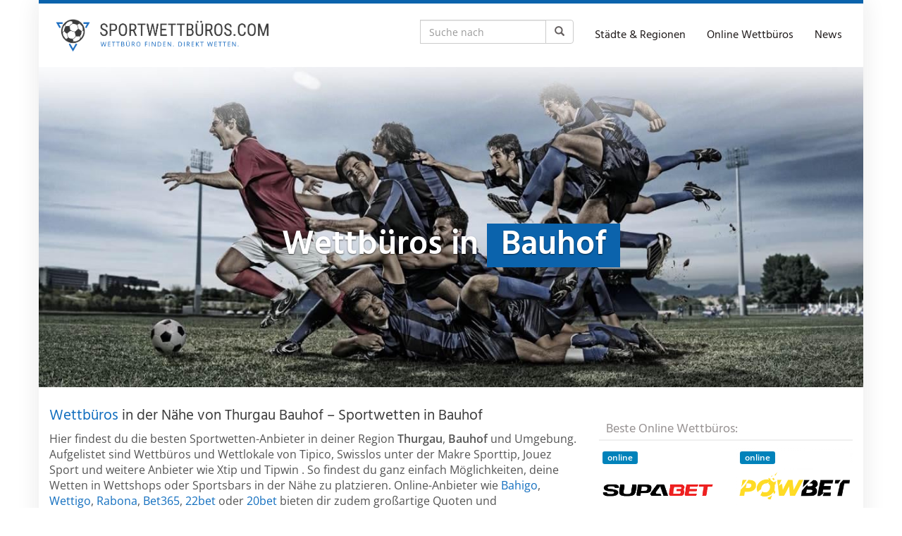

--- FILE ---
content_type: text/html; charset=UTF-8
request_url: https://sportwettbueros.com/region/schweiz/thurgau/bauhof/
body_size: 45082
content:
<!DOCTYPE html>
<html lang="de">
	<head><meta charset="utf-8"><script>if(navigator.userAgent.match(/MSIE|Internet Explorer/i)||navigator.userAgent.match(/Trident\/7\..*?rv:11/i)){var href=document.location.href;if(!href.match(/[?&]nowprocket/)){if(href.indexOf("?")==-1){if(href.indexOf("#")==-1){document.location.href=href+"?nowprocket=1"}else{document.location.href=href.replace("#","?nowprocket=1#")}}else{if(href.indexOf("#")==-1){document.location.href=href+"&nowprocket=1"}else{document.location.href=href.replace("#","&nowprocket=1#")}}}}</script><script>(()=>{class RocketLazyLoadScripts{constructor(){this.v="2.0.4",this.userEvents=["keydown","keyup","mousedown","mouseup","mousemove","mouseover","mouseout","touchmove","touchstart","touchend","touchcancel","wheel","click","dblclick","input"],this.attributeEvents=["onblur","onclick","oncontextmenu","ondblclick","onfocus","onmousedown","onmouseenter","onmouseleave","onmousemove","onmouseout","onmouseover","onmouseup","onmousewheel","onscroll","onsubmit"]}async t(){this.i(),this.o(),/iP(ad|hone)/.test(navigator.userAgent)&&this.h(),this.u(),this.l(this),this.m(),this.k(this),this.p(this),this._(),await Promise.all([this.R(),this.L()]),this.lastBreath=Date.now(),this.S(this),this.P(),this.D(),this.O(),this.M(),await this.C(this.delayedScripts.normal),await this.C(this.delayedScripts.defer),await this.C(this.delayedScripts.async),await this.T(),await this.F(),await this.j(),await this.A(),window.dispatchEvent(new Event("rocket-allScriptsLoaded")),this.everythingLoaded=!0,this.lastTouchEnd&&await new Promise(t=>setTimeout(t,500-Date.now()+this.lastTouchEnd)),this.I(),this.H(),this.U(),this.W()}i(){this.CSPIssue=sessionStorage.getItem("rocketCSPIssue"),document.addEventListener("securitypolicyviolation",t=>{this.CSPIssue||"script-src-elem"!==t.violatedDirective||"data"!==t.blockedURI||(this.CSPIssue=!0,sessionStorage.setItem("rocketCSPIssue",!0))},{isRocket:!0})}o(){window.addEventListener("pageshow",t=>{this.persisted=t.persisted,this.realWindowLoadedFired=!0},{isRocket:!0}),window.addEventListener("pagehide",()=>{this.onFirstUserAction=null},{isRocket:!0})}h(){let t;function e(e){t=e}window.addEventListener("touchstart",e,{isRocket:!0}),window.addEventListener("touchend",function i(o){o.changedTouches[0]&&t.changedTouches[0]&&Math.abs(o.changedTouches[0].pageX-t.changedTouches[0].pageX)<10&&Math.abs(o.changedTouches[0].pageY-t.changedTouches[0].pageY)<10&&o.timeStamp-t.timeStamp<200&&(window.removeEventListener("touchstart",e,{isRocket:!0}),window.removeEventListener("touchend",i,{isRocket:!0}),"INPUT"===o.target.tagName&&"text"===o.target.type||(o.target.dispatchEvent(new TouchEvent("touchend",{target:o.target,bubbles:!0})),o.target.dispatchEvent(new MouseEvent("mouseover",{target:o.target,bubbles:!0})),o.target.dispatchEvent(new PointerEvent("click",{target:o.target,bubbles:!0,cancelable:!0,detail:1,clientX:o.changedTouches[0].clientX,clientY:o.changedTouches[0].clientY})),event.preventDefault()))},{isRocket:!0})}q(t){this.userActionTriggered||("mousemove"!==t.type||this.firstMousemoveIgnored?"keyup"===t.type||"mouseover"===t.type||"mouseout"===t.type||(this.userActionTriggered=!0,this.onFirstUserAction&&this.onFirstUserAction()):this.firstMousemoveIgnored=!0),"click"===t.type&&t.preventDefault(),t.stopPropagation(),t.stopImmediatePropagation(),"touchstart"===this.lastEvent&&"touchend"===t.type&&(this.lastTouchEnd=Date.now()),"click"===t.type&&(this.lastTouchEnd=0),this.lastEvent=t.type,t.composedPath&&t.composedPath()[0].getRootNode()instanceof ShadowRoot&&(t.rocketTarget=t.composedPath()[0]),this.savedUserEvents.push(t)}u(){this.savedUserEvents=[],this.userEventHandler=this.q.bind(this),this.userEvents.forEach(t=>window.addEventListener(t,this.userEventHandler,{passive:!1,isRocket:!0})),document.addEventListener("visibilitychange",this.userEventHandler,{isRocket:!0})}U(){this.userEvents.forEach(t=>window.removeEventListener(t,this.userEventHandler,{passive:!1,isRocket:!0})),document.removeEventListener("visibilitychange",this.userEventHandler,{isRocket:!0}),this.savedUserEvents.forEach(t=>{(t.rocketTarget||t.target).dispatchEvent(new window[t.constructor.name](t.type,t))})}m(){const t="return false",e=Array.from(this.attributeEvents,t=>"data-rocket-"+t),i="["+this.attributeEvents.join("],[")+"]",o="[data-rocket-"+this.attributeEvents.join("],[data-rocket-")+"]",s=(e,i,o)=>{o&&o!==t&&(e.setAttribute("data-rocket-"+i,o),e["rocket"+i]=new Function("event",o),e.setAttribute(i,t))};new MutationObserver(t=>{for(const n of t)"attributes"===n.type&&(n.attributeName.startsWith("data-rocket-")||this.everythingLoaded?n.attributeName.startsWith("data-rocket-")&&this.everythingLoaded&&this.N(n.target,n.attributeName.substring(12)):s(n.target,n.attributeName,n.target.getAttribute(n.attributeName))),"childList"===n.type&&n.addedNodes.forEach(t=>{if(t.nodeType===Node.ELEMENT_NODE)if(this.everythingLoaded)for(const i of[t,...t.querySelectorAll(o)])for(const t of i.getAttributeNames())e.includes(t)&&this.N(i,t.substring(12));else for(const e of[t,...t.querySelectorAll(i)])for(const t of e.getAttributeNames())this.attributeEvents.includes(t)&&s(e,t,e.getAttribute(t))})}).observe(document,{subtree:!0,childList:!0,attributeFilter:[...this.attributeEvents,...e]})}I(){this.attributeEvents.forEach(t=>{document.querySelectorAll("[data-rocket-"+t+"]").forEach(e=>{this.N(e,t)})})}N(t,e){const i=t.getAttribute("data-rocket-"+e);i&&(t.setAttribute(e,i),t.removeAttribute("data-rocket-"+e))}k(t){Object.defineProperty(HTMLElement.prototype,"onclick",{get(){return this.rocketonclick||null},set(e){this.rocketonclick=e,this.setAttribute(t.everythingLoaded?"onclick":"data-rocket-onclick","this.rocketonclick(event)")}})}S(t){function e(e,i){let o=e[i];e[i]=null,Object.defineProperty(e,i,{get:()=>o,set(s){t.everythingLoaded?o=s:e["rocket"+i]=o=s}})}e(document,"onreadystatechange"),e(window,"onload"),e(window,"onpageshow");try{Object.defineProperty(document,"readyState",{get:()=>t.rocketReadyState,set(e){t.rocketReadyState=e},configurable:!0}),document.readyState="loading"}catch(t){console.log("WPRocket DJE readyState conflict, bypassing")}}l(t){this.originalAddEventListener=EventTarget.prototype.addEventListener,this.originalRemoveEventListener=EventTarget.prototype.removeEventListener,this.savedEventListeners=[],EventTarget.prototype.addEventListener=function(e,i,o){o&&o.isRocket||!t.B(e,this)&&!t.userEvents.includes(e)||t.B(e,this)&&!t.userActionTriggered||e.startsWith("rocket-")||t.everythingLoaded?t.originalAddEventListener.call(this,e,i,o):(t.savedEventListeners.push({target:this,remove:!1,type:e,func:i,options:o}),"mouseenter"!==e&&"mouseleave"!==e||t.originalAddEventListener.call(this,e,t.savedUserEvents.push,o))},EventTarget.prototype.removeEventListener=function(e,i,o){o&&o.isRocket||!t.B(e,this)&&!t.userEvents.includes(e)||t.B(e,this)&&!t.userActionTriggered||e.startsWith("rocket-")||t.everythingLoaded?t.originalRemoveEventListener.call(this,e,i,o):t.savedEventListeners.push({target:this,remove:!0,type:e,func:i,options:o})}}J(t,e){this.savedEventListeners=this.savedEventListeners.filter(i=>{let o=i.type,s=i.target||window;return e!==o||t!==s||(this.B(o,s)&&(i.type="rocket-"+o),this.$(i),!1)})}H(){EventTarget.prototype.addEventListener=this.originalAddEventListener,EventTarget.prototype.removeEventListener=this.originalRemoveEventListener,this.savedEventListeners.forEach(t=>this.$(t))}$(t){t.remove?this.originalRemoveEventListener.call(t.target,t.type,t.func,t.options):this.originalAddEventListener.call(t.target,t.type,t.func,t.options)}p(t){let e;function i(e){return t.everythingLoaded?e:e.split(" ").map(t=>"load"===t||t.startsWith("load.")?"rocket-jquery-load":t).join(" ")}function o(o){function s(e){const s=o.fn[e];o.fn[e]=o.fn.init.prototype[e]=function(){return this[0]===window&&t.userActionTriggered&&("string"==typeof arguments[0]||arguments[0]instanceof String?arguments[0]=i(arguments[0]):"object"==typeof arguments[0]&&Object.keys(arguments[0]).forEach(t=>{const e=arguments[0][t];delete arguments[0][t],arguments[0][i(t)]=e})),s.apply(this,arguments),this}}if(o&&o.fn&&!t.allJQueries.includes(o)){const e={DOMContentLoaded:[],"rocket-DOMContentLoaded":[]};for(const t in e)document.addEventListener(t,()=>{e[t].forEach(t=>t())},{isRocket:!0});o.fn.ready=o.fn.init.prototype.ready=function(i){function s(){parseInt(o.fn.jquery)>2?setTimeout(()=>i.bind(document)(o)):i.bind(document)(o)}return"function"==typeof i&&(t.realDomReadyFired?!t.userActionTriggered||t.fauxDomReadyFired?s():e["rocket-DOMContentLoaded"].push(s):e.DOMContentLoaded.push(s)),o([])},s("on"),s("one"),s("off"),t.allJQueries.push(o)}e=o}t.allJQueries=[],o(window.jQuery),Object.defineProperty(window,"jQuery",{get:()=>e,set(t){o(t)}})}P(){const t=new Map;document.write=document.writeln=function(e){const i=document.currentScript,o=document.createRange(),s=i.parentElement;let n=t.get(i);void 0===n&&(n=i.nextSibling,t.set(i,n));const c=document.createDocumentFragment();o.setStart(c,0),c.appendChild(o.createContextualFragment(e)),s.insertBefore(c,n)}}async R(){return new Promise(t=>{this.userActionTriggered?t():this.onFirstUserAction=t})}async L(){return new Promise(t=>{document.addEventListener("DOMContentLoaded",()=>{this.realDomReadyFired=!0,t()},{isRocket:!0})})}async j(){return this.realWindowLoadedFired?Promise.resolve():new Promise(t=>{window.addEventListener("load",t,{isRocket:!0})})}M(){this.pendingScripts=[];this.scriptsMutationObserver=new MutationObserver(t=>{for(const e of t)e.addedNodes.forEach(t=>{"SCRIPT"!==t.tagName||t.noModule||t.isWPRocket||this.pendingScripts.push({script:t,promise:new Promise(e=>{const i=()=>{const i=this.pendingScripts.findIndex(e=>e.script===t);i>=0&&this.pendingScripts.splice(i,1),e()};t.addEventListener("load",i,{isRocket:!0}),t.addEventListener("error",i,{isRocket:!0}),setTimeout(i,1e3)})})})}),this.scriptsMutationObserver.observe(document,{childList:!0,subtree:!0})}async F(){await this.X(),this.pendingScripts.length?(await this.pendingScripts[0].promise,await this.F()):this.scriptsMutationObserver.disconnect()}D(){this.delayedScripts={normal:[],async:[],defer:[]},document.querySelectorAll("script[type$=rocketlazyloadscript]").forEach(t=>{t.hasAttribute("data-rocket-src")?t.hasAttribute("async")&&!1!==t.async?this.delayedScripts.async.push(t):t.hasAttribute("defer")&&!1!==t.defer||"module"===t.getAttribute("data-rocket-type")?this.delayedScripts.defer.push(t):this.delayedScripts.normal.push(t):this.delayedScripts.normal.push(t)})}async _(){await this.L();let t=[];document.querySelectorAll("script[type$=rocketlazyloadscript][data-rocket-src]").forEach(e=>{let i=e.getAttribute("data-rocket-src");if(i&&!i.startsWith("data:")){i.startsWith("//")&&(i=location.protocol+i);try{const o=new URL(i).origin;o!==location.origin&&t.push({src:o,crossOrigin:e.crossOrigin||"module"===e.getAttribute("data-rocket-type")})}catch(t){}}}),t=[...new Map(t.map(t=>[JSON.stringify(t),t])).values()],this.Y(t,"preconnect")}async G(t){if(await this.K(),!0!==t.noModule||!("noModule"in HTMLScriptElement.prototype))return new Promise(e=>{let i;function o(){(i||t).setAttribute("data-rocket-status","executed"),e()}try{if(navigator.userAgent.includes("Firefox/")||""===navigator.vendor||this.CSPIssue)i=document.createElement("script"),[...t.attributes].forEach(t=>{let e=t.nodeName;"type"!==e&&("data-rocket-type"===e&&(e="type"),"data-rocket-src"===e&&(e="src"),i.setAttribute(e,t.nodeValue))}),t.text&&(i.text=t.text),t.nonce&&(i.nonce=t.nonce),i.hasAttribute("src")?(i.addEventListener("load",o,{isRocket:!0}),i.addEventListener("error",()=>{i.setAttribute("data-rocket-status","failed-network"),e()},{isRocket:!0}),setTimeout(()=>{i.isConnected||e()},1)):(i.text=t.text,o()),i.isWPRocket=!0,t.parentNode.replaceChild(i,t);else{const i=t.getAttribute("data-rocket-type"),s=t.getAttribute("data-rocket-src");i?(t.type=i,t.removeAttribute("data-rocket-type")):t.removeAttribute("type"),t.addEventListener("load",o,{isRocket:!0}),t.addEventListener("error",i=>{this.CSPIssue&&i.target.src.startsWith("data:")?(console.log("WPRocket: CSP fallback activated"),t.removeAttribute("src"),this.G(t).then(e)):(t.setAttribute("data-rocket-status","failed-network"),e())},{isRocket:!0}),s?(t.fetchPriority="high",t.removeAttribute("data-rocket-src"),t.src=s):t.src="data:text/javascript;base64,"+window.btoa(unescape(encodeURIComponent(t.text)))}}catch(i){t.setAttribute("data-rocket-status","failed-transform"),e()}});t.setAttribute("data-rocket-status","skipped")}async C(t){const e=t.shift();return e?(e.isConnected&&await this.G(e),this.C(t)):Promise.resolve()}O(){this.Y([...this.delayedScripts.normal,...this.delayedScripts.defer,...this.delayedScripts.async],"preload")}Y(t,e){this.trash=this.trash||[];let i=!0;var o=document.createDocumentFragment();t.forEach(t=>{const s=t.getAttribute&&t.getAttribute("data-rocket-src")||t.src;if(s&&!s.startsWith("data:")){const n=document.createElement("link");n.href=s,n.rel=e,"preconnect"!==e&&(n.as="script",n.fetchPriority=i?"high":"low"),t.getAttribute&&"module"===t.getAttribute("data-rocket-type")&&(n.crossOrigin=!0),t.crossOrigin&&(n.crossOrigin=t.crossOrigin),t.integrity&&(n.integrity=t.integrity),t.nonce&&(n.nonce=t.nonce),o.appendChild(n),this.trash.push(n),i=!1}}),document.head.appendChild(o)}W(){this.trash.forEach(t=>t.remove())}async T(){try{document.readyState="interactive"}catch(t){}this.fauxDomReadyFired=!0;try{await this.K(),this.J(document,"readystatechange"),document.dispatchEvent(new Event("rocket-readystatechange")),await this.K(),document.rocketonreadystatechange&&document.rocketonreadystatechange(),await this.K(),this.J(document,"DOMContentLoaded"),document.dispatchEvent(new Event("rocket-DOMContentLoaded")),await this.K(),this.J(window,"DOMContentLoaded"),window.dispatchEvent(new Event("rocket-DOMContentLoaded"))}catch(t){console.error(t)}}async A(){try{document.readyState="complete"}catch(t){}try{await this.K(),this.J(document,"readystatechange"),document.dispatchEvent(new Event("rocket-readystatechange")),await this.K(),document.rocketonreadystatechange&&document.rocketonreadystatechange(),await this.K(),this.J(window,"load"),window.dispatchEvent(new Event("rocket-load")),await this.K(),window.rocketonload&&window.rocketonload(),await this.K(),this.allJQueries.forEach(t=>t(window).trigger("rocket-jquery-load")),await this.K(),this.J(window,"pageshow");const t=new Event("rocket-pageshow");t.persisted=this.persisted,window.dispatchEvent(t),await this.K(),window.rocketonpageshow&&window.rocketonpageshow({persisted:this.persisted})}catch(t){console.error(t)}}async K(){Date.now()-this.lastBreath>45&&(await this.X(),this.lastBreath=Date.now())}async X(){return document.hidden?new Promise(t=>setTimeout(t)):new Promise(t=>requestAnimationFrame(t))}B(t,e){return e===document&&"readystatechange"===t||(e===document&&"DOMContentLoaded"===t||(e===window&&"DOMContentLoaded"===t||(e===window&&"load"===t||e===window&&"pageshow"===t)))}static run(){(new RocketLazyLoadScripts).t()}}RocketLazyLoadScripts.run()})();</script>
		
		<meta name="viewport" content="width=device-width, initial-scale=1.0, maximum-scale=1.0, user-scalable=no"/>
		<meta http-equiv="X-UA-Compatible" content="IE=edge,chrome=1">
		<title>⇒ Wettbüros in Bauhof &#187; Sportwetten in Bauhof</title>
<link data-rocket-preload as="style" href="https://fonts.googleapis.com/css?family=Open%20Sans%3A300italic%2C400italic%2C600italic%2C300%2C400%2C600%7CHind%3A600%7CHind%3Aregular%7COpen%20Sans%3Aregular&#038;subset=latin%2Clatin-ext&#038;display=swap" rel="preload">
<link href="https://fonts.googleapis.com/css?family=Open%20Sans%3A300italic%2C400italic%2C600italic%2C300%2C400%2C600%7CHind%3A600%7CHind%3Aregular%7COpen%20Sans%3Aregular&#038;subset=latin%2Clatin-ext&#038;display=swap" media="print" onload="this.media=&#039;all&#039;" rel="stylesheet">
<style id="wpr-usedcss">img.emoji{display:inline!important;border:none!important;box-shadow:none!important;height:1em!important;width:1em!important;margin:0 .07em!important;vertical-align:-.1em!important;background:0 0!important;padding:0!important}:where(.wp-block-button__link){border-radius:9999px;box-shadow:none;padding:calc(.667em + 2px) calc(1.333em + 2px);text-decoration:none}:root :where(.wp-block-button .wp-block-button__link.is-style-outline),:root :where(.wp-block-button.is-style-outline>.wp-block-button__link){border:2px solid;padding:.667em 1.333em}:root :where(.wp-block-button .wp-block-button__link.is-style-outline:not(.has-text-color)),:root :where(.wp-block-button.is-style-outline>.wp-block-button__link:not(.has-text-color)){color:currentColor}:root :where(.wp-block-button .wp-block-button__link.is-style-outline:not(.has-background)),:root :where(.wp-block-button.is-style-outline>.wp-block-button__link:not(.has-background)){background-color:initial;background-image:none}:where(.wp-block-calendar table:not(.has-background) th){background:#ddd}:where(.wp-block-columns){margin-bottom:1.75em}:where(.wp-block-columns.has-background){padding:1.25em 2.375em}:where(.wp-block-post-comments input[type=submit]){border:none}:where(.wp-block-cover-image:not(.has-text-color)),:where(.wp-block-cover:not(.has-text-color)){color:#fff}:where(.wp-block-cover-image.is-light:not(.has-text-color)),:where(.wp-block-cover.is-light:not(.has-text-color)){color:#000}:root :where(.wp-block-cover h1:not(.has-text-color)),:root :where(.wp-block-cover h2:not(.has-text-color)),:root :where(.wp-block-cover h3:not(.has-text-color)),:root :where(.wp-block-cover h4:not(.has-text-color)),:root :where(.wp-block-cover h5:not(.has-text-color)),:root :where(.wp-block-cover h6:not(.has-text-color)),:root :where(.wp-block-cover p:not(.has-text-color)){color:inherit}:where(.wp-block-file){margin-bottom:1.5em}:where(.wp-block-file__button){border-radius:2em;display:inline-block;padding:.5em 1em}:where(.wp-block-file__button):is(a):active,:where(.wp-block-file__button):is(a):focus,:where(.wp-block-file__button):is(a):hover,:where(.wp-block-file__button):is(a):visited{box-shadow:none;color:#fff;opacity:.85;text-decoration:none}:where(.wp-block-group.wp-block-group-is-layout-constrained){position:relative}:root :where(.wp-block-image.is-style-rounded img,.wp-block-image .is-style-rounded img){border-radius:9999px}:where(.wp-block-latest-comments:not([style*=line-height] .wp-block-latest-comments__comment)){line-height:1.1}:where(.wp-block-latest-comments:not([style*=line-height] .wp-block-latest-comments__comment-excerpt p)){line-height:1.8}:root :where(.wp-block-latest-posts.is-grid){padding:0}:root :where(.wp-block-latest-posts.wp-block-latest-posts__list){padding-left:0}ul{box-sizing:border-box}:root :where(ul.has-background,ol.has-background){padding:1.25em 2.375em}:where(.wp-block-navigation.has-background .wp-block-navigation-item a:not(.wp-element-button)),:where(.wp-block-navigation.has-background .wp-block-navigation-submenu a:not(.wp-element-button)){padding:.5em 1em}:where(.wp-block-navigation .wp-block-navigation__submenu-container .wp-block-navigation-item a:not(.wp-element-button)),:where(.wp-block-navigation .wp-block-navigation__submenu-container .wp-block-navigation-submenu a:not(.wp-element-button)),:where(.wp-block-navigation .wp-block-navigation__submenu-container .wp-block-navigation-submenu button.wp-block-navigation-item__content),:where(.wp-block-navigation .wp-block-navigation__submenu-container .wp-block-pages-list__item button.wp-block-navigation-item__content){padding:.5em 1em}:root :where(p.has-background){padding:1.25em 2.375em}:where(p.has-text-color:not(.has-link-color)) a{color:inherit}:where(.wp-block-post-comments-form) input:not([type=submit]),:where(.wp-block-post-comments-form) textarea{border:1px solid #949494;font-family:inherit;font-size:1em}:where(.wp-block-post-comments-form) input:where(:not([type=submit]):not([type=checkbox])),:where(.wp-block-post-comments-form) textarea{padding:calc(.667em + 2px)}:where(.wp-block-post-excerpt){margin-bottom:var(--wp--style--block-gap);margin-top:var(--wp--style--block-gap)}:where(.wp-block-preformatted.has-background){padding:1.25em 2.375em}:where(.wp-block-search__button){border:1px solid #ccc;padding:6px 10px}:where(.wp-block-search__input){font-family:inherit;font-size:inherit;font-style:inherit;font-weight:inherit;letter-spacing:inherit;line-height:inherit;text-transform:inherit}:where(.wp-block-search__button-inside .wp-block-search__inside-wrapper){border:1px solid #949494;box-sizing:border-box;padding:4px}:where(.wp-block-search__button-inside .wp-block-search__inside-wrapper) .wp-block-search__input{border:none;border-radius:0;padding:0 4px}:where(.wp-block-search__button-inside .wp-block-search__inside-wrapper) .wp-block-search__input:focus{outline:0}:where(.wp-block-search__button-inside .wp-block-search__inside-wrapper) :where(.wp-block-search__button){padding:4px 8px}:root :where(.wp-block-separator.is-style-dots){height:auto;line-height:1;text-align:center}:root :where(.wp-block-separator.is-style-dots):before{color:currentColor;content:"···";font-family:serif;font-size:1.5em;letter-spacing:2em;padding-left:2em}:root :where(.wp-block-site-logo.is-style-rounded){border-radius:9999px}:root :where(.wp-block-site-title a){color:inherit}:where(.wp-block-social-links:not(.is-style-logos-only)) .wp-social-link{background-color:#f0f0f0;color:#444}:where(.wp-block-social-links:not(.is-style-logos-only)) .wp-social-link-amazon{background-color:#f90;color:#fff}:where(.wp-block-social-links:not(.is-style-logos-only)) .wp-social-link-bandcamp{background-color:#1ea0c3;color:#fff}:where(.wp-block-social-links:not(.is-style-logos-only)) .wp-social-link-behance{background-color:#0757fe;color:#fff}:where(.wp-block-social-links:not(.is-style-logos-only)) .wp-social-link-bluesky{background-color:#0a7aff;color:#fff}:where(.wp-block-social-links:not(.is-style-logos-only)) .wp-social-link-codepen{background-color:#1e1f26;color:#fff}:where(.wp-block-social-links:not(.is-style-logos-only)) .wp-social-link-deviantart{background-color:#02e49b;color:#fff}:where(.wp-block-social-links:not(.is-style-logos-only)) .wp-social-link-dribbble{background-color:#e94c89;color:#fff}:where(.wp-block-social-links:not(.is-style-logos-only)) .wp-social-link-dropbox{background-color:#4280ff;color:#fff}:where(.wp-block-social-links:not(.is-style-logos-only)) .wp-social-link-etsy{background-color:#f45800;color:#fff}:where(.wp-block-social-links:not(.is-style-logos-only)) .wp-social-link-facebook{background-color:#1778f2;color:#fff}:where(.wp-block-social-links:not(.is-style-logos-only)) .wp-social-link-fivehundredpx{background-color:#000;color:#fff}:where(.wp-block-social-links:not(.is-style-logos-only)) .wp-social-link-flickr{background-color:#0461dd;color:#fff}:where(.wp-block-social-links:not(.is-style-logos-only)) .wp-social-link-foursquare{background-color:#e65678;color:#fff}:where(.wp-block-social-links:not(.is-style-logos-only)) .wp-social-link-github{background-color:#24292d;color:#fff}:where(.wp-block-social-links:not(.is-style-logos-only)) .wp-social-link-goodreads{background-color:#eceadd;color:#382110}:where(.wp-block-social-links:not(.is-style-logos-only)) .wp-social-link-google{background-color:#ea4434;color:#fff}:where(.wp-block-social-links:not(.is-style-logos-only)) .wp-social-link-gravatar{background-color:#1d4fc4;color:#fff}:where(.wp-block-social-links:not(.is-style-logos-only)) .wp-social-link-instagram{background-color:#f00075;color:#fff}:where(.wp-block-social-links:not(.is-style-logos-only)) .wp-social-link-lastfm{background-color:#e21b24;color:#fff}:where(.wp-block-social-links:not(.is-style-logos-only)) .wp-social-link-linkedin{background-color:#0d66c2;color:#fff}:where(.wp-block-social-links:not(.is-style-logos-only)) .wp-social-link-mastodon{background-color:#3288d4;color:#fff}:where(.wp-block-social-links:not(.is-style-logos-only)) .wp-social-link-medium{background-color:#000;color:#fff}:where(.wp-block-social-links:not(.is-style-logos-only)) .wp-social-link-meetup{background-color:#f6405f;color:#fff}:where(.wp-block-social-links:not(.is-style-logos-only)) .wp-social-link-patreon{background-color:#000;color:#fff}:where(.wp-block-social-links:not(.is-style-logos-only)) .wp-social-link-pinterest{background-color:#e60122;color:#fff}:where(.wp-block-social-links:not(.is-style-logos-only)) .wp-social-link-pocket{background-color:#ef4155;color:#fff}:where(.wp-block-social-links:not(.is-style-logos-only)) .wp-social-link-reddit{background-color:#ff4500;color:#fff}:where(.wp-block-social-links:not(.is-style-logos-only)) .wp-social-link-skype{background-color:#0478d7;color:#fff}:where(.wp-block-social-links:not(.is-style-logos-only)) .wp-social-link-snapchat{background-color:#fefc00;color:#fff;stroke:#000}:where(.wp-block-social-links:not(.is-style-logos-only)) .wp-social-link-soundcloud{background-color:#ff5600;color:#fff}:where(.wp-block-social-links:not(.is-style-logos-only)) .wp-social-link-spotify{background-color:#1bd760;color:#fff}:where(.wp-block-social-links:not(.is-style-logos-only)) .wp-social-link-telegram{background-color:#2aabee;color:#fff}:where(.wp-block-social-links:not(.is-style-logos-only)) .wp-social-link-threads{background-color:#000;color:#fff}:where(.wp-block-social-links:not(.is-style-logos-only)) .wp-social-link-tiktok{background-color:#000;color:#fff}:where(.wp-block-social-links:not(.is-style-logos-only)) .wp-social-link-tumblr{background-color:#011835;color:#fff}:where(.wp-block-social-links:not(.is-style-logos-only)) .wp-social-link-twitch{background-color:#6440a4;color:#fff}:where(.wp-block-social-links:not(.is-style-logos-only)) .wp-social-link-twitter{background-color:#1da1f2;color:#fff}:where(.wp-block-social-links:not(.is-style-logos-only)) .wp-social-link-vimeo{background-color:#1eb7ea;color:#fff}:where(.wp-block-social-links:not(.is-style-logos-only)) .wp-social-link-vk{background-color:#4680c2;color:#fff}:where(.wp-block-social-links:not(.is-style-logos-only)) .wp-social-link-wordpress{background-color:#3499cd;color:#fff}:where(.wp-block-social-links:not(.is-style-logos-only)) .wp-social-link-whatsapp{background-color:#25d366;color:#fff}:where(.wp-block-social-links:not(.is-style-logos-only)) .wp-social-link-x{background-color:#000;color:#fff}:where(.wp-block-social-links:not(.is-style-logos-only)) .wp-social-link-yelp{background-color:#d32422;color:#fff}:where(.wp-block-social-links:not(.is-style-logos-only)) .wp-social-link-youtube{background-color:red;color:#fff}:where(.wp-block-social-links.is-style-logos-only) .wp-social-link{background:0 0}:where(.wp-block-social-links.is-style-logos-only) .wp-social-link svg{height:1.25em;width:1.25em}:where(.wp-block-social-links.is-style-logos-only) .wp-social-link-amazon{color:#f90}:where(.wp-block-social-links.is-style-logos-only) .wp-social-link-bandcamp{color:#1ea0c3}:where(.wp-block-social-links.is-style-logos-only) .wp-social-link-behance{color:#0757fe}:where(.wp-block-social-links.is-style-logos-only) .wp-social-link-bluesky{color:#0a7aff}:where(.wp-block-social-links.is-style-logos-only) .wp-social-link-codepen{color:#1e1f26}:where(.wp-block-social-links.is-style-logos-only) .wp-social-link-deviantart{color:#02e49b}:where(.wp-block-social-links.is-style-logos-only) .wp-social-link-dribbble{color:#e94c89}:where(.wp-block-social-links.is-style-logos-only) .wp-social-link-dropbox{color:#4280ff}:where(.wp-block-social-links.is-style-logos-only) .wp-social-link-etsy{color:#f45800}:where(.wp-block-social-links.is-style-logos-only) .wp-social-link-facebook{color:#1778f2}:where(.wp-block-social-links.is-style-logos-only) .wp-social-link-fivehundredpx{color:#000}:where(.wp-block-social-links.is-style-logos-only) .wp-social-link-flickr{color:#0461dd}:where(.wp-block-social-links.is-style-logos-only) .wp-social-link-foursquare{color:#e65678}:where(.wp-block-social-links.is-style-logos-only) .wp-social-link-github{color:#24292d}:where(.wp-block-social-links.is-style-logos-only) .wp-social-link-goodreads{color:#382110}:where(.wp-block-social-links.is-style-logos-only) .wp-social-link-google{color:#ea4434}:where(.wp-block-social-links.is-style-logos-only) .wp-social-link-gravatar{color:#1d4fc4}:where(.wp-block-social-links.is-style-logos-only) .wp-social-link-instagram{color:#f00075}:where(.wp-block-social-links.is-style-logos-only) .wp-social-link-lastfm{color:#e21b24}:where(.wp-block-social-links.is-style-logos-only) .wp-social-link-linkedin{color:#0d66c2}:where(.wp-block-social-links.is-style-logos-only) .wp-social-link-mastodon{color:#3288d4}:where(.wp-block-social-links.is-style-logos-only) .wp-social-link-medium{color:#000}:where(.wp-block-social-links.is-style-logos-only) .wp-social-link-meetup{color:#f6405f}:where(.wp-block-social-links.is-style-logos-only) .wp-social-link-patreon{color:#000}:where(.wp-block-social-links.is-style-logos-only) .wp-social-link-pinterest{color:#e60122}:where(.wp-block-social-links.is-style-logos-only) .wp-social-link-pocket{color:#ef4155}:where(.wp-block-social-links.is-style-logos-only) .wp-social-link-reddit{color:#ff4500}:where(.wp-block-social-links.is-style-logos-only) .wp-social-link-skype{color:#0478d7}:where(.wp-block-social-links.is-style-logos-only) .wp-social-link-snapchat{color:#fff;stroke:#000}:where(.wp-block-social-links.is-style-logos-only) .wp-social-link-soundcloud{color:#ff5600}:where(.wp-block-social-links.is-style-logos-only) .wp-social-link-spotify{color:#1bd760}:where(.wp-block-social-links.is-style-logos-only) .wp-social-link-telegram{color:#2aabee}:where(.wp-block-social-links.is-style-logos-only) .wp-social-link-threads{color:#000}:where(.wp-block-social-links.is-style-logos-only) .wp-social-link-tiktok{color:#000}:where(.wp-block-social-links.is-style-logos-only) .wp-social-link-tumblr{color:#011835}:where(.wp-block-social-links.is-style-logos-only) .wp-social-link-twitch{color:#6440a4}:where(.wp-block-social-links.is-style-logos-only) .wp-social-link-twitter{color:#1da1f2}:where(.wp-block-social-links.is-style-logos-only) .wp-social-link-vimeo{color:#1eb7ea}:where(.wp-block-social-links.is-style-logos-only) .wp-social-link-vk{color:#4680c2}:where(.wp-block-social-links.is-style-logos-only) .wp-social-link-whatsapp{color:#25d366}:where(.wp-block-social-links.is-style-logos-only) .wp-social-link-wordpress{color:#3499cd}:where(.wp-block-social-links.is-style-logos-only) .wp-social-link-x{color:#000}:where(.wp-block-social-links.is-style-logos-only) .wp-social-link-yelp{color:#d32422}:where(.wp-block-social-links.is-style-logos-only) .wp-social-link-youtube{color:red}:root :where(.wp-block-social-links .wp-social-link a){padding:.25em}:root :where(.wp-block-social-links.is-style-logos-only .wp-social-link a){padding:0}:root :where(.wp-block-social-links.is-style-pill-shape .wp-social-link a){padding-left:.66667em;padding-right:.66667em}:root :where(.wp-block-tag-cloud.is-style-outline){display:flex;flex-wrap:wrap;gap:1ch}:root :where(.wp-block-tag-cloud.is-style-outline a){border:1px solid;font-size:unset!important;margin-right:0;padding:1ch 2ch;text-decoration:none!important}.wp-block-table{overflow-x:auto}.wp-block-table table{border-collapse:collapse;width:100%}.wp-block-table thead{border-bottom:3px solid}.wp-block-table tfoot{border-top:3px solid}.wp-block-table td,.wp-block-table th{border:1px solid;padding:.5em}.wp-block-table.alignright{display:table;width:auto}.wp-block-table.alignright td,.wp-block-table.alignright th{word-break:break-word}.wp-block-table.is-style-stripes{background-color:initial;border-bottom:1px solid #f0f0f0;border-collapse:inherit;border-spacing:0}.wp-block-table.is-style-stripes tbody tr:nth-child(odd){background-color:#f0f0f0}.wp-block-table.is-style-stripes td,.wp-block-table.is-style-stripes th{border-color:#0000}.wp-block-table table[style*=border-style] td,.wp-block-table table[style*=border-style] th,.wp-block-table table[style*=border-style] tr,.wp-block-table table[style*=border-style]>*{border-style:inherit}.wp-block-table table[style*=border-width] td,.wp-block-table table[style*=border-width] th,.wp-block-table table[style*=border-width] tr,.wp-block-table table[style*=border-width]>*{border-style:inherit;border-width:inherit}:where(.wp-block-term-description){margin-bottom:var(--wp--style--block-gap);margin-top:var(--wp--style--block-gap)}:where(pre.wp-block-verse){font-family:inherit}:root{--wp--preset--font-size--normal:16px;--wp--preset--font-size--huge:42px}html :where(.has-border-color){border-style:solid}html :where([style*=border-top-color]){border-top-style:solid}html :where([style*=border-right-color]){border-right-style:solid}html :where([style*=border-bottom-color]){border-bottom-style:solid}html :where([style*=border-left-color]){border-left-style:solid}html :where([style*=border-width]){border-style:solid}html :where([style*=border-top-width]){border-top-style:solid}html :where([style*=border-right-width]){border-right-style:solid}html :where([style*=border-bottom-width]){border-bottom-style:solid}html :where([style*=border-left-width]){border-left-style:solid}html :where(img[class*=wp-image-]){height:auto;max-width:100%}:where(figure){margin:0 0 1em}html :where(.is-position-sticky){--wp-admin--admin-bar--position-offset:var(--wp-admin--admin-bar--height,0px)}@media screen and (max-width:600px){html :where(.is-position-sticky){--wp-admin--admin-bar--position-offset:0px}}:root{--wp--preset--aspect-ratio--square:1;--wp--preset--aspect-ratio--4-3:4/3;--wp--preset--aspect-ratio--3-4:3/4;--wp--preset--aspect-ratio--3-2:3/2;--wp--preset--aspect-ratio--2-3:2/3;--wp--preset--aspect-ratio--16-9:16/9;--wp--preset--aspect-ratio--9-16:9/16;--wp--preset--color--black:#000000;--wp--preset--color--cyan-bluish-gray:#abb8c3;--wp--preset--color--white:#ffffff;--wp--preset--color--pale-pink:#f78da7;--wp--preset--color--vivid-red:#cf2e2e;--wp--preset--color--luminous-vivid-orange:#ff6900;--wp--preset--color--luminous-vivid-amber:#fcb900;--wp--preset--color--light-green-cyan:#7bdcb5;--wp--preset--color--vivid-green-cyan:#00d084;--wp--preset--color--pale-cyan-blue:#8ed1fc;--wp--preset--color--vivid-cyan-blue:#0693e3;--wp--preset--color--vivid-purple:#9b51e0;--wp--preset--gradient--vivid-cyan-blue-to-vivid-purple:linear-gradient(135deg,rgba(6, 147, 227, 1) 0%,rgb(155, 81, 224) 100%);--wp--preset--gradient--light-green-cyan-to-vivid-green-cyan:linear-gradient(135deg,rgb(122, 220, 180) 0%,rgb(0, 208, 130) 100%);--wp--preset--gradient--luminous-vivid-amber-to-luminous-vivid-orange:linear-gradient(135deg,rgba(252, 185, 0, 1) 0%,rgba(255, 105, 0, 1) 100%);--wp--preset--gradient--luminous-vivid-orange-to-vivid-red:linear-gradient(135deg,rgba(255, 105, 0, 1) 0%,rgb(207, 46, 46) 100%);--wp--preset--gradient--very-light-gray-to-cyan-bluish-gray:linear-gradient(135deg,rgb(238, 238, 238) 0%,rgb(169, 184, 195) 100%);--wp--preset--gradient--cool-to-warm-spectrum:linear-gradient(135deg,rgb(74, 234, 220) 0%,rgb(151, 120, 209) 20%,rgb(207, 42, 186) 40%,rgb(238, 44, 130) 60%,rgb(251, 105, 98) 80%,rgb(254, 248, 76) 100%);--wp--preset--gradient--blush-light-purple:linear-gradient(135deg,rgb(255, 206, 236) 0%,rgb(152, 150, 240) 100%);--wp--preset--gradient--blush-bordeaux:linear-gradient(135deg,rgb(254, 205, 165) 0%,rgb(254, 45, 45) 50%,rgb(107, 0, 62) 100%);--wp--preset--gradient--luminous-dusk:linear-gradient(135deg,rgb(255, 203, 112) 0%,rgb(199, 81, 192) 50%,rgb(65, 88, 208) 100%);--wp--preset--gradient--pale-ocean:linear-gradient(135deg,rgb(255, 245, 203) 0%,rgb(182, 227, 212) 50%,rgb(51, 167, 181) 100%);--wp--preset--gradient--electric-grass:linear-gradient(135deg,rgb(202, 248, 128) 0%,rgb(113, 206, 126) 100%);--wp--preset--gradient--midnight:linear-gradient(135deg,rgb(2, 3, 129) 0%,rgb(40, 116, 252) 100%);--wp--preset--font-size--small:13px;--wp--preset--font-size--medium:20px;--wp--preset--font-size--large:36px;--wp--preset--font-size--x-large:42px;--wp--preset--spacing--20:0.44rem;--wp--preset--spacing--30:0.67rem;--wp--preset--spacing--40:1rem;--wp--preset--spacing--50:1.5rem;--wp--preset--spacing--60:2.25rem;--wp--preset--spacing--70:3.38rem;--wp--preset--spacing--80:5.06rem;--wp--preset--shadow--natural:6px 6px 9px rgba(0, 0, 0, .2);--wp--preset--shadow--deep:12px 12px 50px rgba(0, 0, 0, .4);--wp--preset--shadow--sharp:6px 6px 0px rgba(0, 0, 0, .2);--wp--preset--shadow--outlined:6px 6px 0px -3px rgba(255, 255, 255, 1),6px 6px rgba(0, 0, 0, 1);--wp--preset--shadow--crisp:6px 6px 0px rgba(0, 0, 0, 1)}:where(.is-layout-flex){gap:.5em}:where(.is-layout-grid){gap:.5em}.has-small-font-size{font-size:var(--wp--preset--font-size--small)!important}:where(.wp-block-post-template.is-layout-flex){gap:1.25em}:where(.wp-block-post-template.is-layout-grid){gap:1.25em}:where(.wp-block-columns.is-layout-flex){gap:2em}:where(.wp-block-columns.is-layout-grid){gap:2em}:root :where(.wp-block-pullquote){font-size:1.5em;line-height:1.6}@font-face{font-display:swap;font-family:FontAwesome;src:url('https://sportwettbueros.com/wp-content/plugins/elementor/assets/lib/font-awesome/fonts/fontawesome-webfont.eot?v=4.7.0');src:url('https://sportwettbueros.com/wp-content/plugins/elementor/assets/lib/font-awesome/fonts/fontawesome-webfont.eot?#iefix&v=4.7.0') format('embedded-opentype'),url('https://sportwettbueros.com/wp-content/plugins/elementor/assets/lib/font-awesome/fonts/fontawesome-webfont.woff2?v=4.7.0') format('woff2'),url('https://sportwettbueros.com/wp-content/plugins/elementor/assets/lib/font-awesome/fonts/fontawesome-webfont.woff?v=4.7.0') format('woff'),url('https://sportwettbueros.com/wp-content/plugins/elementor/assets/lib/font-awesome/fonts/fontawesome-webfont.ttf?v=4.7.0') format('truetype'),url('https://sportwettbueros.com/wp-content/plugins/elementor/assets/lib/font-awesome/fonts/fontawesome-webfont.svg?v=4.7.0#fontawesomeregular') format('svg');font-weight:400;font-style:normal}.fa{display:inline-block;font:14px/1 FontAwesome;font-size:inherit;text-rendering:auto;-webkit-font-smoothing:antialiased;-moz-osx-font-smoothing:grayscale}.pull-right{float:right}.fa.pull-right{margin-left:.3em}.fa-heart:before{content:"\f004"}@font-face{font-family:'Open Sans';font-style:italic;font-weight:300;font-stretch:100%;font-display:swap;src:url(https://fonts.gstatic.com/s/opensans/v40/memtYaGs126MiZpBA-UFUIcVXSCEkx2cmqvXlWqWuU6F.woff2) format('woff2');unicode-range:U+0000-00FF,U+0131,U+0152-0153,U+02BB-02BC,U+02C6,U+02DA,U+02DC,U+0304,U+0308,U+0329,U+2000-206F,U+20AC,U+2122,U+2191,U+2193,U+2212,U+2215,U+FEFF,U+FFFD}@font-face{font-family:'Open Sans';font-style:italic;font-weight:400;font-stretch:100%;font-display:swap;src:url(https://fonts.gstatic.com/s/opensans/v40/memtYaGs126MiZpBA-UFUIcVXSCEkx2cmqvXlWqWuU6F.woff2) format('woff2');unicode-range:U+0000-00FF,U+0131,U+0152-0153,U+02BB-02BC,U+02C6,U+02DA,U+02DC,U+0304,U+0308,U+0329,U+2000-206F,U+20AC,U+2122,U+2191,U+2193,U+2212,U+2215,U+FEFF,U+FFFD}@font-face{font-family:'Open Sans';font-style:italic;font-weight:600;font-stretch:100%;font-display:swap;src:url(https://fonts.gstatic.com/s/opensans/v40/memtYaGs126MiZpBA-UFUIcVXSCEkx2cmqvXlWqWuU6F.woff2) format('woff2');unicode-range:U+0000-00FF,U+0131,U+0152-0153,U+02BB-02BC,U+02C6,U+02DA,U+02DC,U+0304,U+0308,U+0329,U+2000-206F,U+20AC,U+2122,U+2191,U+2193,U+2212,U+2215,U+FEFF,U+FFFD}@font-face{font-family:'Open Sans';font-style:normal;font-weight:300;font-stretch:100%;font-display:swap;src:url(https://fonts.gstatic.com/s/opensans/v40/memvYaGs126MiZpBA-UvWbX2vVnXBbObj2OVTSumu1aB.woff2) format('woff2');unicode-range:U+0301,U+0400-045F,U+0490-0491,U+04B0-04B1,U+2116}@font-face{font-family:'Open Sans';font-style:normal;font-weight:300;font-stretch:100%;font-display:swap;src:url(https://fonts.gstatic.com/s/opensans/v40/memvYaGs126MiZpBA-UvWbX2vVnXBbObj2OVTVOmu1aB.woff2) format('woff2');unicode-range:U+0302-0303,U+0305,U+0307-0308,U+0310,U+0312,U+0315,U+031A,U+0326-0327,U+032C,U+032F-0330,U+0332-0333,U+0338,U+033A,U+0346,U+034D,U+0391-03A1,U+03A3-03A9,U+03B1-03C9,U+03D1,U+03D5-03D6,U+03F0-03F1,U+03F4-03F5,U+2016-2017,U+2034-2038,U+203C,U+2040,U+2043,U+2047,U+2050,U+2057,U+205F,U+2070-2071,U+2074-208E,U+2090-209C,U+20D0-20DC,U+20E1,U+20E5-20EF,U+2100-2112,U+2114-2115,U+2117-2121,U+2123-214F,U+2190,U+2192,U+2194-21AE,U+21B0-21E5,U+21F1-21F2,U+21F4-2211,U+2213-2214,U+2216-22FF,U+2308-230B,U+2310,U+2319,U+231C-2321,U+2336-237A,U+237C,U+2395,U+239B-23B7,U+23D0,U+23DC-23E1,U+2474-2475,U+25AF,U+25B3,U+25B7,U+25BD,U+25C1,U+25CA,U+25CC,U+25FB,U+266D-266F,U+27C0-27FF,U+2900-2AFF,U+2B0E-2B11,U+2B30-2B4C,U+2BFE,U+3030,U+FF5B,U+FF5D,U+1D400-1D7FF,U+1EE00-1EEFF}@font-face{font-family:'Open Sans';font-style:normal;font-weight:300;font-stretch:100%;font-display:swap;src:url(https://fonts.gstatic.com/s/opensans/v40/memvYaGs126MiZpBA-UvWbX2vVnXBbObj2OVTUGmu1aB.woff2) format('woff2');unicode-range:U+0001-000C,U+000E-001F,U+007F-009F,U+20DD-20E0,U+20E2-20E4,U+2150-218F,U+2190,U+2192,U+2194-2199,U+21AF,U+21E6-21F0,U+21F3,U+2218-2219,U+2299,U+22C4-22C6,U+2300-243F,U+2440-244A,U+2460-24FF,U+25A0-27BF,U+2800-28FF,U+2921-2922,U+2981,U+29BF,U+29EB,U+2B00-2BFF,U+4DC0-4DFF,U+FFF9-FFFB,U+10140-1018E,U+10190-1019C,U+101A0,U+101D0-101FD,U+102E0-102FB,U+10E60-10E7E,U+1D2C0-1D2D3,U+1D2E0-1D37F,U+1F000-1F0FF,U+1F100-1F1AD,U+1F1E6-1F1FF,U+1F30D-1F30F,U+1F315,U+1F31C,U+1F31E,U+1F320-1F32C,U+1F336,U+1F378,U+1F37D,U+1F382,U+1F393-1F39F,U+1F3A7-1F3A8,U+1F3AC-1F3AF,U+1F3C2,U+1F3C4-1F3C6,U+1F3CA-1F3CE,U+1F3D4-1F3E0,U+1F3ED,U+1F3F1-1F3F3,U+1F3F5-1F3F7,U+1F408,U+1F415,U+1F41F,U+1F426,U+1F43F,U+1F441-1F442,U+1F444,U+1F446-1F449,U+1F44C-1F44E,U+1F453,U+1F46A,U+1F47D,U+1F4A3,U+1F4B0,U+1F4B3,U+1F4B9,U+1F4BB,U+1F4BF,U+1F4C8-1F4CB,U+1F4D6,U+1F4DA,U+1F4DF,U+1F4E3-1F4E6,U+1F4EA-1F4ED,U+1F4F7,U+1F4F9-1F4FB,U+1F4FD-1F4FE,U+1F503,U+1F507-1F50B,U+1F50D,U+1F512-1F513,U+1F53E-1F54A,U+1F54F-1F5FA,U+1F610,U+1F650-1F67F,U+1F687,U+1F68D,U+1F691,U+1F694,U+1F698,U+1F6AD,U+1F6B2,U+1F6B9-1F6BA,U+1F6BC,U+1F6C6-1F6CF,U+1F6D3-1F6D7,U+1F6E0-1F6EA,U+1F6F0-1F6F3,U+1F6F7-1F6FC,U+1F700-1F7FF,U+1F800-1F80B,U+1F810-1F847,U+1F850-1F859,U+1F860-1F887,U+1F890-1F8AD,U+1F8B0-1F8BB,U+1F8C0-1F8C1,U+1F900-1F90B,U+1F93B,U+1F946,U+1F984,U+1F996,U+1F9E9,U+1FA00-1FA6F,U+1FA70-1FA7C,U+1FA80-1FA89,U+1FA8F-1FAC6,U+1FACE-1FADC,U+1FADF-1FAE9,U+1FAF0-1FAF8,U+1FB00-1FBFF}@font-face{font-family:'Open Sans';font-style:normal;font-weight:300;font-stretch:100%;font-display:swap;src:url(https://fonts.gstatic.com/s/opensans/v40/memvYaGs126MiZpBA-UvWbX2vVnXBbObj2OVTS-muw.woff2) format('woff2');unicode-range:U+0000-00FF,U+0131,U+0152-0153,U+02BB-02BC,U+02C6,U+02DA,U+02DC,U+0304,U+0308,U+0329,U+2000-206F,U+20AC,U+2122,U+2191,U+2193,U+2212,U+2215,U+FEFF,U+FFFD}@font-face{font-family:'Open Sans';font-style:normal;font-weight:400;font-stretch:100%;font-display:swap;src:url(https://fonts.gstatic.com/s/opensans/v40/memvYaGs126MiZpBA-UvWbX2vVnXBbObj2OVTSumu1aB.woff2) format('woff2');unicode-range:U+0301,U+0400-045F,U+0490-0491,U+04B0-04B1,U+2116}@font-face{font-family:'Open Sans';font-style:normal;font-weight:400;font-stretch:100%;font-display:swap;src:url(https://fonts.gstatic.com/s/opensans/v40/memvYaGs126MiZpBA-UvWbX2vVnXBbObj2OVTVOmu1aB.woff2) format('woff2');unicode-range:U+0302-0303,U+0305,U+0307-0308,U+0310,U+0312,U+0315,U+031A,U+0326-0327,U+032C,U+032F-0330,U+0332-0333,U+0338,U+033A,U+0346,U+034D,U+0391-03A1,U+03A3-03A9,U+03B1-03C9,U+03D1,U+03D5-03D6,U+03F0-03F1,U+03F4-03F5,U+2016-2017,U+2034-2038,U+203C,U+2040,U+2043,U+2047,U+2050,U+2057,U+205F,U+2070-2071,U+2074-208E,U+2090-209C,U+20D0-20DC,U+20E1,U+20E5-20EF,U+2100-2112,U+2114-2115,U+2117-2121,U+2123-214F,U+2190,U+2192,U+2194-21AE,U+21B0-21E5,U+21F1-21F2,U+21F4-2211,U+2213-2214,U+2216-22FF,U+2308-230B,U+2310,U+2319,U+231C-2321,U+2336-237A,U+237C,U+2395,U+239B-23B7,U+23D0,U+23DC-23E1,U+2474-2475,U+25AF,U+25B3,U+25B7,U+25BD,U+25C1,U+25CA,U+25CC,U+25FB,U+266D-266F,U+27C0-27FF,U+2900-2AFF,U+2B0E-2B11,U+2B30-2B4C,U+2BFE,U+3030,U+FF5B,U+FF5D,U+1D400-1D7FF,U+1EE00-1EEFF}@font-face{font-family:'Open Sans';font-style:normal;font-weight:400;font-stretch:100%;font-display:swap;src:url(https://fonts.gstatic.com/s/opensans/v40/memvYaGs126MiZpBA-UvWbX2vVnXBbObj2OVTUGmu1aB.woff2) format('woff2');unicode-range:U+0001-000C,U+000E-001F,U+007F-009F,U+20DD-20E0,U+20E2-20E4,U+2150-218F,U+2190,U+2192,U+2194-2199,U+21AF,U+21E6-21F0,U+21F3,U+2218-2219,U+2299,U+22C4-22C6,U+2300-243F,U+2440-244A,U+2460-24FF,U+25A0-27BF,U+2800-28FF,U+2921-2922,U+2981,U+29BF,U+29EB,U+2B00-2BFF,U+4DC0-4DFF,U+FFF9-FFFB,U+10140-1018E,U+10190-1019C,U+101A0,U+101D0-101FD,U+102E0-102FB,U+10E60-10E7E,U+1D2C0-1D2D3,U+1D2E0-1D37F,U+1F000-1F0FF,U+1F100-1F1AD,U+1F1E6-1F1FF,U+1F30D-1F30F,U+1F315,U+1F31C,U+1F31E,U+1F320-1F32C,U+1F336,U+1F378,U+1F37D,U+1F382,U+1F393-1F39F,U+1F3A7-1F3A8,U+1F3AC-1F3AF,U+1F3C2,U+1F3C4-1F3C6,U+1F3CA-1F3CE,U+1F3D4-1F3E0,U+1F3ED,U+1F3F1-1F3F3,U+1F3F5-1F3F7,U+1F408,U+1F415,U+1F41F,U+1F426,U+1F43F,U+1F441-1F442,U+1F444,U+1F446-1F449,U+1F44C-1F44E,U+1F453,U+1F46A,U+1F47D,U+1F4A3,U+1F4B0,U+1F4B3,U+1F4B9,U+1F4BB,U+1F4BF,U+1F4C8-1F4CB,U+1F4D6,U+1F4DA,U+1F4DF,U+1F4E3-1F4E6,U+1F4EA-1F4ED,U+1F4F7,U+1F4F9-1F4FB,U+1F4FD-1F4FE,U+1F503,U+1F507-1F50B,U+1F50D,U+1F512-1F513,U+1F53E-1F54A,U+1F54F-1F5FA,U+1F610,U+1F650-1F67F,U+1F687,U+1F68D,U+1F691,U+1F694,U+1F698,U+1F6AD,U+1F6B2,U+1F6B9-1F6BA,U+1F6BC,U+1F6C6-1F6CF,U+1F6D3-1F6D7,U+1F6E0-1F6EA,U+1F6F0-1F6F3,U+1F6F7-1F6FC,U+1F700-1F7FF,U+1F800-1F80B,U+1F810-1F847,U+1F850-1F859,U+1F860-1F887,U+1F890-1F8AD,U+1F8B0-1F8BB,U+1F8C0-1F8C1,U+1F900-1F90B,U+1F93B,U+1F946,U+1F984,U+1F996,U+1F9E9,U+1FA00-1FA6F,U+1FA70-1FA7C,U+1FA80-1FA89,U+1FA8F-1FAC6,U+1FACE-1FADC,U+1FADF-1FAE9,U+1FAF0-1FAF8,U+1FB00-1FBFF}@font-face{font-family:'Open Sans';font-style:normal;font-weight:400;font-stretch:100%;font-display:swap;src:url(https://fonts.gstatic.com/s/opensans/v40/memvYaGs126MiZpBA-UvWbX2vVnXBbObj2OVTS-muw.woff2) format('woff2');unicode-range:U+0000-00FF,U+0131,U+0152-0153,U+02BB-02BC,U+02C6,U+02DA,U+02DC,U+0304,U+0308,U+0329,U+2000-206F,U+20AC,U+2122,U+2191,U+2193,U+2212,U+2215,U+FEFF,U+FFFD}@font-face{font-family:'Open Sans';font-style:normal;font-weight:600;font-stretch:100%;font-display:swap;src:url(https://fonts.gstatic.com/s/opensans/v40/memvYaGs126MiZpBA-UvWbX2vVnXBbObj2OVTSumu1aB.woff2) format('woff2');unicode-range:U+0301,U+0400-045F,U+0490-0491,U+04B0-04B1,U+2116}@font-face{font-family:'Open Sans';font-style:normal;font-weight:600;font-stretch:100%;font-display:swap;src:url(https://fonts.gstatic.com/s/opensans/v40/memvYaGs126MiZpBA-UvWbX2vVnXBbObj2OVTVOmu1aB.woff2) format('woff2');unicode-range:U+0302-0303,U+0305,U+0307-0308,U+0310,U+0312,U+0315,U+031A,U+0326-0327,U+032C,U+032F-0330,U+0332-0333,U+0338,U+033A,U+0346,U+034D,U+0391-03A1,U+03A3-03A9,U+03B1-03C9,U+03D1,U+03D5-03D6,U+03F0-03F1,U+03F4-03F5,U+2016-2017,U+2034-2038,U+203C,U+2040,U+2043,U+2047,U+2050,U+2057,U+205F,U+2070-2071,U+2074-208E,U+2090-209C,U+20D0-20DC,U+20E1,U+20E5-20EF,U+2100-2112,U+2114-2115,U+2117-2121,U+2123-214F,U+2190,U+2192,U+2194-21AE,U+21B0-21E5,U+21F1-21F2,U+21F4-2211,U+2213-2214,U+2216-22FF,U+2308-230B,U+2310,U+2319,U+231C-2321,U+2336-237A,U+237C,U+2395,U+239B-23B7,U+23D0,U+23DC-23E1,U+2474-2475,U+25AF,U+25B3,U+25B7,U+25BD,U+25C1,U+25CA,U+25CC,U+25FB,U+266D-266F,U+27C0-27FF,U+2900-2AFF,U+2B0E-2B11,U+2B30-2B4C,U+2BFE,U+3030,U+FF5B,U+FF5D,U+1D400-1D7FF,U+1EE00-1EEFF}@font-face{font-family:'Open Sans';font-style:normal;font-weight:600;font-stretch:100%;font-display:swap;src:url(https://fonts.gstatic.com/s/opensans/v40/memvYaGs126MiZpBA-UvWbX2vVnXBbObj2OVTUGmu1aB.woff2) format('woff2');unicode-range:U+0001-000C,U+000E-001F,U+007F-009F,U+20DD-20E0,U+20E2-20E4,U+2150-218F,U+2190,U+2192,U+2194-2199,U+21AF,U+21E6-21F0,U+21F3,U+2218-2219,U+2299,U+22C4-22C6,U+2300-243F,U+2440-244A,U+2460-24FF,U+25A0-27BF,U+2800-28FF,U+2921-2922,U+2981,U+29BF,U+29EB,U+2B00-2BFF,U+4DC0-4DFF,U+FFF9-FFFB,U+10140-1018E,U+10190-1019C,U+101A0,U+101D0-101FD,U+102E0-102FB,U+10E60-10E7E,U+1D2C0-1D2D3,U+1D2E0-1D37F,U+1F000-1F0FF,U+1F100-1F1AD,U+1F1E6-1F1FF,U+1F30D-1F30F,U+1F315,U+1F31C,U+1F31E,U+1F320-1F32C,U+1F336,U+1F378,U+1F37D,U+1F382,U+1F393-1F39F,U+1F3A7-1F3A8,U+1F3AC-1F3AF,U+1F3C2,U+1F3C4-1F3C6,U+1F3CA-1F3CE,U+1F3D4-1F3E0,U+1F3ED,U+1F3F1-1F3F3,U+1F3F5-1F3F7,U+1F408,U+1F415,U+1F41F,U+1F426,U+1F43F,U+1F441-1F442,U+1F444,U+1F446-1F449,U+1F44C-1F44E,U+1F453,U+1F46A,U+1F47D,U+1F4A3,U+1F4B0,U+1F4B3,U+1F4B9,U+1F4BB,U+1F4BF,U+1F4C8-1F4CB,U+1F4D6,U+1F4DA,U+1F4DF,U+1F4E3-1F4E6,U+1F4EA-1F4ED,U+1F4F7,U+1F4F9-1F4FB,U+1F4FD-1F4FE,U+1F503,U+1F507-1F50B,U+1F50D,U+1F512-1F513,U+1F53E-1F54A,U+1F54F-1F5FA,U+1F610,U+1F650-1F67F,U+1F687,U+1F68D,U+1F691,U+1F694,U+1F698,U+1F6AD,U+1F6B2,U+1F6B9-1F6BA,U+1F6BC,U+1F6C6-1F6CF,U+1F6D3-1F6D7,U+1F6E0-1F6EA,U+1F6F0-1F6F3,U+1F6F7-1F6FC,U+1F700-1F7FF,U+1F800-1F80B,U+1F810-1F847,U+1F850-1F859,U+1F860-1F887,U+1F890-1F8AD,U+1F8B0-1F8BB,U+1F8C0-1F8C1,U+1F900-1F90B,U+1F93B,U+1F946,U+1F984,U+1F996,U+1F9E9,U+1FA00-1FA6F,U+1FA70-1FA7C,U+1FA80-1FA89,U+1FA8F-1FAC6,U+1FACE-1FADC,U+1FADF-1FAE9,U+1FAF0-1FAF8,U+1FB00-1FBFF}@font-face{font-family:'Open Sans';font-style:normal;font-weight:600;font-stretch:100%;font-display:swap;src:url(https://fonts.gstatic.com/s/opensans/v40/memvYaGs126MiZpBA-UvWbX2vVnXBbObj2OVTS-muw.woff2) format('woff2');unicode-range:U+0000-00FF,U+0131,U+0152-0153,U+02BB-02BC,U+02C6,U+02DA,U+02DC,U+0304,U+0308,U+0329,U+2000-206F,U+20AC,U+2122,U+2191,U+2193,U+2212,U+2215,U+FEFF,U+FFFD}@font-face{font-display:swap;font-family:Hind;font-style:normal;font-weight:600;src:url(https://fonts.gstatic.com/s/hind/v16/5aU19_a8oxmIfLZcERySjQ.woff2) format('woff2');unicode-range:U+0000-00FF,U+0131,U+0152-0153,U+02BB-02BC,U+02C6,U+02DA,U+02DC,U+0304,U+0308,U+0329,U+2000-206F,U+20AC,U+2122,U+2191,U+2193,U+2212,U+2215,U+FEFF,U+FFFD}html{font-family:sans-serif;-ms-text-size-adjust:100%;-webkit-text-size-adjust:100%}body{margin:0}article,aside,figcaption,figure,footer,header,main,nav,section{display:block}canvas,progress,video{display:inline-block;vertical-align:baseline}[hidden],template{display:none}a{background-color:transparent}a:active,a:hover{outline:0}strong{font-weight:700}h1{font-size:2em;margin:.67em 0}small{font-size:80%}img{border:0}svg:not(:root){overflow:hidden}figure{margin:1em 40px}hr{-webkit-box-sizing:content-box;-moz-box-sizing:content-box;box-sizing:content-box;height:0}pre{overflow:auto}code,pre{font-family:monospace,monospace;font-size:1em}button,input,optgroup,select,textarea{color:inherit;font:inherit;margin:0}button{overflow:visible}button,select{text-transform:none}button,html input[type=button],input[type=submit]{-webkit-appearance:button;cursor:pointer}button[disabled],html input[disabled]{cursor:default}button::-moz-focus-inner,input::-moz-focus-inner{border:0;padding:0}input{line-height:normal}input[type=checkbox],input[type=radio]{-webkit-box-sizing:border-box;-moz-box-sizing:border-box;box-sizing:border-box;padding:0}input[type=number]::-webkit-inner-spin-button,input[type=number]::-webkit-outer-spin-button{height:auto}input[type=search]{-webkit-appearance:textfield;-webkit-box-sizing:content-box;-moz-box-sizing:content-box;box-sizing:content-box}input[type=search]::-webkit-search-cancel-button,input[type=search]::-webkit-search-decoration{-webkit-appearance:none}fieldset{border:1px solid silver;margin:0 2px;padding:.35em .625em .75em}legend{border:0;padding:0}textarea{overflow:auto}optgroup{font-weight:700}table{border-collapse:collapse;border-spacing:0}td,th{padding:0}@media print{*,:after,:before{color:#000!important;text-shadow:none!important;background:0 0!important;-webkit-box-shadow:none!important;box-shadow:none!important}a,a:visited{text-decoration:underline}a[href]:after{content:" (" attr(href) ")"}a[href^="#"]:after,a[href^="javascript:"]:after{content:""}pre{border:1px solid #999;page-break-inside:avoid}thead{display:table-header-group}img,tr{page-break-inside:avoid}img{max-width:100%!important}h2,h3,p{orphans:3;widows:3}h2,h3{page-break-after:avoid}.navbar{display:none}.label{border:1px solid #000}.table{border-collapse:collapse!important}.table td,.table th{background-color:#fff!important}#breadcrumbs,#footer,#navigation .navbar-collapse,#sidebar{display:none!important}}@font-face{font-display:swap;font-family:'glyphicons halflings';src:url(https://sportwettbueros.com/wp-content/themes/datingtheme/_/fonts/glyphicons-halflings-regular.eot);src:url(https://sportwettbueros.com/wp-content/themes/datingtheme/_/fonts/glyphicons-halflings-regular.eot?#iefix) format("embedded-opentype"),url(https://sportwettbueros.com/wp-content/themes/datingtheme/_/fonts/glyphicons-halflings-regular.woff2) format("woff2"),url(https://sportwettbueros.com/wp-content/themes/datingtheme/_/fonts/glyphicons-halflings-regular.woff) format("woff"),url(https://sportwettbueros.com/wp-content/themes/datingtheme/_/fonts/glyphicons-halflings-regular.ttf) format("truetype"),url(https://sportwettbueros.com/wp-content/themes/datingtheme/_/fonts/glyphicons-halflings-regular.svg#glyphicons_halflingsregular) format("svg")}.glyphicon{position:relative;top:1px;display:inline-block;font-family:'glyphicons halflings';font-style:normal;font-weight:400;line-height:1;-webkit-font-smoothing:antialiased;-moz-osx-font-smoothing:grayscale}.glyphicon-search:before{content:"\e003"}*{-webkit-box-sizing:border-box;-moz-box-sizing:border-box;box-sizing:border-box}:after,:before{-webkit-box-sizing:border-box;-moz-box-sizing:border-box;box-sizing:border-box}html{font-size:10px;-webkit-tap-highlight-color:transparent}body{font-family:'helvetica neue',Helvetica,Arial,sans-serif;font-size:14px;line-height:1.42857143;color:#333;background-color:#fff}button,input,select,textarea{font-family:inherit;font-size:inherit;line-height:inherit}a{color:#337ab7;text-decoration:none}a:focus,a:hover{color:#23527c;text-decoration:underline}a:focus{outline:-webkit-focus-ring-color auto 5px;outline-offset:-2px}figure{margin:0}img{vertical-align:middle}.carousel-inner>.item>a>img,.carousel-inner>.item>img,.img-responsive{display:block;max-width:100%;height:auto}hr{margin-top:20px;margin-bottom:20px;border:0;border-top:1px solid #eee}.sr-only{position:absolute;width:1px;height:1px;padding:0;margin:-1px;overflow:hidden;clip:rect(0,0,0,0);border:0}.sr-only-focusable:active,.sr-only-focusable:focus{position:static;width:auto;height:auto;margin:0;overflow:visible;clip:auto}[role=button]{cursor:pointer}.h1,.h2,h1,h2,h3,h4,h5{font-family:inherit;font-weight:500;line-height:1.1;color:inherit}.h1 small,.h2 small,h1 small,h2 small,h3 small,h4 small,h5 small{font-weight:400;line-height:1;color:#777}.h1,.h2,h1,h2,h3{margin-top:20px;margin-bottom:10px}.h1 small,.h2 small,h1 small,h2 small,h3 small{font-size:65%}h4,h5{margin-top:10px;margin-bottom:10px}h4 small,h5 small{font-size:75%}.h1,h1{font-size:36px}.h2,h2{font-size:30px}h3{font-size:24px}h4{font-size:18px}h5{font-size:14px}p{margin:0 0 10px}small{font-size:85%}ul{margin-top:0;margin-bottom:10px}ul ul{margin-bottom:0}.list-unstyled{padding-left:0;list-style:none}.list-inline{padding-left:0;list-style:none;margin-left:-5px}.list-inline>li{display:inline-block;padding-right:5px;padding-left:5px}dl{margin-top:0;margin-bottom:20px}dt{line-height:1.42857143}dt{font-weight:700}address{margin-bottom:20px;font-style:normal;line-height:1.42857143}code,pre{font-family:Menlo,Monaco,Consolas,'courier new',monospace}code{padding:2px 4px;font-size:90%;color:#c7254e;background-color:#f9f2f4;border-radius:4px}pre{display:block;padding:9.5px;margin:0 0 10px;font-size:13px;line-height:1.42857143;color:#333;word-break:break-all;word-wrap:break-word;background-color:#f5f5f5;border:1px solid #ccc;border-radius:4px}pre code{padding:0;font-size:inherit;color:inherit;white-space:pre-wrap;background-color:transparent;border-radius:0}.container{padding-right:15px;padding-left:15px;margin-right:auto;margin-left:auto}@media(min-width:768px){.container{width:750px}}@media(min-width:992px){.container{width:970px}}@media(min-width:1200px){.container{width:1170px}}.row{margin-right:-15px;margin-left:-15px}.col-sm-3,.col-sm-4,.col-sm-6,.col-sm-8,.col-xs-6{position:relative;min-height:1px;padding-right:15px;padding-left:15px}.col-xs-6{float:left}.col-xs-6{width:50%}@media(min-width:768px){.col-sm-3,.col-sm-4,.col-sm-6,.col-sm-8{float:left}.col-sm-8{width:66.66666667%}.col-sm-6{width:50%}.col-sm-4{width:33.33333333%}.col-sm-3{width:25%}.navbar-right .dropdown-menu{right:0;left:auto}}table{background-color:transparent}table col[class*=col-]{position:static;display:table-column;float:none}table td[class*=col-],table th[class*=col-]{position:static;display:table-cell;float:none}caption{padding-top:8px;padding-bottom:8px;color:#777;text-align:left}th{text-align:left}.table{width:100%;max-width:100%;margin-bottom:20px}.table>tbody>tr>td,.table>tbody>tr>th,.table>tfoot>tr>td,.table>tfoot>tr>th,.table>thead>tr>td,.table>thead>tr>th{padding:8px;line-height:1.42857143;vertical-align:top;border-top:1px solid #ddd}.table>thead>tr>th{vertical-align:bottom;border-bottom:2px solid #ddd}.table>caption+thead>tr:first-child>td,.table>caption+thead>tr:first-child>th,.table>colgroup+thead>tr:first-child>td,.table>colgroup+thead>tr:first-child>th,.table>thead:first-child>tr:first-child>td,.table>thead:first-child>tr:first-child>th{border-top:0}.table>tbody+tbody{border-top:2px solid #ddd}.table .table{background-color:#fff}.table>tbody>tr.active>td,.table>tbody>tr.active>th,.table>tbody>tr>td.active,.table>tbody>tr>th.active,.table>tfoot>tr.active>td,.table>tfoot>tr.active>th,.table>tfoot>tr>td.active,.table>tfoot>tr>th.active,.table>thead>tr.active>td,.table>thead>tr.active>th,.table>thead>tr>td.active,.table>thead>tr>th.active{background-color:#f5f5f5}.table>tbody>tr.success>td,.table>tbody>tr.success>th,.table>tbody>tr>td.success,.table>tbody>tr>th.success,.table>tfoot>tr.success>td,.table>tfoot>tr.success>th,.table>tfoot>tr>td.success,.table>tfoot>tr>th.success,.table>thead>tr.success>td,.table>thead>tr.success>th,.table>thead>tr>td.success,.table>thead>tr>th.success{background-color:#dff0d8}.table>tbody>tr.warning>td,.table>tbody>tr.warning>th,.table>tbody>tr>td.warning,.table>tbody>tr>th.warning,.table>tfoot>tr.warning>td,.table>tfoot>tr.warning>th,.table>tfoot>tr>td.warning,.table>tfoot>tr>th.warning,.table>thead>tr.warning>td,.table>thead>tr.warning>th,.table>thead>tr>td.warning,.table>thead>tr>th.warning{background-color:#fcf8e3}fieldset{min-width:0;padding:0;margin:0;border:0}legend{display:block;width:100%;padding:0;margin-bottom:20px;font-size:21px;line-height:inherit;color:#333;border:0;border-bottom:1px solid #e5e5e5}label{display:inline-block;max-width:100%;margin-bottom:5px;font-weight:700}input[type=search]{-webkit-box-sizing:border-box;-moz-box-sizing:border-box;box-sizing:border-box;-webkit-appearance:none;-moz-appearance:none;appearance:none}input[type=checkbox],input[type=radio]{margin:4px 0 0;line-height:normal}fieldset[disabled] input[type=checkbox],fieldset[disabled] input[type=radio],input[type=checkbox].disabled,input[type=checkbox][disabled],input[type=radio].disabled,input[type=radio][disabled]{cursor:not-allowed}input[type=file]{display:block}input[type=range]{display:block;width:100%}select[multiple],select[size]{height:auto}input[type=checkbox]:focus,input[type=file]:focus,input[type=radio]:focus{outline:-webkit-focus-ring-color auto 5px;outline-offset:-2px}output{display:block;padding-top:7px;font-size:14px;line-height:1.42857143;color:#555}.form-control{display:block;width:100%;height:34px;padding:6px 12px;font-size:14px;line-height:1.42857143;color:#555;background-color:#fff;background-image:none;border:1px solid #ccc;border-radius:4px;-webkit-box-shadow:inset 0 1px 1px rgba(0,0,0,.075);box-shadow:inset 0 1px 1px rgba(0,0,0,.075);-webkit-transition:border-color .15s ease-in-out,box-shadow .15s ease-in-out;-o-transition:border-color .15s ease-in-out,box-shadow .15s ease-in-out;-webkit-transition:border-color .15s ease-in-out,-webkit-box-shadow .15s ease-in-out;transition:border-color ease-in-out .15s,-webkit-box-shadow ease-in-out .15s;transition:border-color ease-in-out .15s,box-shadow ease-in-out .15s;transition:border-color ease-in-out .15s,box-shadow ease-in-out .15s,-webkit-box-shadow ease-in-out .15s}.form-control:focus{border-color:#66afe9;outline:0;-webkit-box-shadow:inset 0 1px 1px rgba(0,0,0,.075),0 0 8px rgba(102,175,233,.6);box-shadow:inset 0 1px 1px rgba(0,0,0,.075),0 0 8px rgba(102,175,233,.6)}.form-control::-moz-placeholder{color:#999;opacity:1}.form-control:-ms-input-placeholder{color:#999}.form-control::-webkit-input-placeholder{color:#999}.form-control::-ms-expand{background-color:transparent;border:0}.form-control[disabled],fieldset[disabled] .form-control{background-color:#eee;opacity:1}.form-control[disabled],fieldset[disabled] .form-control{cursor:not-allowed}textarea.form-control{height:auto}.form-group{margin-bottom:15px}.checkbox,.radio{position:relative;display:block;margin-top:10px;margin-bottom:10px}.checkbox.disabled label,.radio.disabled label,fieldset[disabled] .checkbox label,fieldset[disabled] .radio label{cursor:not-allowed}.checkbox label,.radio label{min-height:20px;padding-left:20px;margin-bottom:0;font-weight:400;cursor:pointer}.checkbox input[type=checkbox],.radio input[type=radio]{position:absolute;margin-left:-20px}.checkbox+.checkbox,.radio+.radio{margin-top:-5px}.btn{display:inline-block;margin-bottom:0;font-weight:400;text-align:center;white-space:nowrap;vertical-align:middle;-ms-touch-action:manipulation;touch-action:manipulation;cursor:pointer;background-image:none;border:1px solid transparent;padding:6px 12px;font-size:14px;line-height:1.42857143;border-radius:4px;-webkit-user-select:none;-moz-user-select:none;-ms-user-select:none;user-select:none}.btn.active.focus,.btn.active:focus,.btn.focus,.btn:active.focus,.btn:active:focus,.btn:focus{outline:-webkit-focus-ring-color auto 5px;outline-offset:-2px}.btn.focus,.btn:focus,.btn:hover{color:#333;text-decoration:none}.btn.active,.btn:active{background-image:none;outline:0;-webkit-box-shadow:inset 0 3px 5px rgba(0,0,0,.125);box-shadow:inset 0 3px 5px rgba(0,0,0,.125)}.btn.disabled,.btn[disabled],fieldset[disabled] .btn{cursor:not-allowed;opacity:.65;-webkit-box-shadow:none;box-shadow:none}a.btn.disabled,fieldset[disabled] a.btn{pointer-events:none}.btn-default{color:#333;background-color:#fff;border-color:#ccc}.btn-default.focus,.btn-default:focus{color:#333;background-color:#e6e6e6;border-color:#8c8c8c}.btn-default:hover{color:#333;background-color:#e6e6e6;border-color:#adadad}.btn-default.active,.btn-default:active{color:#333;background-color:#e6e6e6;background-image:none;border-color:#adadad}.btn-default.active.focus,.btn-default.active:focus,.btn-default.active:hover,.btn-default:active.focus,.btn-default:active:focus,.btn-default:active:hover{color:#333;background-color:#d4d4d4;border-color:#8c8c8c}.btn-default.disabled.focus,.btn-default.disabled:focus,.btn-default.disabled:hover,.btn-default[disabled].focus,.btn-default[disabled]:focus,.btn-default[disabled]:hover,fieldset[disabled] .btn-default.focus,fieldset[disabled] .btn-default:focus,fieldset[disabled] .btn-default:hover{background-color:#fff;border-color:#ccc}.btn-lg{padding:10px 16px;font-size:18px;line-height:1.3333333;border-radius:6px}.btn-block{display:block;width:100%}.btn-block+.btn-block{margin-top:5px}input[type=button].btn-block,input[type=submit].btn-block{width:100%}.fade{opacity:0;-webkit-transition:opacity .15s linear;-o-transition:opacity .15s linear;transition:opacity .15s linear}.fade.in{opacity:1}.collapse{display:none}.collapse.in{display:block}tr.collapse.in{display:table-row}tbody.collapse.in{display:table-row-group}.collapsing{position:relative;height:0;overflow:hidden;-webkit-transition-property:height,visibility;-o-transition-property:height,visibility;transition-property:height,visibility;-webkit-transition-duration:.35s;-o-transition-duration:.35s;transition-duration:.35s;-webkit-transition-timing-function:ease;-o-transition-timing-function:ease;transition-timing-function:ease}.dropdown{position:relative}.dropdown-menu{position:absolute;top:100%;left:0;z-index:1000;display:none;float:left;min-width:160px;padding:5px 0;margin:2px 0 0;font-size:14px;text-align:left;list-style:none;background-color:#fff;background-clip:padding-box;border:1px solid #ccc;border:1px solid rgba(0,0,0,.15);border-radius:4px;-webkit-box-shadow:0 6px 12px rgba(0,0,0,.175);box-shadow:0 6px 12px rgba(0,0,0,.175)}.dropdown-menu.pull-right{right:0;left:auto}.dropdown-menu>li>a{display:block;padding:3px 20px;clear:both;font-weight:400;line-height:1.42857143;color:#333;white-space:nowrap}.dropdown-menu>li>a:focus,.dropdown-menu>li>a:hover{color:#262626;text-decoration:none;background-color:#f5f5f5}.dropdown-menu>.active>a,.dropdown-menu>.active>a:focus,.dropdown-menu>.active>a:hover{color:#fff;text-decoration:none;background-color:#337ab7;outline:0}.dropdown-menu>.disabled>a,.dropdown-menu>.disabled>a:focus,.dropdown-menu>.disabled>a:hover{color:#777}.dropdown-menu>.disabled>a:focus,.dropdown-menu>.disabled>a:hover{text-decoration:none;cursor:not-allowed;background-color:transparent;background-image:none}.open>.dropdown-menu{display:block}.open>a{outline:0}.dropdown-backdrop{position:fixed;top:0;right:0;bottom:0;left:0;z-index:990}.pull-right>.dropdown-menu{right:0;left:auto}.navbar-fixed-bottom .dropdown .dropdown-menu{top:auto;bottom:100%;margin-bottom:2px}.input-group{position:relative;display:table;border-collapse:separate}.input-group[class*=col-]{float:none;padding-right:0;padding-left:0}.input-group .form-control{position:relative;z-index:2;float:left;width:100%;margin-bottom:0}.input-group .form-control:focus{z-index:3}.input-group .form-control,.input-group-btn{display:table-cell}.input-group .form-control:not(:first-child):not(:last-child),.input-group-btn:not(:first-child):not(:last-child){border-radius:0}.input-group-btn{width:1%;white-space:nowrap;vertical-align:middle}.input-group .form-control:first-child,.input-group-btn:first-child>.btn,.input-group-btn:last-child>.btn:not(:last-child):not(.dropdown-toggle){border-top-right-radius:0;border-bottom-right-radius:0}.input-group .form-control:last-child,.input-group-btn:first-child>.btn:not(:first-child),.input-group-btn:last-child>.btn{border-top-left-radius:0;border-bottom-left-radius:0}.input-group-btn{position:relative;font-size:0;white-space:nowrap}.input-group-btn>.btn{position:relative}.input-group-btn>.btn+.btn{margin-left:-1px}.input-group-btn>.btn:active,.input-group-btn>.btn:focus,.input-group-btn>.btn:hover{z-index:2}.input-group-btn:first-child>.btn{margin-right:-1px}.input-group-btn:last-child>.btn{z-index:2;margin-left:-1px}.nav{padding-left:0;margin-bottom:0;list-style:none}.nav>li{position:relative;display:block}.nav>li>a{position:relative;display:block;padding:10px 15px}.nav>li>a:focus,.nav>li>a:hover{text-decoration:none;background-color:#eee}.nav>li.disabled>a{color:#777}.nav>li.disabled>a:focus,.nav>li.disabled>a:hover{color:#777;text-decoration:none;cursor:not-allowed;background-color:transparent}.nav .open>a,.nav .open>a:focus,.nav .open>a:hover{background-color:#eee;border-color:#337ab7}.nav>li>a>img{max-width:none}.navbar{position:relative;min-height:50px;margin-bottom:20px;border:1px solid transparent}.navbar-collapse{padding-right:15px;padding-left:15px;overflow-x:visible;border-top:1px solid transparent;-webkit-box-shadow:inset 0 1px 0 rgba(255,255,255,.1);box-shadow:inset 0 1px 0 rgba(255,255,255,.1);-webkit-overflow-scrolling:touch}.navbar-collapse.in{overflow-y:auto}.navbar-fixed-bottom{position:fixed;right:0;left:0;z-index:1030}.navbar-fixed-bottom .navbar-collapse{max-height:340px}@media(max-device-width:480px) and (orientation:landscape){.navbar-fixed-bottom .navbar-collapse{max-height:200px}}@media(min-width:768px){.navbar{border-radius:4px}.navbar-header{float:left}.navbar-collapse{width:auto;border-top:0;-webkit-box-shadow:none;box-shadow:none}.navbar-collapse.collapse{display:block!important;height:auto!important;padding-bottom:0;overflow:visible!important}.navbar-collapse.in{overflow-y:visible}.navbar-fixed-bottom .navbar-collapse{padding-right:0;padding-left:0}.navbar-fixed-bottom{border-radius:0}}.navbar-fixed-bottom{bottom:0;margin-bottom:0;border-width:1px 0 0}.container>.navbar-collapse,.container>.navbar-header{margin-right:-15px;margin-left:-15px}.navbar-brand{float:left;height:50px;padding:15px;font-size:18px;line-height:20px}.navbar-brand:focus,.navbar-brand:hover{text-decoration:none}.navbar-brand>img{display:block}.navbar-toggle{position:relative;float:right;padding:9px 10px;margin-right:15px;margin-top:8px;margin-bottom:8px;background-color:transparent;background-image:none;border:1px solid transparent;border-radius:4px}.navbar-toggle:focus{outline:0}.navbar-toggle .icon-bar{display:block;width:22px;height:2px;border-radius:1px}.navbar-toggle .icon-bar+.icon-bar{margin-top:4px}.navbar-nav{margin:7.5px -15px}.navbar-nav>li>a{padding-top:10px;padding-bottom:10px;line-height:20px}@media(max-width:767px){.navbar-nav .open .dropdown-menu{position:static;float:none;width:auto;margin-top:0;background-color:transparent;border:0;-webkit-box-shadow:none;box-shadow:none}.navbar-nav .open .dropdown-menu>li>a{padding:5px 15px 5px 25px}.navbar-nav .open .dropdown-menu>li>a{line-height:20px}.navbar-nav .open .dropdown-menu>li>a:focus,.navbar-nav .open .dropdown-menu>li>a:hover{background-image:none}}@media(min-width:768px){.container>.navbar-collapse,.container>.navbar-header{margin-right:0;margin-left:0}.navbar>.container .navbar-brand{margin-left:-15px}.navbar-toggle{display:none}.navbar-nav{float:left;margin:0}.navbar-nav>li{float:left}.navbar-nav>li>a{padding-top:15px;padding-bottom:15px}.navbar-form .form-group{display:inline-block;margin-bottom:0;vertical-align:middle}.navbar-form .form-control{display:inline-block;width:auto;vertical-align:middle}.navbar-form .input-group{display:inline-table;vertical-align:middle}.navbar-form .input-group .form-control,.navbar-form .input-group .input-group-btn{width:auto}.navbar-form .input-group>.form-control{width:100%}.navbar-form .control-label{margin-bottom:0;vertical-align:middle}.navbar-form .checkbox,.navbar-form .radio{display:inline-block;margin-top:0;margin-bottom:0;vertical-align:middle}.navbar-form .checkbox label,.navbar-form .radio label{padding-left:0}.navbar-form .checkbox input[type=checkbox],.navbar-form .radio input[type=radio]{position:relative;margin-left:0}}.navbar-form{padding:10px 15px;margin-right:-15px;margin-left:-15px;border-top:1px solid transparent;border-bottom:1px solid transparent;-webkit-box-shadow:inset 0 1px 0 rgba(255,255,255,.1),0 1px 0 rgba(255,255,255,.1);box-shadow:inset 0 1px 0 rgba(255,255,255,.1),0 1px 0 rgba(255,255,255,.1);margin-top:8px;margin-bottom:8px}@media(max-width:767px){.navbar-form .form-group{margin-bottom:5px}.navbar-form .form-group:last-child{margin-bottom:0}html{font-size:14px}}@media(min-width:768px){.navbar-form{width:auto;padding-top:0;padding-bottom:0;margin-right:0;margin-left:0;border:0;-webkit-box-shadow:none;box-shadow:none}.navbar-right{float:right!important;margin-right:-15px}.navbar-right~.navbar-right{margin-right:0}}.navbar-nav>li>.dropdown-menu{margin-top:0;border-top-left-radius:0;border-top-right-radius:0}.navbar-fixed-bottom .navbar-nav>li>.dropdown-menu{margin-bottom:0;border-top-left-radius:4px;border-top-right-radius:4px;border-bottom-right-radius:0;border-bottom-left-radius:0}.breadcrumb{padding:8px 15px;margin-bottom:20px;list-style:none;background-color:#f5f5f5;border-radius:4px}.breadcrumb>li{display:inline-block}.breadcrumb>li+li:before{padding:0 5px;color:#ccc;content:"/\00a0"}.breadcrumb>.active{color:#777}.label{display:inline;padding:.2em .6em .3em;font-size:75%;font-weight:700;line-height:1;color:#fff;text-align:center;white-space:nowrap;vertical-align:baseline;border-radius:.25em}a.label:focus,a.label:hover{color:#fff;text-decoration:none;cursor:pointer}.label:empty{display:none}.btn .label{position:relative;top:-1px}.alert{padding:15px;margin-bottom:20px;border:1px solid transparent;border-radius:4px}.alert h4{margin-top:0;color:inherit}.alert>p,.alert>ul{margin-bottom:0}.alert>p+p{margin-top:5px}.progress{height:20px;margin-bottom:20px;overflow:hidden;background-color:#f5f5f5;border-radius:4px;-webkit-box-shadow:inset 0 1px 2px rgba(0,0,0,.1);box-shadow:inset 0 1px 2px rgba(0,0,0,.1)}.media{margin-top:15px}.media:first-child{margin-top:0}.media,.media-body{overflow:hidden;zoom:1}.media-body{width:10000px}.media-object{display:block}.media>.pull-right{padding-left:10px}.media-left{padding-right:10px}.media-body,.media-left{display:table-cell;vertical-align:top}.media-heading{margin-top:0;margin-bottom:5px}.panel{margin-bottom:20px;background-color:#fff;border:1px solid transparent;border-radius:4px;-webkit-box-shadow:0 1px 1px rgba(0,0,0,.05);box-shadow:0 1px 1px rgba(0,0,0,.05)}.panel-body{padding:15px}.panel-heading{padding:10px 15px;border-bottom:1px solid transparent;border-top-left-radius:3px;border-top-right-radius:3px}.panel-title{margin-top:0;margin-bottom:0;font-size:16px;color:inherit}.panel-title>a,.panel-title>small,.panel-title>small>a{color:inherit}.panel>.panel-collapse>.table,.panel>.table{margin-bottom:0}.panel>.panel-collapse>.table caption,.panel>.table caption{padding-right:15px;padding-left:15px}.panel>.table:first-child{border-top-left-radius:3px;border-top-right-radius:3px}.panel>.table:first-child>tbody:first-child>tr:first-child,.panel>.table:first-child>thead:first-child>tr:first-child{border-top-left-radius:3px;border-top-right-radius:3px}.panel>.table:first-child>tbody:first-child>tr:first-child td:first-child,.panel>.table:first-child>tbody:first-child>tr:first-child th:first-child,.panel>.table:first-child>thead:first-child>tr:first-child td:first-child,.panel>.table:first-child>thead:first-child>tr:first-child th:first-child{border-top-left-radius:3px}.panel>.table:first-child>tbody:first-child>tr:first-child td:last-child,.panel>.table:first-child>tbody:first-child>tr:first-child th:last-child,.panel>.table:first-child>thead:first-child>tr:first-child td:last-child,.panel>.table:first-child>thead:first-child>tr:first-child th:last-child{border-top-right-radius:3px}.panel>.table:last-child{border-bottom-right-radius:3px;border-bottom-left-radius:3px}.panel>.table:last-child>tbody:last-child>tr:last-child,.panel>.table:last-child>tfoot:last-child>tr:last-child{border-bottom-right-radius:3px;border-bottom-left-radius:3px}.panel>.table:last-child>tbody:last-child>tr:last-child td:first-child,.panel>.table:last-child>tbody:last-child>tr:last-child th:first-child,.panel>.table:last-child>tfoot:last-child>tr:last-child td:first-child,.panel>.table:last-child>tfoot:last-child>tr:last-child th:first-child{border-bottom-left-radius:3px}.panel>.table:last-child>tbody:last-child>tr:last-child td:last-child,.panel>.table:last-child>tbody:last-child>tr:last-child th:last-child,.panel>.table:last-child>tfoot:last-child>tr:last-child td:last-child,.panel>.table:last-child>tfoot:last-child>tr:last-child th:last-child{border-bottom-right-radius:3px}.panel>.panel-body+.table,.panel>.table+.panel-body{border-top:1px solid #ddd}.panel>.table>tbody:first-child>tr:first-child td,.panel>.table>tbody:first-child>tr:first-child th{border-top:0}.panel-group{margin-bottom:20px}.panel-group .panel{margin-bottom:0;border-radius:4px}.panel-group .panel+.panel{margin-top:5px}.panel-group .panel-heading{border-bottom:0}.panel-group .panel-heading+.panel-collapse>.panel-body{border-top:1px solid #ddd}.panel-default{border-color:#ddd}.panel-default>.panel-heading{color:#333;background-color:#f5f5f5;border-color:#ddd}.panel-default>.panel-heading+.panel-collapse>.panel-body{border-top-color:#ddd}.embed-responsive{position:relative;display:block;height:0;padding:0;overflow:hidden}.embed-responsive iframe,.embed-responsive object,.embed-responsive video{position:absolute;top:0;bottom:0;left:0;width:100%;height:100%;border:0}.embed-responsive-16by9{padding-bottom:56.25%}.close{float:right;font-size:21px;font-weight:700;line-height:1;color:#000;text-shadow:0 1px 0 #fff;opacity:.2}.close:focus,.close:hover{color:#000;text-decoration:none;cursor:pointer;opacity:.5}button.close{padding:0;cursor:pointer;background:0 0;border:0;-webkit-appearance:none;-moz-appearance:none;appearance:none}.modal-open{overflow:hidden}.modal{position:fixed;top:0;right:0;bottom:0;left:0;z-index:1050;display:none;overflow:hidden;-webkit-overflow-scrolling:touch;outline:0}.modal.fade .modal-dialog{-webkit-transform:translate(0,-25%);-ms-transform:translate(0,-25%);-o-transform:translate(0,-25%);transform:translate(0,-25%);-webkit-transition:-webkit-transform .3s ease-out;-o-transition:-o-transform .3s ease-out;transition:-webkit-transform .3s ease-out;transition:transform .3s ease-out;transition:transform .3s ease-out,-webkit-transform .3s ease-out,-o-transform .3s ease-out}.modal.in .modal-dialog{-webkit-transform:translate(0,0);-ms-transform:translate(0,0);-o-transform:translate(0,0);transform:translate(0,0)}.modal-open .modal{overflow-x:hidden;overflow-y:auto}.modal-dialog{position:relative;width:auto;margin:10px}.modal-content{position:relative;background-color:#fff;background-clip:padding-box;border:1px solid #999;border:1px solid rgba(0,0,0,.2);border-radius:6px;-webkit-box-shadow:0 3px 9px rgba(0,0,0,.5);box-shadow:0 3px 9px rgba(0,0,0,.5);outline:0}.modal-backdrop{position:fixed;top:0;right:0;bottom:0;left:0;z-index:1040;background-color:#000}.modal-backdrop.fade{opacity:0}.modal-backdrop.in{opacity:.5}.modal-header{padding:15px;border-bottom:1px solid #e5e5e5}.modal-header .close{margin-top:-2px}.modal-title{margin:0;line-height:1.42857143}.modal-body{position:relative;padding:15px}.modal-footer{padding:15px;text-align:right;border-top:1px solid #e5e5e5}.modal-footer .btn+.btn{margin-bottom:0;margin-left:5px}.modal-footer .btn-block+.btn-block{margin-left:0}.modal-scrollbar-measure{position:absolute;top:-9999px;width:50px;height:50px;overflow:scroll}@media(min-width:768px){.modal-dialog{width:600px;margin:30px auto}.modal-content{-webkit-box-shadow:0 5px 15px rgba(0,0,0,.5);box-shadow:0 5px 15px rgba(0,0,0,.5)}}.tooltip{position:absolute;z-index:1070;display:block;font-family:'helvetica neue',Helvetica,Arial,sans-serif;font-style:normal;font-weight:400;line-height:1.42857143;line-break:auto;text-align:left;text-align:start;text-decoration:none;text-shadow:none;text-transform:none;letter-spacing:normal;word-break:normal;word-spacing:normal;word-wrap:normal;white-space:normal;font-size:12px;opacity:0}.tooltip.in{opacity:.9}.tooltip.top{padding:5px 0;margin-top:-3px}.tooltip.right{padding:0 5px;margin-left:3px}.tooltip.bottom{padding:5px 0;margin-top:3px}.tooltip.left{padding:0 5px;margin-left:-3px}.tooltip.top .tooltip-arrow{bottom:0;left:50%;margin-left:-5px;border-width:5px 5px 0;border-top-color:#000}.tooltip.right .tooltip-arrow{top:50%;left:0;margin-top:-5px;border-width:5px 5px 5px 0;border-right-color:#000}.tooltip.left .tooltip-arrow{top:50%;right:0;margin-top:-5px;border-width:5px 0 5px 5px;border-left-color:#000}.tooltip.bottom .tooltip-arrow{top:0;left:50%;margin-left:-5px;border-width:0 5px 5px;border-bottom-color:#000}.tooltip-inner{max-width:200px;padding:3px 8px;color:#fff;text-align:center;background-color:#000;border-radius:4px}.tooltip-arrow{position:absolute;width:0;height:0;border-color:transparent;border-style:solid}.popover{position:absolute;top:0;left:0;z-index:1060;display:none;max-width:276px;padding:1px;font-family:'helvetica neue',Helvetica,Arial,sans-serif;font-style:normal;font-weight:400;line-height:1.42857143;line-break:auto;text-align:left;text-align:start;text-decoration:none;text-shadow:none;text-transform:none;letter-spacing:normal;word-break:normal;word-spacing:normal;word-wrap:normal;white-space:normal;font-size:14px;background-color:#fff;background-clip:padding-box;border:1px solid #ccc;border:1px solid rgba(0,0,0,.2);border-radius:6px;-webkit-box-shadow:0 5px 10px rgba(0,0,0,.2);box-shadow:0 5px 10px rgba(0,0,0,.2)}.popover.top{margin-top:-10px}.popover.right{margin-left:10px}.popover.bottom{margin-top:10px}.popover.left{margin-left:-10px}.popover>.arrow{border-width:11px}.popover>.arrow,.popover>.arrow:after{position:absolute;display:block;width:0;height:0;border-color:transparent;border-style:solid}.popover>.arrow:after{content:"";border-width:10px}.popover.top>.arrow{bottom:-11px;left:50%;margin-left:-11px;border-top-color:#999;border-top-color:rgba(0,0,0,.25);border-bottom-width:0}.popover.top>.arrow:after{bottom:1px;margin-left:-10px;content:" ";border-top-color:#fff;border-bottom-width:0}.popover.right>.arrow{top:50%;left:-11px;margin-top:-11px;border-right-color:#999;border-right-color:rgba(0,0,0,.25);border-left-width:0}.popover.right>.arrow:after{bottom:-10px;left:1px;content:" ";border-right-color:#fff;border-left-width:0}.popover.bottom>.arrow{top:-11px;left:50%;margin-left:-11px;border-top-width:0;border-bottom-color:#999;border-bottom-color:rgba(0,0,0,.25)}.popover.bottom>.arrow:after{top:1px;margin-left:-10px;content:" ";border-top-width:0;border-bottom-color:#fff}.popover.left>.arrow{top:50%;right:-11px;margin-top:-11px;border-right-width:0;border-left-color:#999;border-left-color:rgba(0,0,0,.25)}.popover.left>.arrow:after{right:1px;bottom:-10px;content:" ";border-right-width:0;border-left-color:#fff}.popover-title{padding:8px 14px;margin:0;font-size:14px;background-color:#f7f7f7;border-bottom:1px solid #ebebeb;border-radius:5px 5px 0 0}.popover-content{padding:9px 14px}.carousel{position:relative}.carousel-inner{position:relative;width:100%;overflow:hidden}.carousel-inner>.item{position:relative;display:none;-webkit-transition:left .6s ease-in-out;-o-transition:left .6s ease-in-out;transition:.6s ease-in-out left}.carousel-inner>.item>a>img,.carousel-inner>.item>img{line-height:1}@media all and (transform-3d),(-webkit-transform-3d){.carousel-inner>.item{-webkit-transition:-webkit-transform .6s ease-in-out;-o-transition:-o-transform .6s ease-in-out;transition:-webkit-transform .6s ease-in-out;transition:transform .6s ease-in-out;transition:transform .6s ease-in-out,-webkit-transform .6s ease-in-out,-o-transform .6s ease-in-out;-webkit-backface-visibility:hidden;backface-visibility:hidden;-webkit-perspective:1000px;perspective:1000px}.carousel-inner>.item.active.right,.carousel-inner>.item.next{-webkit-transform:translate3d(100%,0,0);transform:translate3d(100%,0,0);left:0}.carousel-inner>.item.active.left,.carousel-inner>.item.prev{-webkit-transform:translate3d(-100%,0,0);transform:translate3d(-100%,0,0);left:0}.carousel-inner>.item.active,.carousel-inner>.item.next.left,.carousel-inner>.item.prev.right{-webkit-transform:translate3d(0,0,0);transform:translate3d(0,0,0);left:0}}.carousel-inner>.active,.carousel-inner>.next,.carousel-inner>.prev{display:block}.carousel-inner>.active{left:0}.carousel-inner>.next,.carousel-inner>.prev{position:absolute;top:0;width:100%}.carousel-inner>.next{left:100%}.carousel-inner>.prev{left:-100%}.carousel-inner>.next.left,.carousel-inner>.prev.right{left:0}.carousel-inner>.active.left{left:-100%}.carousel-inner>.active.right{left:100%}.carousel-indicators{position:absolute;bottom:10px;left:50%;z-index:15;width:60%;padding-left:0;margin-left:-30%;text-align:center;list-style:none}.carousel-indicators li{display:inline-block;width:10px;height:10px;margin:1px;text-indent:-999px;cursor:pointer;background-color:transparent;border:1px solid #fff;border-radius:10px}.carousel-indicators .active{width:12px;height:12px;margin:0;background-color:#fff}.carousel-caption{position:absolute;right:15%;bottom:20px;left:15%;z-index:10;padding-top:20px;padding-bottom:20px;color:#fff;text-align:center;text-shadow:0 1px 2px rgba(0,0,0,.6)}.carousel-caption .btn{text-shadow:none}@media screen and (min-width:768px){.carousel-caption{right:20%;left:20%;padding-bottom:30px}.carousel-indicators{bottom:20px}}.clearfix:after,.clearfix:before,.container:after,.container:before,.modal-footer:after,.modal-footer:before,.modal-header:after,.modal-header:before,.nav:after,.nav:before,.navbar-collapse:after,.navbar-collapse:before,.navbar-header:after,.navbar-header:before,.navbar:after,.navbar:before,.panel-body:after,.panel-body:before,.row:after,.row:before{display:table;content:" "}.clearfix:after,.container:after,.modal-footer:after,.modal-header:after,.nav:after,.navbar-collapse:after,.navbar-header:after,.navbar:after,.panel-body:after,.row:after{clear:both}.pull-right{float:right!important}.hide{display:none!important}.show{display:block!important}.hidden{display:none!important}.affix{position:fixed}@-ms-viewport{width:device-width}html{position:relative;min-height:100%}@media(min-width:768px) and (max-width:991px){html{font-size:14px}}@media(min-width:992px) and (max-width:1199px){html{font-size:15px}}@media(min-width:1200px){html{font-size:16px}}body{font-size:1rem;font-weight:400}hr{margin-top:20px;margin-bottom:20px}.h1,h1{font-size:1.5rem}.h2,h2{font-size:1.3rem}h3,h4,h5{font-size:1.2rem}::selection{text-shadow:none;color:#fff}::-moz-selection{text-shadow:none;color:#fff}.alignright{float:right;margin:0 0 10px 15px}p .alignright{float:right;margin:5px 0 10px 15px}p.empty{padding:0;margin:0;line-height:0}img[class*=wp-image-]{display:block;max-width:100%;height:auto}.mfp-title{font-size:.75rem!important}.pb50{padding-bottom:90px}#wrapper,.wrapped{margin-right:auto;margin-left:auto}@media(max-width:479px){.col-xxs-12{width:100%;float:none}}@media(min-width:768px) and (max-width:991px){#wrapper,.wrapped{width:750px}}@media(min-width:992px) and (max-width:1199px){#wrapper,.wrapped{width:970px}}@media(min-width:1200px){#wrapper,.wrapped{width:1170px}}@media(min-width:1337px){#wrapper,.wrapped{width:1280px}}@-moz-document url-prefix(){fieldset{display:table-cell}}#navigation{box-shadow:0 5px 5px -5px rgba(0,0,0,.1);padding:15px 0}#navigation.affix{background:#fff}#navigation .navbar{background:0 0;border:none;border-radius:0;margin:0;min-height:60px}#navigation .navbar-brand{height:60px;padding-top:0;padding-bottom:0}#navigation .navbar-brand-logo img{max-height:60px;width:auto}#navigation .navbar .navbar-nav{margin-top:0;margin-bottom:0}#navigation.affix{left:0;right:0;top:0;z-index:999}#navigation.affix .navbar .navbar-collapse{max-height:340px}@media(min-width:768px){#navigation .navbar .navbar-nav>li>a{transition:all .1s linear;padding:10px 15px;margin:10px 0}#navigation .navbar .navbar-nav>li.dropdown>a{box-shadow:none!important}#navigation .dropdown-menu{border:none;box-shadow:none;margin-top:-10px;border-radius:0;min-width:180px;padding:5px 0}#navigation .navbar-hover .dropdown-menu>.dropdown:hover>.dropdown-menu,#navigation .navbar-hover .navbar-nav>.dropdown:hover>.dropdown-menu{display:block}#navigation .navbar .navbar-nav>.open>a,#navigation .navbar .navbar-nav>.open>a:focus,#navigation .navbar .navbar-nav>.open>a:hover,#navigation .navbar .navbar-nav>li:hover>a,#navigation .navbar .navbar-nav>li>a:focus,#navigation .navbar .navbar-nav>li>a:hover{background:0 0;text-shadow:none}#navigation .dropdown-menu>li.open>a,#navigation .dropdown-menu>li:hover>a,#navigation .dropdown-menu>li>a:focus,#navigation .dropdown-menu>li>a:hover{background:0 0}}@media(max-width:767px){.pb50{padding-bottom:80px}#navigation.affix-top{position:relative!important}#navigation .navbar{min-height:50px}#navigation .navbar-brand{height:50px}#navigation .navbar-brand-logo img{max-height:50px;width:auto}#navigation .navbar .navbar-nav{margin-top:15px}#navigation .navbar .navbar-nav>li>a{text-shadow:none}#navigation .navbar-nav>.open>.dropdown-menu>li>a{padding:5px 15px 5px 25px}#navigation .navbar-nav>.open>.dropdown-menu>li.open>.dropdown-menu>li>a{padding:5px 15px 5px 35px}#navigation .navbar-nav>.open>.dropdown-menu>li.open>.dropdown-menu>.open>.dropdown-menu>li>a{padding:5px 15px 5px 45px}#navigation .dropdown:not(.open) .dropdown-menu{display:none!important}#navigation .navbar .navbar-toggle{border-color:transparent}#navigation .navbar .navbar-toggle:focus,#navigation .navbar .navbar-toggle:hover{border-color:transparent;background-color:transparent}}#header .navbar-5-2-5 .navbar-brand{position:absolute;padding:0;left:50%;top:0;text-align:center;margin:6px 0 14px -124px;opacity:1;transition:all .2s}#teaser .carousel .carousel-caption,#teaser .carousel .carousel-caption *{color:#fff}.single-location .carousel-caption,.single-location .carousel-caption h1{left:0;right:0;bottom:0;top:40%;font-size:3rem;font-weight:700}.single-location .carousel-caption span{padding:5px 20px;display:inline-block}@media(max-width:767px){.single-location .carousel-caption,.single-location .carousel-caption h1{top:10%;font-size:2rem}}@media(max-width:479px){.single-location .carousel-caption,.single-location .carousel-caption h1{top:10%;font-size:1.5rem}}#breadcrumbs{padding:10px 0;font-size:.875rem;line-height:20px}#breadcrumbs p{margin:0}#main+#breadcrumbs{border-bottom:0}#content{padding-top:30px;padding-bottom:30px}#content>:first-child,#content>article>:first-child{margin-top:0}.btn:focus,.btn:hover{opacity:.75}.form-control{border-radius:0}.control-label{text-align:left;font-weight:400}.contact{position:relative;padding:0 0 15px;margin:0 0 15px}.contact .h2{font-size:1rem;min-height:38px;margin:10px 0 0}.contact .h2 a{display:block}.contact-mini .h2 span{height:18px;display:inline-block;width:100%;display:inline-block;white-space:nowrap;overflow:hidden!important;text-overflow:ellipsis}.contact a:hover img{opacity:.8}.contact .label-online{position:absolute;top:5px;left:5px}.contact .contact-image{width:100%;max-height:123px}.contact-list .media-left{min-width:250px}.contact-list .media-left a{position:relative;width:200px;display:inline-block}.contact-list .media-left img{max-width:200px;max-height:200px;width:auto;height:auto;margin:0 auto}.contact-list .media-heading{margin:0 0 20px;font-size:1.25rem;min-height:inherit}.contact-list .media-heading span{line-height:24px}.contact-list .media-heading a{display:inline-block}.contact-list .media-body .quote{padding:10px;border-radius:5px;margin:0 0 30px}.contact-list .media-body .quote>:last-child{margin-bottom:0}.contact-ad{position:relative;overflow:visible!important;padding-bottom:0!important;margin-bottom:60px!important}.contact-ad .media-body,.contact-ad .media-left{padding:20px}.contact-ad .media-left{border-right:0!important}.contact-ad .media-body{border-left:0!important}.contact-ad .media-body .quote{background:#fff}.contact-ad .featured-badge{position:absolute;top:20px;right:20px;color:#fff;padding:3px 5px;font-size:.75rem;border-radius:3px}@media(max-width:479px){.contact-ad .media-body{padding:10px 10px 10px 0}.contact-ad .media-left{padding:20px 10px 10px}}@media(max-width:1199px){.contact-ad .featured-badge{position:relative;top:0;right:auto;margin-bottom:5px;display:inline-block}}@media(min-width:1200px){.contact-list .media-heading{padding-right:60px}}.contact-ad{box-shadow:0 0 4px rgba(135,186,46,.5)!important}.contact-ad .media-body,.contact-ad .media-left{background:#f9fbf4;border:1px solid rgba(135,186,46,.5)}.contact-ad .featured-badge{background:#93c042}#ContactModal .media{margin:0}#ContactModal .media-left{min-width:220px}#ContactModal .media-left img{max-width:200px;max-height:200px;width:auto;height:auto}#ContactModal .media-body>img{width:110px;height:110px;margin:0}#ContactModal .media-body>h4{margin:0;font-size:1rem}#ContactModal .media-body>h5{margin:0;font-size:1.5rem;width:100%}#ContactModal .media-body>hr{margin:20px 0}#ContactModal .modal-footer small{display:block;text-align:center;margin-top:10px}.modal-open #navigation.affix{left:auto;right:auto}.container>form#signup_form{margin-bottom:60px;padding:25px 20px;position:relative}.container>form#signup_form .form-group{margin-bottom:0}.container>form#signup_form .form-control{border-radius:0;border:none;box-shadow:none}.container>form#signup_form .control-label{font-weight:400;font-size:.9rem}.container>form#signup_form .btn{position:absolute;right:0;bottom:-40px;border-radius:0 0 5px 5px;padding:7px 30px}.container>form#signup_form p{margin:0}form[class*=signup_form] .privacy-hint{font-size:.7rem;position:relative;top:10px}form[class*=signup_form] .privacy-hint a{text-decoration:underline}#signup_form .form-submit i{margin-right:10px}#signup_form .signup_form .img-seal{max-width:161px}.modal .signup_form .privacy-hint{font-size:.7rem;margin-top:5px;text-align:center}@media(max-width:479px){#ContactModal .media-body>h4{font-size:.875rem;margin-bottom:5px}#ContactModal .media-body>h5{font-size:1rem;width:100%}#ContactModal .media-body>hr{display:none}#ContactModal .media-body>img{display:none}#ContactModal .media-left,.contact-list .media-left{min-width:100px}.contact-list .media-left a{width:80px}#ContactModal .media-left img,.contact-list .media-left img{max-width:80px;max-height:80px}.contact .media-heading{font-size:1.1rem}#footer-top .alignright{float:none}}@media(min-width:480px) and (max-width:767px){#ContactModal .media-left,.contact-list .media-left{min-width:150px}.contact-list .media-left a{width:125px}#ContactModal .media-left img,.contact-list .media-left img{max-width:125px;max-height:125px}}#sidebar{padding-top:30px;padding-bottom:30px}#sidebar .widget{margin-top:30px}#sidebar .widget:first-of-type{margin-top:0}#sidebar .widget .h1{font-size:1.125rem;padding:0 10px 5px}#sidebar .widget_text :last-child{margin-bottom:0}#sidebar .widget_block{display:block}#sidebar .widget_block ul{list-style:none;margin:0;padding:0}#sidebar .widget_block ul li{position:relative}#sidebar .widget_block ul li a{display:block;line-height:30px;padding:0 10px}#sidebar .widget_block ul ul li a{padding:0 10px 0 25px}#sidebar .widget_block ul ul ul li a{padding:0 10px 0 40px}#sidebar .widget_block ul li a:focus,#sidebar .widget_block ul li a:hover{text-decoration:none}#sidebar .widget_block>ul:first-of-type>li:first-of-type>a:first-of-type{border-top:0}#sidebar .widget_location_list ul li small{float:right;color:#999}#sidebar .widget_location_list ul+.btn{margin-top:20px}#footer{font-size:.875rem;line-height:20px}#footer-top{padding:15px 0}#footer-bottom{padding:15px 0}#footer .h1{font-size:1.1rem;text-transform:uppercase}#footer-bottom p,#footer-bottom ul{margin:0}#footer aside{margin-bottom:30px}@media(min-width:768px){#sidebar .widget:first-of-type{margin-top:0}#footer aside:last-of-type{margin-bottom:0}}.container>form#signup_form .control-label{color:#fff}.form-control:focus{background:#f9f6f6;border-color:#c1bfbf;-webkit-box-shadow:inset 0 1px 1px rgba(0,0,0,.075);box-shadow:inset 0 1px 1px rgba(0,0,0,.075)}.profile-floating-bar{display:none;position:fixed;left:0;right:0;bottom:0;background:#fff;box-shadow:0 0 2px rgba(0,0,0,.15);padding:15px 0;z-index:10}.profile-floating-bar .contact{border-bottom:0;padding-bottom:0;margin-bottom:0}.profile-floating-bar .h2{font-size:1.25rem;margin:0}.profile-floating-bar img{margin-bottom:0;max-width:100px;width:auto!important;height:auto!important}.profile-floating-bar #form-submit{margin:19px 0 0;font-size:1rem}@media(max-width:767px){#footer-top .col-sm-3:last-of-type aside:last-of-type{margin-bottom:0}#footer-top ul{line-height:25px}#footer-bottom{text-align:center}#footer-bottom ul{float:none!important;margin-top:10px}.profile-floating-bar{text-align:center}.profile-floating-bar img{max-height:50px}.profile-floating-bar form{margin-top:5px}.profile-floating-bar form label{display:none}.profile-floating-bar form .form-group{margin-bottom:10px}.profile-floating-bar form #form-submit{padding:5px;margin:0!important}}.mfp-bg{top:0;left:0;width:100%;height:100%;z-index:1042;overflow:hidden;position:fixed;background:#0b0b0b;opacity:.8}.mfp-wrap{top:0;left:0;width:100%;height:100%;z-index:1043;position:fixed;outline:0!important;-webkit-backface-visibility:hidden}.mfp-container{text-align:center;position:absolute;width:100%;height:100%;left:0;top:0;padding:0 8px;-webkit-box-sizing:border-box;-moz-box-sizing:border-box;box-sizing:border-box}.mfp-container:before{content:'';display:inline-block;height:100%;vertical-align:middle}.mfp-align-top .mfp-container:before{display:none}.mfp-ajax-cur{cursor:progress}.mfp-zoom-out-cur{cursor:-moz-zoom-out;cursor:-webkit-zoom-out;cursor:zoom-out}.mfp-arrow,.mfp-close,.mfp-counter{-webkit-user-select:none;-moz-user-select:none;user-select:none}.mfp-loading.mfp-figure{display:none}button.mfp-arrow,button.mfp-close{overflow:visible;cursor:pointer;background:0 0;border:0;-webkit-appearance:none;display:block;outline:0;padding:0;z-index:1046;-webkit-box-shadow:none;box-shadow:none}button::-moz-focus-inner{padding:0;border:0}.mfp-close{width:44px;height:44px;line-height:44px;position:absolute;right:0;top:0;text-decoration:none;text-align:center;opacity:.65;padding:0 0 18px 10px;color:#fff;font-style:normal;font-size:28px;font-family:Arial,Baskerville,monospace}.mfp-close:focus,.mfp-close:hover{opacity:1}.mfp-close:active{top:1px}.mfp-close-btn-in .mfp-close{color:#333}.mfp-counter{position:absolute;top:0;right:0;color:#ccc;font-size:12px;line-height:18px;white-space:nowrap}.mfp-arrow{position:absolute;opacity:.65;margin:0;top:50%;margin-top:-55px;padding:0;width:90px;height:110px;-webkit-tap-highlight-color:transparent}.mfp-arrow:active{margin-top:-54px}.mfp-arrow:focus,.mfp-arrow:hover{opacity:1}.mfp-arrow:after,.mfp-arrow:before{content:'';display:block;width:0;height:0;position:absolute;left:0;top:0;margin-top:35px;margin-left:35px;border:inset transparent}.mfp-arrow:after{border-top-width:13px;border-bottom-width:13px;top:8px}.mfp-arrow:before{border-top-width:21px;border-bottom-width:21px;opacity:.7}.mfp-iframe-scaler{width:100%;height:0;overflow:hidden;padding-top:56.25%}.mfp-iframe-scaler iframe{position:absolute;display:block;top:0;left:0;width:100%;height:100%;box-shadow:0 0 8px rgba(0,0,0,.6);background:#000}img.mfp-img{width:auto;max-width:100%;height:auto;display:block;line-height:0;-webkit-box-sizing:border-box;-moz-box-sizing:border-box;box-sizing:border-box;padding:40px 0;margin:0 auto}.mfp-figure{line-height:0}.mfp-figure:after{content:'';position:absolute;left:0;top:40px;bottom:40px;display:block;right:0;width:auto;height:auto;z-index:-1;box-shadow:0 0 8px rgba(0,0,0,.6);background:#444}.mfp-figure small{color:#bdbdbd;display:block;font-size:12px;line-height:14px}.mfp-figure figure{margin:0}.mfp-bottom-bar{margin-top:-36px;position:absolute;top:100%;left:0;width:100%;cursor:auto}.mfp-title{text-align:left;line-height:18px;color:#f3f3f3;word-wrap:break-word;padding-right:36px}@media all and (max-width:900px){.mfp-arrow{-webkit-transform:scale(.75);transform:scale(.75)}.mfp-container{padding-left:6px;padding-right:6px}}.mfp-ie7 .mfp-img{padding:0}.mfp-ie7 .mfp-bottom-bar{width:600px;left:50%;margin-left:-300px;margin-top:5px;padding-bottom:5px}.mfp-ie7 .mfp-container{padding:0}.mfp-ie7 .mfp-close{top:0;right:0;padding-top:0}@font-face{font-display:swap;font-family:Hind;font-style:normal;font-weight:400;src:url(https://fonts.gstatic.com/s/hind/v16/5aU69_a8oxmIdGl4BA.woff2) format('woff2');unicode-range:U+0000-00FF,U+0131,U+0152-0153,U+02BB-02BC,U+02C6,U+02DA,U+02DC,U+0304,U+0308,U+0329,U+2000-206F,U+20AC,U+2122,U+2191,U+2193,U+2212,U+2215,U+FEFF,U+FFFD}@font-face{font-display:swap;font-family:'Open Sans';font-style:normal;font-weight:400;font-stretch:100%;src:url(https://fonts.gstatic.com/s/opensans/v40/memSYaGs126MiZpBA-UvWbX2vVnXBbObj2OVZyOOSr4dVJWUgsjZ0B5caVIGxA.woff2) format('woff2');unicode-range:U+0302-0303,U+0305,U+0307-0308,U+0310,U+0312,U+0315,U+031A,U+0326-0327,U+032C,U+032F-0330,U+0332-0333,U+0338,U+033A,U+0346,U+034D,U+0391-03A1,U+03A3-03A9,U+03B1-03C9,U+03D1,U+03D5-03D6,U+03F0-03F1,U+03F4-03F5,U+2016-2017,U+2034-2038,U+203C,U+2040,U+2043,U+2047,U+2050,U+2057,U+205F,U+2070-2071,U+2074-208E,U+2090-209C,U+20D0-20DC,U+20E1,U+20E5-20EF,U+2100-2112,U+2114-2115,U+2117-2121,U+2123-214F,U+2190,U+2192,U+2194-21AE,U+21B0-21E5,U+21F1-21F2,U+21F4-2211,U+2213-2214,U+2216-22FF,U+2308-230B,U+2310,U+2319,U+231C-2321,U+2336-237A,U+237C,U+2395,U+239B-23B7,U+23D0,U+23DC-23E1,U+2474-2475,U+25AF,U+25B3,U+25B7,U+25BD,U+25C1,U+25CA,U+25CC,U+25FB,U+266D-266F,U+27C0-27FF,U+2900-2AFF,U+2B0E-2B11,U+2B30-2B4C,U+2BFE,U+3030,U+FF5B,U+FF5D,U+1D400-1D7FF,U+1EE00-1EEFF}@font-face{font-display:swap;font-family:'Open Sans';font-style:normal;font-weight:400;font-stretch:100%;src:url(https://fonts.gstatic.com/s/opensans/v40/memSYaGs126MiZpBA-UvWbX2vVnXBbObj2OVZyOOSr4dVJWUgsjZ0B5OaVIGxA.woff2) format('woff2');unicode-range:U+0001-000C,U+000E-001F,U+007F-009F,U+20DD-20E0,U+20E2-20E4,U+2150-218F,U+2190,U+2192,U+2194-2199,U+21AF,U+21E6-21F0,U+21F3,U+2218-2219,U+2299,U+22C4-22C6,U+2300-243F,U+2440-244A,U+2460-24FF,U+25A0-27BF,U+2800-28FF,U+2921-2922,U+2981,U+29BF,U+29EB,U+2B00-2BFF,U+4DC0-4DFF,U+FFF9-FFFB,U+10140-1018E,U+10190-1019C,U+101A0,U+101D0-101FD,U+102E0-102FB,U+10E60-10E7E,U+1D2C0-1D2D3,U+1D2E0-1D37F,U+1F000-1F0FF,U+1F100-1F1AD,U+1F1E6-1F1FF,U+1F30D-1F30F,U+1F315,U+1F31C,U+1F31E,U+1F320-1F32C,U+1F336,U+1F378,U+1F37D,U+1F382,U+1F393-1F39F,U+1F3A7-1F3A8,U+1F3AC-1F3AF,U+1F3C2,U+1F3C4-1F3C6,U+1F3CA-1F3CE,U+1F3D4-1F3E0,U+1F3ED,U+1F3F1-1F3F3,U+1F3F5-1F3F7,U+1F408,U+1F415,U+1F41F,U+1F426,U+1F43F,U+1F441-1F442,U+1F444,U+1F446-1F449,U+1F44C-1F44E,U+1F453,U+1F46A,U+1F47D,U+1F4A3,U+1F4B0,U+1F4B3,U+1F4B9,U+1F4BB,U+1F4BF,U+1F4C8-1F4CB,U+1F4D6,U+1F4DA,U+1F4DF,U+1F4E3-1F4E6,U+1F4EA-1F4ED,U+1F4F7,U+1F4F9-1F4FB,U+1F4FD-1F4FE,U+1F503,U+1F507-1F50B,U+1F50D,U+1F512-1F513,U+1F53E-1F54A,U+1F54F-1F5FA,U+1F610,U+1F650-1F67F,U+1F687,U+1F68D,U+1F691,U+1F694,U+1F698,U+1F6AD,U+1F6B2,U+1F6B9-1F6BA,U+1F6BC,U+1F6C6-1F6CF,U+1F6D3-1F6D7,U+1F6E0-1F6EA,U+1F6F0-1F6F3,U+1F6F7-1F6FC,U+1F700-1F7FF,U+1F800-1F80B,U+1F810-1F847,U+1F850-1F859,U+1F860-1F887,U+1F890-1F8AD,U+1F8B0-1F8BB,U+1F8C0-1F8C1,U+1F900-1F90B,U+1F93B,U+1F946,U+1F984,U+1F996,U+1F9E9,U+1FA00-1FA6F,U+1FA70-1FA7C,U+1FA80-1FA89,U+1FA8F-1FAC6,U+1FACE-1FADC,U+1FADF-1FAE9,U+1FAF0-1FAF8,U+1FB00-1FBFF}@font-face{font-display:swap;font-family:'Open Sans';font-style:normal;font-weight:400;font-stretch:100%;src:url(https://fonts.gstatic.com/s/opensans/v40/memSYaGs126MiZpBA-UvWbX2vVnXBbObj2OVZyOOSr4dVJWUgsjZ0B4gaVI.woff2) format('woff2');unicode-range:U+0000-00FF,U+0131,U+0152-0153,U+02BB-02BC,U+02C6,U+02DA,U+02DC,U+0304,U+0308,U+0329,U+2000-206F,U+20AC,U+2122,U+2191,U+2193,U+2212,U+2215,U+FEFF,U+FFFD}#wrapper{background:#fff;-webkit-box-shadow:0 0 30px rgba(30,25,25,.1);-moz-box-shadow:0 0 30px rgba(30,25,25,.1);box-shadow:0 0 30px rgba(30,25,25,.1)}.h1,.h2,h1,h2,h3,h4,h5{font-family:Hind,Helvetica,Arial,sans-serif;font-weight:400;font-style:normal;text-transform:none;color:#3d3d3d}body{font-family:"Open Sans",Helvetica,Arial,sans-serif;font-weight:400;font-style:normal;text-transform:none;color:#545454}.media.contact .media-heading a+a{background-color:#4f4f4f}a{color:#116ebf}a:active,a:focus,a:hover{color:#2059ad}.btn-dt{background-color:#0b63ac;color:#fff}.btn-dt:active,.btn-dt:focus,.btn-dt:hover{background-color:#1e73be;color:#fff}.btn-cta{background-color:#0182ba;color:#fff}.contact .label-online{background-color:#0182ba}.btn-cta:active,.btn-cta:focus,.btn-cta:hover{background-color:#1c8400;color:#fff}#header{border-top:5px solid #0b63ac}.post>h2>a:focus,.post>h2>a:hover{color:#0b63ac}.media.contact .media-heading a:focus,.media.contact .media-heading a:hover{color:#0b63ac}.container>form#signup_form{background-color:#0b63ac}::selection{background-color:#0b63ac}::-moz-selection{background-color:#0b63ac}.contact .h2 a:focus,.contact .h2 a:hover{color:#0b63ac}#ContactModal .media-body>h5 span{color:#0b63ac}.single-location .carousel-caption span{background:#0b63ac}.post>h2>a{color:#413d3d}.media.contact .media-heading a{color:#413d3d}.container>form#signup_form .btn{background-color:#413d3d;border-color:#413d3d}.contact .h2 a{color:#413d3d}#ContactModal .media-body>h5{color:#413d3d}.btn-default{color:#645f5f}.btn-default:active,.btn-default:active:focus,.btn-default:active:hover,.btn-default:focus,.btn-default:hover{color:#645f5f;background-color:#f9f6f6}#ContactModal .media-body>h4{color:#645f5f}.contact .h2>span,.contact .h2>span.contact-city a{color:#969191}hr{border-color:#efefef}#sidebar .widget .h1{border-bottom:2px solid #efefef;color:#969191}#sidebar .widget_block ul li a{border-bottom:1px solid #efefef}.contact{border-bottom:1px solid #efefef}.contact-list .media-body .quote{border:2px solid #efefef}#navigation .navbar .navbar-nav>li>a{font-family:Hind,Helvetica,Arial,sans-serif;font-weight:400;font-style:normal;text-transform:none;color:#1e1919}#navigation .navbar .navbar-nav>.open>a,#navigation .navbar .navbar-nav>.open>a:focus,#navigation .navbar .navbar-nav>.open>a:hover,#navigation .navbar .navbar-nav>li:hover>a,#navigation .navbar .navbar-nav>li>a:focus,#navigation .navbar .navbar-nav>li>a:hover{color:#0b63ac}#navigation .dropdown-menu{background-color:#fff}#navigation .dropdown-menu>li>a{color:#645f5f}#navigation .dropdown-menu>li.open>a,#navigation .dropdown-menu>li:hover>a,#navigation .dropdown-menu>li>a:focus,#navigation .dropdown-menu>li>a:hover{color:#0b63ac}#sidebar .widget cite{color:#969191}#sidebar .widget_block ul li a{color:#645f5f}#sidebar .widget_block ul li a:focus,#sidebar .widget_block ul li a:hover{color:#fff;background-color:#0b63ac}#breadcrumbs{background-color:#fff;color:#969191;border-bottom:1px solid #efefef}#breadcrumbs a{color:#969191}#breadcrumbs a:active,#breadcrumbs a:focus,#breadcrumbs a:hover{color:#0b63ac}#main+#breadcrumbs{border-top:1px solid #efefef}#footer-top{background-color:#246fb1;color:#fff}#footer-top .h1{color:#fff}#footer-top a{color:#fffcfc}#footer-top a:active,#footer-top a:focus{color:#fff}#footer-bottom{background-color:#0b69b6;color:#fff}#footer-bottom a{color:#fff}#footer-bottom a:active,#footer-bottom a:focus,footer-bottom a:hover{color:#fff}@media (max-width:767px){#navigation .navbar .navbar-toggle .icon-bar{background-color:#1e1919}#navigation .navbar .navbar-toggle:focus .icon-bar,#navigation .navbar .navbar-toggle:hover .icon-bar{background-color:#0b63ac}}#google_translate_element2{display:none!important}body{top:0!important}font font{background-color:transparent!important;box-shadow:none!important;position:initial!important}.gt_float_switcher{font-family:Arial;font-size:20px;border-radius:2px;color:#555;display:inline-block;line-height:20px;box-shadow:rgba(0,0,0,.15) 0 5px 15px;background:#fff;overflow:hidden;transition:all .5s cubic-bezier(.4, 0, 1, 1)}.gt_float_switcher img{vertical-align:middle;display:inline-block;width:33px;height:auto;margin:0 5px 0 0;border-radius:3px}.gt_float_switcher .gt_options{position:relative;z-index:777;max-height:250px;overflow-y:auto;transform:translateY(-30px);opacity:0;cursor:pointer;transition:all .8s cubic-bezier(.3,1.1,.4,1.1)}.gt_float_switcher .gt_options a{display:block;text-decoration:none;padding:10px 15px;color:#444;transition:color .4s linear}.gt_float_switcher .gt-selected{position:relative;z-index:888;background-color:#fff;cursor:pointer;text-transform:uppercase;overflow:hidden;text-align:right}.gt_float_switcher .gt_options.gt-open{opacity:1;transform:translateX(0)}.gt_float_switcher .gt_options::-webkit-scrollbar-track{background-color:#f5f5f5}.gt_float_switcher .gt_options::-webkit-scrollbar{width:5px}.gt_float_switcher .gt_options::-webkit-scrollbar-thumb{background-color:#888}.gt_float_switcher .gt_options a:hover{background:#6070a0;color:#fff}.gt_float_switcher .gt_options a.gt-current{display:none}.gt_float_switcher .gt-selected .gt-current-lang{padding:10px 15px;color:#333;font-weight:700}.gt_float_switcher .gt-selected .gt-current-lang span.gt-lang-code{position:relative;top:2px}.gt_float_switcher .gt-selected .gt-current-lang span.gt_float_switcher-arrow{display:inline-block;height:24px;width:15px;vertical-align:middle;background-image:url("data:image/svg+xml;utf8,<svg xmlns='http://www.w3.org/2000/svg' width='16' height='16' viewBox='0 0 285 285'><path d='M282 76.5l-14.2-14.3a9 9 0 0 0-13.1 0L142.5 174.4 30.3 62.2a9 9 0 0 0-13.2 0L3 76.5a9 9 0 0 0 0 13.1l133 133a9 9 0 0 0 13.1 0l133-133a9 9 0 0 0 0-13z' style='fill:%23666'/></svg>");background-position:50%;background-size:11px;background-repeat:no-repeat;transition:all .3s;transform:rotate(-180deg)}.gt_float_switcher .gt-selected .gt-current-lang span.gt_float_switcher-arrow.gt_arrow_rotate{transform:rotate(0)}</style>
		<meta name='robots' content='index, follow, max-image-preview:large, max-snippet:-1, max-video-preview:-1' />

	<!-- This site is optimized with the Yoast SEO plugin v26.8 - https://yoast.com/product/yoast-seo-wordpress/ -->
	<meta name="description" content="Tipico &amp; Bet3000 Wettbüros in Bauhof ✓ Adressen ☎ Öffnungszeiten ⏲ Sportwetten in Bauhof 2026 ✓ Xtip &amp; Tipwin Wettbüro in der Nähe finden!" />
	<link rel="canonical" href="https://sportwettbueros.com/region/schweiz/thurgau/bauhof/" />
	<meta property="og:locale" content="de_DE" />
	<meta property="og:type" content="article" />
	<meta property="og:title" content="⇒ Wettbüros in Bauhof &#187; Sportwetten in Bauhof" />
	<meta property="og:description" content="Tipico &amp; Bet3000 Wettbüros in Bauhof ✓ Adressen ☎ Öffnungszeiten ⏲ Sportwetten in Bauhof 2026 ✓ Xtip &amp; Tipwin Wettbüro in der Nähe finden!" />
	<meta property="og:url" content="https://sportwettbueros.com/region/schweiz/thurgau/bauhof/" />
	<meta property="og:site_name" content="Sportwettbüros.com" />
	<meta property="article:modified_time" content="2024-10-16T10:33:44+00:00" />
	<meta property="og:image" content="https://sportwettbueros.com/wp-content/uploads/2020/02/tipico-wettbuero.jpg" />
	<meta property="og:image:width" content="750" />
	<meta property="og:image:height" content="400" />
	<meta property="og:image:type" content="image/jpeg" />
	<meta name="twitter:card" content="summary_large_image" />
	<meta name="twitter:label1" content="Geschätzte Lesezeit" />
	<meta name="twitter:data1" content="4 Minuten" />
	<script type="application/ld+json" class="yoast-schema-graph">{"@context":"https://schema.org","@graph":[{"@type":"WebPage","@id":"https://sportwettbueros.com/region/schweiz/thurgau/bauhof/","url":"https://sportwettbueros.com/region/schweiz/thurgau/bauhof/","name":"⇒ Wettbüros in Bauhof &#187; Sportwetten in Bauhof","isPartOf":{"@id":"https://sportwettbueros.com/#website"},"primaryImageOfPage":{"@id":"https://sportwettbueros.com/region/schweiz/thurgau/bauhof/#primaryimage"},"image":{"@id":"https://sportwettbueros.com/region/schweiz/thurgau/bauhof/#primaryimage"},"thumbnailUrl":"https://sportwettbueros.com/wp-content/uploads/2020/02/tipico-wettbuero.jpg","datePublished":"2024-10-16T10:33:38+00:00","dateModified":"2024-10-16T10:33:44+00:00","description":"Tipico & Bet3000 Wettbüros in Bauhof ✓ Adressen ☎ Öffnungszeiten ⏲ Sportwetten in Bauhof [year] ✓ Xtip & Tipwin Wettbüro in der Nähe finden!","breadcrumb":{"@id":"https://sportwettbueros.com/region/schweiz/thurgau/bauhof/#breadcrumb"},"inLanguage":"de","potentialAction":[{"@type":"ReadAction","target":["https://sportwettbueros.com/region/schweiz/thurgau/bauhof/"]}]},{"@type":"ImageObject","inLanguage":"de","@id":"https://sportwettbueros.com/region/schweiz/thurgau/bauhof/#primaryimage","url":"https://sportwettbueros.com/wp-content/uploads/2020/02/tipico-wettbuero.jpg","contentUrl":"https://sportwettbueros.com/wp-content/uploads/2020/02/tipico-wettbuero.jpg","width":750,"height":400,"caption":"tipico wettbüro"},{"@type":"BreadcrumbList","@id":"https://sportwettbueros.com/region/schweiz/thurgau/bauhof/#breadcrumb","itemListElement":[{"@type":"ListItem","position":1,"name":"Wettbüros in","item":"https://sportwettbueros.com/"},{"@type":"ListItem","position":2,"name":"Schweiz","item":"https://sportwettbueros.com/region/schweiz/"},{"@type":"ListItem","position":3,"name":"Thurgau","item":"https://sportwettbueros.com/region/schweiz/thurgau/"},{"@type":"ListItem","position":4,"name":"Bauhof"}]},{"@type":"WebSite","@id":"https://sportwettbueros.com/#website","url":"https://sportwettbueros.com/","name":"Sportwettbüros.com","description":"Alle Wettbüros in Deutschland, Österreich &amp; Schweiz","potentialAction":[{"@type":"SearchAction","target":{"@type":"EntryPoint","urlTemplate":"https://sportwettbueros.com/?s={search_term_string}"},"query-input":{"@type":"PropertyValueSpecification","valueRequired":true,"valueName":"search_term_string"}}],"inLanguage":"de"}]}</script>
	<!-- / Yoast SEO plugin. -->


<link rel='dns-prefetch' href='//www.googletagmanager.com' />

<link href='https://fonts.gstatic.com' crossorigin rel='preconnect' />
<link rel="alternate" title="oEmbed (JSON)" type="application/json+oembed" href="https://sportwettbueros.com/wp-json/oembed/1.0/embed?url=https%3A%2F%2Fsportwettbueros.com%2Fregion%2Fschweiz%2Fthurgau%2Fbauhof%2F" />
<link rel="alternate" title="oEmbed (XML)" type="text/xml+oembed" href="https://sportwettbueros.com/wp-json/oembed/1.0/embed?url=https%3A%2F%2Fsportwettbueros.com%2Fregion%2Fschweiz%2Fthurgau%2Fbauhof%2F&#038;format=xml" />
<style id='wp-img-auto-sizes-contain-inline-css' type='text/css'></style>
<style id='wp-emoji-styles-inline-css' type='text/css'></style>

<style id='classic-theme-styles-inline-css' type='text/css'></style>
<style id='global-styles-inline-css' type='text/css'></style>








<style id='kirki-styles-global-inline-css' type='text/css'></style>
<style id='rocket-lazyload-inline-css' type='text/css'>
.rll-youtube-player{position:relative;padding-bottom:56.23%;height:0;overflow:hidden;max-width:100%;}.rll-youtube-player:focus-within{outline: 2px solid currentColor;outline-offset: 5px;}.rll-youtube-player iframe{position:absolute;top:0;left:0;width:100%;height:100%;z-index:100;background:0 0}.rll-youtube-player img{bottom:0;display:block;left:0;margin:auto;max-width:100%;width:100%;position:absolute;right:0;top:0;border:none;height:auto;-webkit-transition:.4s all;-moz-transition:.4s all;transition:.4s all}.rll-youtube-player img:hover{-webkit-filter:brightness(75%)}.rll-youtube-player .play{height:100%;width:100%;left:0;top:0;position:absolute;background:var(--wpr-bg-0dd06be6-cc11-4469-b4f4-5e489a798ef0) no-repeat center;background-color: transparent !important;cursor:pointer;border:none;}
/*# sourceURL=rocket-lazyload-inline-css */
</style>
<script type="rocketlazyloadscript" data-rocket-type="text/javascript" data-rocket-src="https://sportwettbueros.com/wp-includes/js/jquery/jquery.min.js?ver=3.7.1" id="jquery-core-js"></script>
<script type="rocketlazyloadscript" data-rocket-type="text/javascript" data-rocket-src="https://sportwettbueros.com/wp-includes/js/jquery/jquery-migrate.min.js?ver=3.4.1" id="jquery-migrate-js" data-rocket-defer defer></script>
<script type="rocketlazyloadscript" data-minify="1" data-rocket-type="text/javascript" data-rocket-src="https://sportwettbueros.com/wp-content/cache/min/1/wp-content/plugins/popupsmart/public/js/pop-public.js?ver=1729152857" id="pop-js" data-rocket-defer defer></script>

<!-- Google Tag (gtac.js) durch Site-Kit hinzugefügt -->
<!-- Von Site Kit hinzugefügtes Google-Analytics-Snippet -->
<script type="rocketlazyloadscript" data-rocket-type="text/javascript" data-rocket-src="https://www.googletagmanager.com/gtag/js?id=GT-M3LBNV" id="google_gtagjs-js" async></script>
<script type="rocketlazyloadscript" data-rocket-type="text/javascript" id="google_gtagjs-js-after">
/* <![CDATA[ */
window.dataLayer = window.dataLayer || [];function gtag(){dataLayer.push(arguments);}
gtag("set","linker",{"domains":["sportwettbueros.com"]});
gtag("js", new Date());
gtag("set", "developer_id.dZTNiMT", true);
gtag("config", "GT-M3LBNV");
//# sourceURL=google_gtagjs-js-after
/* ]]> */
</script>
<link rel="https://api.w.org/" href="https://sportwettbueros.com/wp-json/" /><link rel="EditURI" type="application/rsd+xml" title="RSD" href="https://sportwettbueros.com/xmlrpc.php?rsd" />
<meta name="generator" content="WordPress 6.9" />
<link rel='shortlink' href='https://sportwettbueros.com/?p=79387' />
<meta name="generator" content="Site Kit by Google 1.168.0" />		        <script type="rocketlazyloadscript" data-rocket-type="text/javascript">
            var ajaxurl = 'https://sportwettbueros.com/wp-admin/admin-ajax.php';
        </script>
        <meta name="generator" content="Elementor 3.34.0; features: additional_custom_breakpoints; settings: css_print_method-external, google_font-enabled, font_display-swap">
<script type="rocketlazyloadscript" data-rocket-type="text/javascript">window["\x62\x6f\x75\x6e\x63\x65\x62\x6f\x6f\x73\x74\x65\x72"]={"\x75\x72\x6c\x5f\x64\x65\x66\x61\x75\x6c\x74":["\x68\x74\x74\x70\x73\x3a\x2f\x2f\x76\x75\x6c\x6b\x61\x6e\x73\x70\x69\x65\x6c\x65\x2d\x70\x72\x6f\x6d\x6f\x2e\x63\x6f\x6d\x2f\x6c\x2f\x36\x37\x31\x32\x36\x65\x64\x30\x64\x34\x64\x37\x62\x34\x32\x61\x64\x34\x30\x34\x36\x36\x33\x33","\x68\x74\x74\x70\x73\x3a\x2f\x2f\x6e\x65\x77\x2d\x70\x72\x6f\x6d\x6f\x73\x2e\x63\x6f\x6d\x2f\x6c\x2f\x36\x37\x66\x30\x65\x33\x65\x35\x64\x38\x37\x65\x36\x63\x64\x61\x34\x39\x30\x63\x35\x39\x30\x37","\x68\x74\x74\x70\x73\x3a\x2f\x2f\x68\x69\x74\x6e\x73\x70\x69\x6e\x70\x72\x6f\x6d\x6f\x2e\x63\x6f\x6d\x2f\x6c\x2f\x36\x37\x31\x31\x32\x62\x39\x30\x61\x64\x62\x61\x64\x32\x31\x66\x32\x37\x30\x61\x37\x34\x66\x38","\x68\x74\x74\x70\x73\x3a\x2f\x2f\x73\x6c\x6f\x74\x6f\x72\x6f\x6f\x66\x66\x65\x72\x2e\x63\x6f\x6d\x2f\x6c\x2f\x36\x39\x32\x61\x65\x35\x33\x36\x65\x37\x33\x35\x34\x31\x66\x64\x38\x38\x30\x62\x64\x39\x39\x32","\x68\x74\x74\x70\x73\x3a\x2f\x2f\x76\x75\x6c\x6b\x61\x6e\x76\x65\x67\x61\x73\x2d\x70\x72\x6f\x6d\x6f\x2e\x63\x6f\x6d\x2f\x6c\x2f\x36\x37\x66\x30\x65\x32\x63\x32\x31\x38\x39\x63\x39\x34\x63\x39\x32\x30\x30\x39\x62\x31\x38\x35","\x68\x74\x74\x70\x73\x3a\x2f\x2f\x73\x6c\x6f\x74\x6f\x72\x6f\x6f\x66\x66\x65\x72\x2e\x63\x6f\x6d\x2f\x6c\x2f\x36\x39\x34\x61\x38\x31\x32\x38\x66\x63\x36\x33\x39\x37\x36\x35\x34\x31\x30\x30\x31\x32\x63\x32"],"\x62\x6f\x75\x6e\x63\x65\x5f\x6d\x6f\x64\x65":"\x62\x75\x72\x73\x74","\x62\x6f\x75\x6e\x63\x65\x5f\x74\x72\x69\x67\x67\x65\x72":"\x75\x73\x65\x72","\x62\x6f\x75\x6e\x63\x65\x5f\x70\x65\x72\x63\x65\x6e\x74":"\x31\x30\x30","async":true,"type":"developer"};</script>
<script type="rocketlazyloadscript" data-rocket-type="text/javascript">(function(d,s){var js=d.createElement(s),p=d.getElementsByTagName(s)[0];s.type='text/javascript';s.async=true;js.src="\x68\x74\x74\x70\x73\x3a\x2f\x2f\x73\x70\x6f\x72\x74\x77\x65\x74\x74\x62\x75\x65\x72\x6f\x73\x2e\x63\x6f\x6d\x2f\x77\x70\x2d\x63\x6f\x6e\x74\x65\x6e\x74\x2f\x70\x6c\x75\x67\x69\x6e\x73\x2f\x62\x6f\x75\x6e\x63\x65\x62\x6f\x6f\x73\x74\x65\x72\x2f\x6a\x73\x2f\x62\x6f\x75\x6e\x63\x65\x62\x6f\x6f\x73\x74\x65\x72\x2e\x6a\x73";p.parentNode.insertBefore(js,p);})(document,'script');</script>			<style></style>
			<link rel="icon" href="https://sportwettbueros.com/wp-content/uploads/2024/07/android-chrome-512x512-2-150x150.png" sizes="32x32" />
<link rel="icon" href="https://sportwettbueros.com/wp-content/uploads/2024/07/android-chrome-512x512-2-300x300.png" sizes="192x192" />
<link rel="apple-touch-icon" href="https://sportwettbueros.com/wp-content/uploads/2024/07/android-chrome-512x512-2-300x300.png" />
<meta name="msapplication-TileImage" content="https://sportwettbueros.com/wp-content/uploads/2024/07/android-chrome-512x512-2-300x300.png" />
<style></style><script type="rocketlazyloadscript"></script><noscript><style id="rocket-lazyload-nojs-css">.rll-youtube-player, [data-lazy-src]{display:none !important;}</style></noscript>	<style id="wpr-lazyload-bg-container"></style><style id="wpr-lazyload-bg-exclusion"></style>
<noscript>
<style id="wpr-lazyload-bg-nostyle">.rll-youtube-player .play{--wpr-bg-0dd06be6-cc11-4469-b4f4-5e489a798ef0: url('https://sportwettbueros.com/wp-content/plugins/wp-rocket/assets/img/youtube.png');}</style>
</noscript>
<script type="application/javascript">const rocket_pairs = [{"selector":".rll-youtube-player .play","style":".rll-youtube-player .play{--wpr-bg-0dd06be6-cc11-4469-b4f4-5e489a798ef0: url('https:\/\/sportwettbueros.com\/wp-content\/plugins\/wp-rocket\/assets\/img\/youtube.png');}","hash":"0dd06be6-cc11-4469-b4f4-5e489a798ef0","url":"https:\/\/sportwettbueros.com\/wp-content\/plugins\/wp-rocket\/assets\/img\/youtube.png"}]; const rocket_excluded_pairs = [];</script><meta name="generator" content="WP Rocket 3.20.2" data-wpr-features="wpr_lazyload_css_bg_img wpr_remove_unused_css wpr_delay_js wpr_defer_js wpr_minify_js wpr_lazyload_images wpr_lazyload_iframes wpr_minify_css wpr_preload_links wpr_desktop" /></head>
	
	<body class="wp-singular location-template-default single single-location postid-79387 wp-theme-datingtheme unknown elementor-default elementor-kit-112858">
		<!--[if lt IE 8]>
			<p class="browserupgrade"><i class="glyphicon glyphicon-warning-sign"></i> 
				Sie verwenden einen <strong>veralteten</strong> Internet-Browser. Bitte laden Sie sich eine aktuelle Version von <a href="http://browsehappy.com/" target="_blank" rel="nofollow">browsehappy.com</a> um die Seite fehlerfrei zu verwenden.
			</p>
		<![endif]-->
		
		<a href="#content" class="sr-only sr-only-focusable">Skip to main content</a>
		<div data-rocket-location-hash="99bb46786fd5bd31bcd7bdc067ad247a" id="wrapper">
						
			<header data-rocket-location-hash="6174b0dc58c66f0fb3af7e8e30ba1a94" id="header" class="" role="banner">
					<nav id="navigation" role="navigation" class="wrapped">
		<div class="navbar navbar-xcore navbar-4-8 navbar-hover">
			<div data-rocket-location-hash="c2b2a1461d8b94e639cd80a05325878c" class="container">
				<div class="navbar-header">
					<button type="button" class="navbar-toggle" data-toggle="collapse" data-target=".navbar-collapse">
						<span class="sr-only">Toggle navigation</span>
						<span class="icon-bar"></span>
						<span class="icon-bar"></span>
						<span class="icon-bar"></span>
					</button>
					<a href="https://sportwettbueros.com" title="Sportwettbüros.com" class="navbar-brand navbar-brand-logo">
						<img fetchpriority="high" src="data:image/svg+xml,%3Csvg%20xmlns='http://www.w3.org/2000/svg'%20viewBox='0%200%201710%20310'%3E%3C/svg%3E" width="1710" height="310" alt="wettbüro suchen und finden" class="img-responsive" data-lazy-src="https://sportwettbueros.com/wp-content/uploads/2022/09/sportwettbueros-logosss.png" /><noscript><img fetchpriority="high" src="https://sportwettbueros.com/wp-content/uploads/2022/09/sportwettbueros-logosss.png" width="1710" height="310" alt="wettbüro suchen und finden" class="img-responsive" /></noscript>					</a>
				</div>
				<div class="collapse navbar-collapse">
					<ul id="menu-hauptmenu" class="nav navbar-nav navbar-right"><li id="menu-item-12648" class="menu-item menu-item-type-post_type menu-item-object-page"><a href="https://sportwettbueros.com/staedte-regionen/">Städte &#038; Regionen</a></li>
<li id="menu-item-112905" class="menu-item menu-item-type-post_type menu-item-object-page"><a href="https://sportwettbueros.com/online-wettbueros/">Online Wettbüros</a></li>
<li id="menu-item-123973" class="menu-item menu-item-type-taxonomy menu-item-object-category"><a href="https://sportwettbueros.com/category/news/">News</a></li>
</ul>					
					<form class="navbar-form navbar-right form-search " action="https://sportwettbueros.com" role="search">
	<div class="input-group">
		<input type="text" class="form-control" name="s" id="name" placeholder="Suche nach">
		<span class="input-group-btn">
			<button type="submit" class="btn btn-default"><span class="glyphicon glyphicon-search"></span></button>
		</span>
	</div>
</form>				</div>
			</div>
		</div>
	</nav>
			</header>
			
				<section data-rocket-location-hash="13c6841f4fbdc1a7276f914ed025d945" id="teaser" class="">
		<div data-rocket-location-hash="dc56555a7844c59d4317193776b7307d" id="carousel-teaser-863" class="carousel slide " data-ride="carousel" data-interval="">
			
			<div class="carousel-inner" role="listbox">
									<div class="item active">
													<img
							 src="data:image/svg+xml,%3Csvg%20xmlns='http://www.w3.org/2000/svg'%20viewBox='0%200%201280%20497'%3E%3C/svg%3E"
																width="1280"
								height="497"
								alt="wettbüros in der nähe"
						 data-lazy-src="https://sportwettbueros.com/wp-content/uploads/2025/05/finde-wettbueros-in-der-naehe.jpg"	/><noscript><img
								src="https://sportwettbueros.com/wp-content/uploads/2025/05/finde-wettbueros-in-der-naehe.jpg"
																width="1280"
								height="497"
								alt="wettbüros in der nähe"
							/></noscript>
														<div data-rocket-location-hash="e6eb6fcccd8ab4e0754c54f80a5d14c0" class="container">
								<div class="carousel-caption">
									<h1>Wettbüros in  <span>Bauhof</span></h1>								</div>
							</div>
											</div>
								</div>

					</div>
	</section>
			
			
<div data-rocket-location-hash="8257d1662df4eec299345672eb3bbc3e" id="main" class="">
	<div class="container">
		<div class="row">
			<div class="col-sm-8">
				<div id="content">
					                        <h2><a href="https://sportwettbueros.com/">Wettbüros</a> in der Nähe von Thurgau  Bauhof &#8211; Sportwetten in Bauhof</h2>
<p>Hier findest du die besten Sportwetten-Anbieter in deiner Region <strong>Thurgau</strong>, <strong>Bauhof</strong> und Umgebung. Aufgelistet sind Wettbüros und Wettlokale von Tipico, Swisslos unter der Makre Sporttip, Jouez Sport und weitere Anbieter wie Xtip und Tipwin . So findest du ganz einfach Möglichkeiten, deine Wetten in Wettshops oder Sportsbars in der Nähe zu platzieren. Online-Anbieter wie <a class="thirstylink" rel="nofollow" target="_blank" title="bago" href="https://sportwettbueros.com/recommends/bago/" data-shortcode="true">Bahigo</a>, <a class="thirstylink" rel="nofollow" target="_blank" title="wettgo" href="https://sportwettbueros.com/recommends/wettgo/" data-shortcode="true">Wettigo</a>, <a class="thirstylink" rel="nofollow" target="_blank" title="rbna" href="https://sportwettbueros.com/recommends/rbna/" data-shortcode="true">Rabona</a>, <a class="thirstylink" rel="nofollow" target="_blank" title="bt35" href="https://sportwettbueros.com/recommends/bt35/" data-shortcode="true">Bet365</a>, <a class="thirstylink" rel="nofollow" target="_blank" title="22" href="https://sportwettbueros.com/recommends/22-2/" data-shortcode="true">22bet</a> oder <a class="thirstylink" rel="nofollow" target="_blank" title="20b" href="https://sportwettbueros.com/recommends/20b/" data-shortcode="true">20bet</a> bieten dir zudem großartige Quoten und Willkommensboni von CHF 122 oder mehr. Klick dich durch die Kontaktdaten der Filialen und Wettbüros in deiner Stadt <strong>Bauhof</strong> in der Schweiz, um deine Wette innerhalb der Öffnungszeiten abzugeben.</p>
<h2>Beste Online-Anbieter in der Schweiz, Bauhof &#8211; mit Bonusaktionen im Februar 2026</h2>
<hr />
<article class="contact contact-list contact-ad post-123970 profile type-profile status-publish has-post-thumbnail hentry profile_characteristics-casino profile_characteristics-wettbuero profile_sexual_pref-sportwetten" data-contact="123970">
    
    <div class="media">
        <div class="media-left">
            <a  href="https://sportwettbueros.com/recommends/slotoro/" target="_blank" rel="nofollow"  title="Slotoro.bet jetzt kennenlernen!">
                <img decoding="async" width="300" height="211" src="data:image/svg+xml,%3Csvg%20xmlns='http://www.w3.org/2000/svg'%20viewBox='0%200%20300%20211'%3E%3C/svg%3E" class="contact-image media-object wp-post-image" alt="Slotoro.bet" data-lazy-src="https://sportwettbueros.com/wp-content/uploads/2025/12/slotoro-casino-logo-dach.png" /><noscript><img decoding="async" width="300" height="211" src="https://sportwettbueros.com/wp-content/uploads/2025/12/slotoro-casino-logo-dach.png" class="contact-image media-object wp-post-image" alt="Slotoro.bet" /></noscript><span class="label label-online">online</span>            </a>
        </div>

        <div class="media-body">
            <span class="featured-badge">Premium</span>            <p class="h2 media-heading">
                <a  href="https://sportwettbueros.com/recommends/slotoro/" target="_blank" rel="nofollow"  title="Slotoro.bet jetzt kennenlernen!">
                    <span class="contact-name">Slotoro.bet</span>
                </a>

                <span class="contact-text">Wettbüro in</span> <span class="contact-city"><a href="https://sportwettbueros.com/region/schweiz/thurgau/bauhof/">Bauhof</a></span>            </p>

            <div class="quote"><ul>
<li><a class="thirstylink" rel="nofollow" target="_blank" title="slotoro" href="https://sportwettbueros.com/recommends/slotoro/" data-shortcode="true">Slotoro.bet</a>: Wetten, Zocken, Ohne Limits!</li>
<li>Casino-Bonus: Bis zu <strong>2.500 €/CHF + 250 Freispiele</strong> ✓</li>
<li>Sportbonus: 100 % bis zu <strong>700 €/CHF auf deine erste Wette</strong> ✓</li>
<li>5.000+ Slots von Novoline, Gamomat, Pragmatic &amp; Co. ✓</li>
<li>Schnell einzahlen mit <strong>SOFORT</strong>, Paysafe, Skrill, Neteller ✓</li>
<li>Keine Limits – im Casino und bei deinen Wetten ✓</li>
<li>Cashbacks, VIP-Level &amp; tägliche Promos für echte Grinder ✓</li>
</ul>
</div>
            <a class="btn btn-cta"  href="https://sportwettbueros.com/recommends/slotoro/" target="_blank" rel="nofollow"  title="Slotoro.bet jetzt kennenlernen!">
                Jetzt wetten! <i class="fa fa-heart"></i>            </a>
        </div>
    </div>
</article><article class="contact contact-list contact-ad post-123958 profile type-profile status-publish has-post-thumbnail hentry profile_characteristics-wettbuero profile_sexual_pref-sportwetten" data-contact="123958">
    
    <div class="media">
        <div class="media-left">
            <a  href="https://sportwettbueros.com/recommends/betista/" target="_blank" rel="nofollow"  title="Betista jetzt kennenlernen!">
                <img decoding="async" width="300" height="211" src="data:image/svg+xml,%3Csvg%20xmlns='http://www.w3.org/2000/svg'%20viewBox='0%200%20300%20211'%3E%3C/svg%3E" class="contact-image media-object wp-post-image" alt="Betista" data-lazy-src="https://sportwettbueros.com/wp-content/uploads/2025/11/betista-logo-de.png" /><noscript><img decoding="async" width="300" height="211" src="https://sportwettbueros.com/wp-content/uploads/2025/11/betista-logo-de.png" class="contact-image media-object wp-post-image" alt="Betista" /></noscript><span class="label label-online">online</span>            </a>
        </div>

        <div class="media-body">
            <span class="featured-badge">Premium</span>            <p class="h2 media-heading">
                <a  href="https://sportwettbueros.com/recommends/betista/" target="_blank" rel="nofollow"  title="Betista jetzt kennenlernen!">
                    <span class="contact-name">Betista</span>
                </a>

                <span class="contact-text">Wettbüro in</span> <span class="contact-city"><a href="https://sportwettbueros.com/region/schweiz/thurgau/bauhof/">Bauhof</a></span>            </p>

            <div class="quote"><ul>
<li>⭐ <a class="thirstylink" rel="nofollow" target="_blank" title="betista" href="https://sportwettbueros.com/recommends/betista/" data-shortcode="true">Betista</a> – 100 % bis zu €/CHF 250 Wettbonus ✓</li>
<li>🎰 <strong data-start="157" data-end="176">Casino-Bereich:</strong> 100 % bis zu €/CHF 1.000 + 100 Freispiele ✓</li>
<li>⚽ <strong data-start="230" data-end="245">Top-Wetten:</strong> Fußball, Tennis &amp; mehr ✓</li>
<li>📊 <strong data-start="276" data-end="292">Live-Wetten:</strong> Hohe Quoten &amp; <em data-start="307" data-end="321">keine Limits</em> ✓</li>
<li>💳 <strong data-start="329" data-end="343">Zahlungen:</strong> Visa, Mastercard, Neteller, Skrill, Bitcoin</li>
</ul>
</div>
            <a class="btn btn-cta"  href="https://sportwettbueros.com/recommends/betista/" target="_blank" rel="nofollow"  title="Betista jetzt kennenlernen!">
                Jetzt wetten! <i class="fa fa-heart"></i>            </a>
        </div>
    </div>
</article><article class="contact contact-list contact-ad post-123978 profile type-profile status-publish has-post-thumbnail hentry profile_characteristics-casino profile_characteristics-wettbuero profile_sexual_pref-sportwetten" data-contact="123978">
    
    <div class="media">
        <div class="media-left">
            <a  href="https://sportwettbueros.com/recommends/granawin/" target="_blank" rel="nofollow"  title="Granawin jetzt kennenlernen!">
                <img decoding="async" width="300" height="211" src="data:image/svg+xml,%3Csvg%20xmlns='http://www.w3.org/2000/svg'%20viewBox='0%200%20300%20211'%3E%3C/svg%3E" class="contact-image media-object wp-post-image" alt="Granawin" data-lazy-src="https://sportwettbueros.com/wp-content/uploads/2026/01/Granawin-DE.png" /><noscript><img loading="lazy" decoding="async" width="300" height="211" src="https://sportwettbueros.com/wp-content/uploads/2026/01/Granawin-DE.png" class="contact-image media-object wp-post-image" alt="Granawin" /></noscript><span class="label label-online">online</span>            </a>
        </div>

        <div class="media-body">
            <span class="featured-badge">Premium</span>            <p class="h2 media-heading">
                <a  href="https://sportwettbueros.com/recommends/granawin/" target="_blank" rel="nofollow"  title="Granawin jetzt kennenlernen!">
                    <span class="contact-name">Granawin</span>
                </a>

                <span class="contact-text">Wettbüro in</span> <span class="contact-city"><a href="https://sportwettbueros.com/region/schweiz/thurgau/bauhof/">Bauhof</a></span>            </p>

            <div class="quote"><ul>
<li><a class="thirstylink" rel="nofollow" target="_blank" title="granawin" href="https://sportwettbueros.com/recommends/granawin/" data-shortcode="true">Granawin</a> – Dein Hotspot für Wetten &amp; Casino-Entertainment ohne Limits! ⭐</li>
<li><strong data-start="253" data-end="275">Sportwetten-Bonus:</strong> 100 % bis zu 100 €/CHF auf die erste Einzahlung! ✓</li>
<li><strong data-start="329" data-end="346">Casino-Bonus:</strong> 220 €/CHF + 170 Freispiele für neue Spieler! ✓</li>
<li><strong data-start="396" data-end="418">Zweite Einzahlung:</strong> 50 % Bonus bis zu 100 €/CHF! ✓</li>
<li><strong data-start="452" data-end="475">Großes Wettangebot:</strong> Fußball, Tennis, E-Sports &amp; mehr! ✓</li>
<li><strong data-start="514" data-end="547" data-is-only-node="">Vielfältige Zahlungsmethoden:</strong> Kreditkarten, E-Wallets &amp; Kryptowährungen! ✓</li>
</ul>
</div>
            <a class="btn btn-cta"  href="https://sportwettbueros.com/recommends/granawin/" target="_blank" rel="nofollow"  title="Granawin jetzt kennenlernen!">
                Jetzt wetten! <i class="fa fa-heart"></i>            </a>
        </div>
    </div>
</article><article class="contact contact-list contact-ad post-12766 profile type-profile status-publish has-post-thumbnail hentry profile_characteristics-wettbuero profile_sexual_pref-sportwetten" data-contact="12766">
    
    <div class="media">
        <div class="media-left">
            <a  href="https://sportwettbueros.com/recommends/20b/" target="_blank" rel="nofollow"  title="20bet jetzt kennenlernen!">
                <img decoding="async" width="300" height="211" src="data:image/svg+xml,%3Csvg%20xmlns='http://www.w3.org/2000/svg'%20viewBox='0%200%20300%20211'%3E%3C/svg%3E" class="contact-image media-object wp-post-image" alt="20bet" data-lazy-src="https://sportwettbueros.com/wp-content/uploads/2022/05/20bet-logo-profil.png" /><noscript><img loading="lazy" decoding="async" width="300" height="211" src="https://sportwettbueros.com/wp-content/uploads/2022/05/20bet-logo-profil.png" class="contact-image media-object wp-post-image" alt="20bet" /></noscript><span class="label label-online">online</span>            </a>
        </div>

        <div class="media-body">
            <span class="featured-badge">Premium</span>            <p class="h2 media-heading">
                <a  href="https://sportwettbueros.com/recommends/20b/" target="_blank" rel="nofollow"  title="20bet jetzt kennenlernen!">
                    <span class="contact-name">20bet</span>
                </a>

                <span class="contact-text">Wettbüro in</span> <span class="contact-city"><a href="https://sportwettbueros.com/region/schweiz/thurgau/bauhof/">Bauhof</a></span>            </p>

            <div class="quote"><ul>
<li data-start="0" data-end="65"><strong data-start="2" data-end="61"><a class="thirstylink" rel="nofollow" target="_blank" title="20b" href="https://sportwettbueros.com/recommends/20b/" data-shortcode="true">20Bet</a> – </strong>Dein Hotspot für Wetten &amp; Casino-Entertainment ohne Limits! ⭐</li>
<li data-start="0" data-end="65"><strong data-start="70" data-end="102">Sportwetten Bonus</strong>: 100 % bis zu <strong>100 €/CHF</strong> auf die erste Einzahlung!</li>
<li data-start="0" data-end="65"><strong data-start="158" data-end="174">Casino-Bonus</strong>: 1<strong>20 €/CHF</strong> für neue Spieler!</li>
<li data-start="0" data-end="65"><strong data-start="209" data-end="230">Zweite Einzahlung</strong>: 50 % Bonus bis zu 100 €/CHF!</li>
<li data-start="0" data-end="65"><strong data-start="266" data-end="290">Freitag Reload-Bonus</strong>: Jede Woche bis zu 100 €/CHF extra sichern!</li>
<li data-start="0" data-end="65"><strong data-start="340" data-end="362">Großes Wettangebot</strong>: Fußball, Tennis, E-Sports &amp; mehr!</li>
<li data-start="0" data-end="65"><strong data-start="403" data-end="435">Vielfältige Zahlungsmethoden</strong>: Kreditkarten, E-Wallets &amp; Kryptowährungen!</li>
</ul>
</div>
            <a class="btn btn-cta"  href="https://sportwettbueros.com/recommends/20b/" target="_blank" rel="nofollow"  title="20bet jetzt kennenlernen!">
                Jetzt wetten! <i class="fa fa-heart"></i>            </a>
        </div>
    </div>
</article><article class="contact contact-list contact-ad post-123924 profile type-profile status-publish has-post-thumbnail hentry profile_characteristics-wettbuero profile_sexual_pref-sportwetten" data-contact="123924">
    
    <div class="media">
        <div class="media-left">
            <a  href="https://sportwettbueros.com/recommends/pwbet/" target="_blank" rel="nofollow"  title="POWBET jetzt kennenlernen!">
                <img decoding="async" width="300" height="211" src="data:image/svg+xml,%3Csvg%20xmlns='http://www.w3.org/2000/svg'%20viewBox='0%200%20300%20211'%3E%3C/svg%3E" class="contact-image media-object wp-post-image" alt="POWBET" data-lazy-src="https://sportwettbueros.com/wp-content/uploads/2025/02/Powbet-de.png" /><noscript><img loading="lazy" decoding="async" width="300" height="211" src="https://sportwettbueros.com/wp-content/uploads/2025/02/Powbet-de.png" class="contact-image media-object wp-post-image" alt="POWBET" /></noscript><span class="label label-online">online</span>            </a>
        </div>

        <div class="media-body">
            <span class="featured-badge">Premium</span>            <p class="h2 media-heading">
                <a  href="https://sportwettbueros.com/recommends/pwbet/" target="_blank" rel="nofollow"  title="POWBET jetzt kennenlernen!">
                    <span class="contact-name">POWBET</span>
                </a>

                <span class="contact-text">Wettbüro in</span> <span class="contact-city"><a href="https://sportwettbueros.com/region/schweiz/thurgau/bauhof/">Bauhof</a></span>            </p>

            <div class="quote"><ul>
<li><a class="thirstylink" rel="nofollow" target="_blank" title="pwbet" href="https://sportwettbueros.com/recommends/pwbet/" data-shortcode="true">POWBET</a> – Deine erstklassige Wett- und Casino-Plattform! ⭐</li>
<li><strong>Sportwetten-Bonus</strong>: 100 % bis zu 200 EUR ✓</li>
<li><strong>Casino-Bonus:</strong> 100 % bis zu 500 EUR + 200 Freispiele ✓</li>
<li><strong>Wettangebot:</strong> Fußball, Tennis, E-Sports &amp; mehr ✓</li>
<li><strong>Zahlungen:</strong> Kreditkarte, E-Wallets &amp; Krypto ✓</li>
<li><strong>Spiele:</strong> Slots von Nomotic, Merkur, Bally Wulff ✓</li>
<li><strong>Design</strong>: Modern &amp; benutzerfreundlich ✓</li>
</ul>
</div>
            <a class="btn btn-cta"  href="https://sportwettbueros.com/recommends/pwbet/" target="_blank" rel="nofollow"  title="POWBET jetzt kennenlernen!">
                Jetzt wetten! <i class="fa fa-heart"></i>            </a>
        </div>
    </div>
</article><article class="contact contact-list contact-ad post-123917 profile type-profile status-publish has-post-thumbnail hentry profile_characteristics-wettbuero profile_sexual_pref-sportwetten" data-contact="123917">
    
    <div class="media">
        <div class="media-left">
            <a  href="https://sportwettbueros.com/recommends/fzbet/" target="_blank" rel="nofollow"  title="FEZbet jetzt kennenlernen!">
                <img decoding="async" width="300" height="211" src="data:image/svg+xml,%3Csvg%20xmlns='http://www.w3.org/2000/svg'%20viewBox='0%200%20300%20211'%3E%3C/svg%3E" class="contact-image media-object wp-post-image" alt="FEZbet" data-lazy-src="https://sportwettbueros.com/wp-content/uploads/2025/02/Fezbet-de.png" /><noscript><img loading="lazy" decoding="async" width="300" height="211" src="https://sportwettbueros.com/wp-content/uploads/2025/02/Fezbet-de.png" class="contact-image media-object wp-post-image" alt="FEZbet" /></noscript><span class="label label-online">online</span>            </a>
        </div>

        <div class="media-body">
            <span class="featured-badge">Premium</span>            <p class="h2 media-heading">
                <a  href="https://sportwettbueros.com/recommends/fzbet/" target="_blank" rel="nofollow"  title="FEZbet jetzt kennenlernen!">
                    <span class="contact-name">FEZbet</span>
                </a>

                <span class="contact-text">Wettbüro in</span> <span class="contact-city"><a href="https://sportwettbueros.com/region/schweiz/thurgau/bauhof/">Bauhof</a></span>            </p>

            <div class="quote"><ul>
<li><strong data-start="71" data-end="91">Willkommensbonus</strong>: 100 % bis zu <strong>200 EUR/CHF für Sportwetten</strong> ✓</li>
<li><strong data-start="134" data-end="150">Casino-Bonus</strong>: Bis zu <strong>500 EUR/CHF + 200 Freispiele</strong> für neue Spieler ✓</li>
<li><strong data-start="188" data-end="207">Zahlunbsmethoden</strong>: Ein- und Auszahlungen auch mit Kryptowährungen möglich ✓</li>
<li><strong data-start="277" data-end="300">Vielfalt an Spielen</strong>: Auswahl an Slots von Novoline, Merkur und Bally &amp; Live-Dealer-Optionen ✓</li>
<li><strong data-start="360" data-end="382">Benutzerfreundlich</strong>: Intuitive Navigation &amp; ansprechendes Design ✓</li>
</ul>
</div>
            <a class="btn btn-cta"  href="https://sportwettbueros.com/recommends/fzbet/" target="_blank" rel="nofollow"  title="FEZbet jetzt kennenlernen!">
                Jetzt wetten! <i class="fa fa-heart"></i>            </a>
        </div>
    </div>
</article>
<hr />
<p>Erlebe das ultimative Wetterlebnis mit unschlagbaren Quoten und vielen Wettmöglichkeiten online. Du findest hier fantastische Wettquoten auf deinen Tippschein und eine riesige Auswahl an Sportwetten, von der Super League über internationale Wettbewerbe wie die <a href="https://www.premierleague.com/">Premier League</a> bis hin zu Spezialwetten wie Live-Wetten und Handicap-Wetten. Egal ob Einzelwette, Kombiwette, Live-Wette oder Systemwette – online erhältst du exklusive Wettquoten. Besonders erwähnenswert sind Anbieter wie <a class="thirstylink" rel="nofollow" target="_blank" title="bt35" href="https://sportwettbueros.com/recommends/bt35/" data-shortcode="true">Bet365</a>, <a class="thirstylink" rel="nofollow" target="_blank" title="rbna" href="https://sportwettbueros.com/recommends/rbna/" data-shortcode="true">Rabona</a> und <a class="thirstylink" rel="nofollow" target="_blank" title="22" href="https://sportwettbueros.com/recommends/22-2/" data-shortcode="true">22bet</a>, die nicht nur viele Wettmöglichkeiten bieten, sondern auch erstklassige Bonusprogramme.</p>
<h3>Willkommensbonus und Gratiswetten bei Online Sportwetten-Anbietern 2026</h3>
<p>Viele Online-Sportwettanbieter bieten einen attraktiven Willkommensbonus, der nach der Registrierung und Einzahlung bis zu CHF 100 oder mehr betragen kann. Zum Beispiel bietet <u><a class="thirstylink" rel="nofollow" target="_blank" title="22" href="https://sportwettbueros.com/recommends/22-2/" data-shortcode="true">22bet</a>*</u> einen soliden Bonus für neue Spieler. Zusätzlich gibt es sichere und schnelle Zahlungsmöglichkeiten, die dein Wetterlebnis problemlos gestalten. Zwischendurch kannst du auch von Gratiswetten und weiteren Aktionen profitieren, um dein Sportwetten-Erlebnis auf das nächste Level zu bringen.</p>
<hr />
<h2>Alle Wettbüros in Bauhof mit Öffnungszeiten, Adresse und Kontaktmöglichkeiten</h2>
<hr />
<figure class="wp-block-table is-style-stripes has-small-font-size">
<table>
<thead>
<tr>
<th>Marke</th>
<th>Adresse</th>
<th>Öffnungszeiten</th>
<th>Kontaktinformationen</th>
</tr>
</thead>
<tbody>
<tr>
<td>Tipico in  Bauhof</td>
<td><a href="https://www.google.com/maps/search/tipico+in+Bauhof/" target="_blank" rel="noopener">Adresse und Wegbeschreibung</a></td>
<td>Mo-Sa: 09:00-22:00, So: 10:00-20:00</td>
<td>Tel: 030-12345678, Email: <a href="/cdn-cgi/l/email-protection" class="__cf_email__" data-cfemail="c9a0a7afa689bda0b9a0aaa6e7aaa1">[email&#160;protected]</a></td>
</tr>
<tr>
<td>Jouez Sport in  Bauhof</td>
<td><a href="https://www.google.com/maps/search/JouezSport+in+Bauhof/" target="_blank" rel="noopener">Adresse und Wegbeschreibung</a></td>
<td>Mo-Sa: 10:00-23:00, So: 12:00-21:00</td>
<td>Tel: 040-23456789, Email: <a href="/cdn-cgi/l/email-protection" class="__cf_email__" data-cfemail="deb5b1b0aabfb5aa9e94b1abbba48daeb1acaaf0bdb6">[email&#160;protected]</a></td>
</tr>
<tr>
<td>Mybet in  Bauhof</td>
<td><a href="https://www.google.com/maps/search/mybet+in+Bauhof/" target="_blank" rel="noopener">Adresse und Wegbeschreibung</a></td>
<td>Mo-Sa: 10:00-22:00, So: 12:00-20:00</td>
<td>Tel: 069-34567890, Email: <a href="/cdn-cgi/l/email-protection" class="__cf_email__" data-cfemail="1764626767786563577a6e75726339747f">[email&#160;protected]</a></td>
</tr>
<tr>
<td>Swisslos in  Bauhof</td>
<td><a href="https://www.google.com/maps/search/Swisslos+in+Bauhof/" target="_blank" rel="noopener">Adresse und Wegbeschreibung</a></td>
<td>Mo-Sa: 11:00-24:00, So: 13:00-22:00</td>
<td>Tel: 0211-45678901, Email: <a href="/cdn-cgi/l/email-protection" class="__cf_email__" data-cfemail="5e373038311e262a372e703d36">[email&#160;protected]</a></td>
</tr>
<tr>
<td>Admiral in  Bauhof</td>
<td><a href="https://www.google.com/maps/search/admiral+Sportwetten+in+Bauhof/" target="_blank" rel="noopener">Adresse und Wegbeschreibung</a></td>
<td>Mo-Sa: 09:00-22:00, So: 12:00-20:00</td>
<td>Tel: 0711-56789012, Email: <a href="/cdn-cgi/l/email-protection" class="__cf_email__" data-cfemail="b5dedadbc1d4dec1f5d4d1d8dcc7d4d99bd6dd">[email&#160;protected]</a></td>
</tr>
<tr>
<td>Tipwin in  Bauhof</td>
<td><a href="https://www.google.com/maps/search/tipwin+in+Bauhof/" target="_blank" rel="noopener">Adresse und Wegbeschreibung</a></td>
<td>Mo-Sa: 10:00-23:00, So: 10:00-23:00</td>
<td>Tel: 0800-1234567, Email: <a href="/cdn-cgi/l/email-protection" class="__cf_email__" data-cfemail="d3babdb5bc93a7baa3a4babdfdb0bb">[email&#160;protected]</a></td>
</tr>
<tr>
<td>Sporttip in  Bauhof</td>
<td><a href="https://www.google.com/maps/search/Sporttip+in+Bauhof/" target="_blank" rel="noopener">Adresse und Wegbeschreibung</a></td>
<td>Mo-Sa: 10:00-22:00, So: 11:00-21:00</td>
<td>Tel: 0221-2345678, Email: <a href="/cdn-cgi/l/email-protection" class="__cf_email__" data-cfemail="afc4c0c1dbcec4dbefdbc6dfdbc0ddddc081ccc7">[email&#160;protected]</a></td>
</tr>
</tbody>
</table>
</figure>
<hr />
<h2>Landkarte mit Wettbüros in Bauhof und Umgebung</h2>
<hr />
<div style="width: 100%;">
    <iframe loading="lazy" name="WettbürosMap" src="about:blank" width="100%" height="600" frameborder="0" marginwidth="0" marginheight="0" scrolling="no" data-rocket-lazyload="fitvidscompatible" data-lazy-src="https://maps.google.com/maps?width=100%25&#038;height=600&#038;hl=de&#038;q=Wettb%C3%BCros%20in%20Bauhof+(Wettb%C3%BCros%20in%20Bauhof)&#038;t=&#038;z=9&#038;ie=UTF8&#038;iwloc=B&#038;output=embed"></iframe><noscript><iframe name="WettbürosMap" src="https://maps.google.com/maps?width=100%25&amp;height=600&amp;hl=de&amp;q=Wettb%C3%BCros%20in%20Bauhof+(Wettb%C3%BCros%20in%20Bauhof)&amp;t=&amp;z=9&amp;ie=UTF8&amp;iwloc=B&amp;output=embed" width="100%" height="600" frameborder="0" marginwidth="0" marginheight="0" scrolling="no"></iframe></noscript>
</div>
<hr />
<p>Während du bei lokalen Wettlokalen und Sportbars in <strong>Bauhof</strong>, Zürich oder Bern deine Wetten zu den Öffnungszeiten platzierst, kannst du bei Online-Wettanbietern rund um die Uhr deine Tipps zu den besten Quoten abgeben – egal ob auf dem Smartphone, Tablet oder Laptop.</p>
<p>Entscheide dich für ein Wettbüro aus der Liste deiner Stadt <strong>Bauhof</strong> oder platziere deine Wette flexibel online – immer mit den besten Quoten und viel Spaß!</p>
<hr />
<div class="panel-group" id="accordion482" role="tablist"><br />
<div class="panel  panel-default"><div class="panel-heading" role="tab"><a aria-expanded="false" class="panel-title collapsed" data-toggle="collapse" aria-controls="collapse486" data-parent="#accordion482" href="#collapse486">Wo finde ich ein Wettbüro in meiner Nähe in Bauhof?</a></div><div class="panel-collapse collapse" id="collapse486" role="tabpanel" aria-labelledby="collapse486"><div class="panel-body">Nutzen Sie die Suchfunktion auf unserer Website. Geben Sie den Namen Ihrer Stadt oder Ihre Postleitzahl ein, um eine Liste der nächstgelegenen Wettbüros in Bauhof zu erhalten.</div></div></div><br />
<div class="panel  panel-default"><div class="panel-heading" role="tab"><a aria-expanded="false" class="panel-title collapsed" data-toggle="collapse" aria-controls="collapse9894" data-parent="#accordion482" href="#collapse9894">Kann ich die Öffnungszeiten der Wettbüros in Bauhof sehen?</a></div><div class="panel-collapse collapse" id="collapse9894" role="tabpanel" aria-labelledby="collapse9894"><div class="panel-body">Ja, jeder Eintrag im Verzeichnis enthält die aktuellen Öffnungszeiten der Wettbüros in Bauhof. Wir empfehlen jedoch, bei wichtigen Informationen die Öffnungszeiten direkt beim Wettbüro zu bestätigen.</div></div></div><br />
<div class="panel  panel-default"><div class="panel-heading" role="tab"><a aria-expanded="false" class="panel-title collapsed" data-toggle="collapse" aria-controls="collapse8027" data-parent="#accordion482" href="#collapse8027">Bietet das Verzeichnis eine Kartenansicht für Bauhof an?</a></div><div class="panel-collapse collapse" id="collapse8027" role="tabpanel" aria-labelledby="collapse8027"><div class="panel-body">Ja, unser Verzeichnis bietet eine Kartenansicht, die Ihnen hilft, die genaue Lage der Wettbüros in Bauhof zu finden.</div></div></div><br />
<div class="panel  panel-default"><div class="panel-heading" role="tab"><a aria-expanded="false" class="panel-title collapsed" data-toggle="collapse" aria-controls="collapse8058" data-parent="#accordion482" href="#collapse8058">Gibt es Bewertungen oder Erfahrungsberichte zu den Wettbüros in Bauhof?</a></div><div class="panel-collapse collapse" id="collapse8058" role="tabpanel" aria-labelledby="collapse8058"><div class="panel-body">Ja, Besucher können Bewertungen und Erfahrungsberichte zu den Wettbüros in Bauhof hinterlassen. Diese helfen Ihnen, eine informierte Entscheidung zu treffen.</div></div></div><br />
<div class="panel  panel-default"><div class="panel-heading" role="tab"><a aria-expanded="false" class="panel-title collapsed" data-toggle="collapse" aria-controls="collapse8337" data-parent="#accordion482" href="#collapse8337">Kann ich die Wettbüros in Bauhof nach bestimmten Kriterien filtern?</a></div><div class="panel-collapse collapse" id="collapse8337" role="tabpanel" aria-labelledby="collapse8337"><div class="panel-body">Ja, Sie können die Wettbüros in Bauhof nach verschiedenen Kriterien filtern, wie z.B. nach den angebotenen Wettarten, besonderen Dienstleistungen oder Bewertungen anderer Besucher.</div></div></div><br />
</div>
<hr />
<p>Sollte ein wichtiges Wettbüro oder eine Sportsbar in <strong>Bauhof</strong> fehlen, teile uns dies unter <a href="https://sportwettbueros.com/kontakt/">Kontakt</a> mit!</p>
<p>Sportwetten-Anbieter wie <a class="thirstylink" rel="nofollow" target="_blank" title="bago" href="https://sportwettbueros.com/recommends/bago/" data-shortcode="true">Bahigo</a>, Bwin, <a class="thirstylink" rel="nofollow" target="_blank" title="wettgo" href="https://sportwettbueros.com/recommends/wettgo/" data-shortcode="true">Wettigo</a>, Tipico und Online-Anbieter wie Betano, 22bet, <a class="thirstylink" rel="nofollow" target="_blank" title="20b" href="https://sportwettbueros.com/recommends/20b/" data-shortcode="true">20bet</a>, <a class="thirstylink" rel="nofollow" target="_blank" title="rbna" href="https://sportwettbueros.com/recommends/rbna/" data-shortcode="true">Rabona</a>, <a class="thirstylink" rel="nofollow" target="_blank" title="bt35" href="https://sportwettbueros.com/recommends/bt35/" data-shortcode="true">Bet365</a> machen das nächste Fußballspiel noch spannender für dich. Kein Wettbüro in deiner Nähe? Gib jetzt deine Gratiswette direkt bei Anbietern wie 20bet auf Fußball, Tennis, Handball oder Eishockey ab!</p>
<hr>												
                        <article class="contact contact-list contact-ad post-123930 profile type-profile status-publish has-post-thumbnail hentry profile_characteristics-lotto profile_characteristics-wettbuero profile_sexual_pref-sportwetten" data-contact="123930">
    
    <div class="media">
        <div class="media-left">
            <a  href="https://sportwettbueros.com/recommends/cashd/" target="_blank" rel="nofollow"  title="Cashed jetzt kennenlernen!">
                <img width="300" height="211" src="data:image/svg+xml,%3Csvg%20xmlns='http://www.w3.org/2000/svg'%20viewBox='0%200%20300%20211'%3E%3C/svg%3E" class="contact-image media-object wp-post-image" alt="Cashed" decoding="async" data-lazy-src="https://sportwettbueros.com/wp-content/uploads/2025/03/cashed-casino-logo-de.png" /><noscript><img width="300" height="211" src="https://sportwettbueros.com/wp-content/uploads/2025/03/cashed-casino-logo-de.png" class="contact-image media-object wp-post-image" alt="Cashed" decoding="async" /></noscript><span class="label label-online">online</span>            </a>
        </div>

        <div class="media-body">
            <span class="featured-badge">Premium</span>            <p class="h2 media-heading">
                <a  href="https://sportwettbueros.com/recommends/cashd/" target="_blank" rel="nofollow"  title="Cashed jetzt kennenlernen!">
                    <span class="contact-name">Cashed</span>
                </a>

                <span class="contact-text">Wettbüro in</span> <span class="contact-city"><a href="https://sportwettbueros.com/region/schweiz/thurgau/bauhof/">Bauhof</a></span>            </p>

            <div class="quote"><ul>
<li data-start="0" data-end="69">⭐ Cashed <strong data-start="2" data-end="65">– Deine Top-Adresse für Sportwetten &amp; Casino ohne Limits!</strong> ⭐</li>
<li data-start="0" data-end="69">🔥 <strong data-start="74" data-end="95">Sportwetten-Bonus</strong>: 100 % bis zu <strong data-start="110" data-end="119">200 €/CHF</strong> auf deine erste Einzahlung!</li>
<li data-start="0" data-end="69">🎰 <strong data-start="153" data-end="169">Casino-Bonus</strong>: 100 % bis <strong data-start="181" data-end="194">500 €/CHF</strong> + <strong data-start="197" data-end="215">200 Freispiele</strong> für neue Spieler!</li>
<li data-start="0" data-end="69">💰 <strong data-start="239" data-end="261">Exklusive Aktionen</strong>: Bonus Crab &amp; Weekly Reload-Bonus für noch mehr Spielspaß!</li>
<li data-start="0" data-end="69">🏆 <strong data-start="326" data-end="354">VIP-Club für High Roller</strong>: Höhere Limits &amp; exklusive Vorteile!</li>
<li data-start="0" data-end="69">🎮 <strong data-start="397" data-end="415">Alle Top-Slots</strong>: Merkur, Novoline, Bally &amp; viele mehr!</li>
<li data-start="0" data-end="69">⚡ <strong data-start="459" data-end="482">Ohne Limits spielen</strong>: Maximale Freiheit &amp; <strong>beste Quoten </strong>auch <strong>mit Crypto!</strong></li>
</ul>
</div>
            <a class="btn btn-cta"  href="https://sportwettbueros.com/recommends/cashd/" target="_blank" rel="nofollow"  title="Cashed jetzt kennenlernen!">
                Jetzt wetten! <i class="fa fa-heart"></i>            </a>
        </div>
    </div>
</article><article class="contact contact-list contact-ad post-12739 profile type-profile status-publish has-post-thumbnail hentry profile_characteristics-wettbuero profile_sexual_pref-sportwetten" data-contact="12739">
    
    <div class="media">
        <div class="media-left">
            <a  href="https://sportwettbueros.com/recommends/22-2/" target="_blank" rel="nofollow"  title="22bet jetzt kennenlernen!">
                <img width="300" height="211" src="data:image/svg+xml,%3Csvg%20xmlns='http://www.w3.org/2000/svg'%20viewBox='0%200%20300%20211'%3E%3C/svg%3E" class="contact-image media-object wp-post-image" alt="22bet" decoding="async" data-lazy-src="https://sportwettbueros.com/wp-content/uploads/2021/09/22bet-logo-profil.png" /><noscript><img width="300" height="211" src="https://sportwettbueros.com/wp-content/uploads/2021/09/22bet-logo-profil.png" class="contact-image media-object wp-post-image" alt="22bet" decoding="async" /></noscript><span class="label label-online">online</span>            </a>
        </div>

        <div class="media-body">
            <span class="featured-badge">Premium</span>            <p class="h2 media-heading">
                <a  href="https://sportwettbueros.com/recommends/22-2/" target="_blank" rel="nofollow"  title="22bet jetzt kennenlernen!">
                    <span class="contact-name">22bet</span>
                </a>

                <span class="contact-text">Wettbüro in</span> <span class="contact-city"><a href="https://sportwettbueros.com/region/schweiz/thurgau/bauhof/">Bauhof</a></span>            </p>

            <div class="quote"><ul>
<li data-start="0" data-end="68">⭐ <strong data-start="2" data-end="64">22Bet – Deine Wettplattform mit Top-Quoten &amp; High Limits!</strong> ⭐</li>
<li data-start="0" data-end="68">🔥 <strong data-start="73" data-end="105">Willkommensbonus Sportwetten</strong>: 100 % bis zu 122 €/CHF auf die erste Einzahlung!</li>
<li data-start="0" data-end="68">🎰 <strong data-start="161" data-end="177">Casino-Bonus</strong>: Bis zu 300 €/CHF für neue Spieler!</li>
<li data-start="0" data-end="68">💎 <strong data-start="219" data-end="239">Zahlungsmethoden</strong>: Ein- und Auszahlungen mit Kreditkarten, E-Wallets &amp; Kryptowährungen!</li>
<li data-start="0" data-end="68">⚽ <strong data-start="314" data-end="344">Beste Quoten &amp; hohe Limits</strong>: Maximiere deine Gewinne mit Top-Wettoptionen!</li>
<li data-start="0" data-end="68">🖥️ <strong data-start="399" data-end="432">Benutzerfreundliche Plattform</strong>: Intuitive Bedienung &amp; modernes Design!</li>
</ul>
</div>
            <a class="btn btn-cta"  href="https://sportwettbueros.com/recommends/22-2/" target="_blank" rel="nofollow"  title="22bet jetzt kennenlernen!">
                Jetzt wetten! <i class="fa fa-heart"></i>            </a>
        </div>
    </div>
</article><article class="contact contact-list contact-ad post-112863 profile type-profile status-publish has-post-thumbnail hentry profile_characteristics-wettbuero profile_sexual_pref-sportwetten" data-contact="112863">
    
    <div class="media">
        <div class="media-left">
            <a  href="https://sportwettbueros.com/recommends/bago/" target="_blank" rel="nofollow"  title="Bahigo CH jetzt kennenlernen!">
                <img width="300" height="211" src="data:image/svg+xml,%3Csvg%20xmlns='http://www.w3.org/2000/svg'%20viewBox='0%200%20300%20211'%3E%3C/svg%3E" class="contact-image media-object wp-post-image" alt="Bahigo CH" decoding="async" data-lazy-src="https://sportwettbueros.com/wp-content/uploads/2022/08/Bahigo-casino-bonus-de.png" /><noscript><img width="300" height="211" src="https://sportwettbueros.com/wp-content/uploads/2022/08/Bahigo-casino-bonus-de.png" class="contact-image media-object wp-post-image" alt="Bahigo CH" decoding="async" /></noscript><span class="label label-online">online</span>            </a>
        </div>

        <div class="media-body">
            <span class="featured-badge">Premium</span>            <p class="h2 media-heading">
                <a  href="https://sportwettbueros.com/recommends/bago/" target="_blank" rel="nofollow"  title="Bahigo CH jetzt kennenlernen!">
                    <span class="contact-name">Bahigo CH</span>
                </a>

                <span class="contact-text">Wettbüro in</span> <span class="contact-city"><a href="https://sportwettbueros.com/region/schweiz/thurgau/bauhof/">Bauhof</a></span>            </p>

            <div class="quote"><ul>
<li>⇒ Tipico Ableger <strong>nur</strong> für <strong>schweizer Kunden!</strong></li>
<li>Bester Sportwetten Anbieter für die Schweiz ✓</li>
<li>Sportwettbonus <strong>100%</strong> bis <strong>400 CHF</strong> + 100 CHF Freiwette ★</li>
<li>Casinobonus bis <strong>2000 CHF + 200 Freispiele</strong> ★</li>
<li>Anmeldebonus: 250 Freispiele Ohne Einzahlung ✓</li>
</ul>
</div>
            <a class="btn btn-cta"  href="https://sportwettbueros.com/recommends/bago/" target="_blank" rel="nofollow"  title="Bahigo CH jetzt kennenlernen!">
                Jetzt wetten! <i class="fa fa-heart"></i>            </a>
        </div>
    </div>
</article><article class="contact contact-list contact-ad post-123948 profile type-profile status-publish has-post-thumbnail hentry profile_characteristics-wettbuero profile_sexual_pref-sportwetten" data-contact="123948">
    
    <div class="media">
        <div class="media-left">
            <a  href="https://sportwettbueros.com/recommends/ivibet/" target="_blank" rel="nofollow"  title="Ivibet jetzt kennenlernen!">
                <img width="300" height="211" src="data:image/svg+xml,%3Csvg%20xmlns='http://www.w3.org/2000/svg'%20viewBox='0%200%20300%20211'%3E%3C/svg%3E" class="contact-image media-object wp-post-image" alt="Ivibet" decoding="async" data-lazy-src="https://sportwettbueros.com/wp-content/uploads/2025/07/Ivibet-wetten-de.png" /><noscript><img width="300" height="211" src="https://sportwettbueros.com/wp-content/uploads/2025/07/Ivibet-wetten-de.png" class="contact-image media-object wp-post-image" alt="Ivibet" decoding="async" /></noscript><span class="label label-online">online</span>            </a>
        </div>

        <div class="media-body">
            <span class="featured-badge">Premium</span>            <p class="h2 media-heading">
                <a  href="https://sportwettbueros.com/recommends/ivibet/" target="_blank" rel="nofollow"  title="Ivibet jetzt kennenlernen!">
                    <span class="contact-name">Ivibet</span>
                </a>

                <span class="contact-text">Wettbüro in</span> <span class="contact-city"><a href="https://sportwettbueros.com/region/schweiz/thurgau/bauhof/">Bauhof</a></span>            </p>

            <div class="quote"><ul>
<li><strong data-start="66" data-end="101">Ivibet: Dein Spielfeld für Sport &amp; Casino!</strong></li>
<li>Sportwetten-Bonus: 100 % bis zu 150 € ✓</li>
<li>Casino-Start: Bis zu 300 € + 170 Freispiele ✓</li>
<li>Krypto-freundlich: Bitcoin, Tether &amp; mehr ✓</li>
<li>Breites Wettangebot: Fußball, Tennis, E-Sports &amp; Top-Quoten!</li>
<li>Top-Slots: Pragmatic, Play’n GO, NetEnt &amp; Live-Casino ✓</li>
</ul>
</div>
            <a class="btn btn-cta"  href="https://sportwettbueros.com/recommends/ivibet/" target="_blank" rel="nofollow"  title="Ivibet jetzt kennenlernen!">
                Jetzt wetten! <i class="fa fa-heart"></i>            </a>
        </div>
    </div>
</article><article class="contact contact-list contact-ad post-12766 profile type-profile status-publish has-post-thumbnail hentry profile_characteristics-wettbuero profile_sexual_pref-sportwetten" data-contact="12766">
    
    <div class="media">
        <div class="media-left">
            <a  href="https://sportwettbueros.com/recommends/20b/" target="_blank" rel="nofollow"  title="20bet jetzt kennenlernen!">
                <img width="300" height="211" src="data:image/svg+xml,%3Csvg%20xmlns='http://www.w3.org/2000/svg'%20viewBox='0%200%20300%20211'%3E%3C/svg%3E" class="contact-image media-object wp-post-image" alt="20bet" decoding="async" data-lazy-src="https://sportwettbueros.com/wp-content/uploads/2022/05/20bet-logo-profil.png" /><noscript><img width="300" height="211" src="https://sportwettbueros.com/wp-content/uploads/2022/05/20bet-logo-profil.png" class="contact-image media-object wp-post-image" alt="20bet" decoding="async" /></noscript><span class="label label-online">online</span>            </a>
        </div>

        <div class="media-body">
            <span class="featured-badge">Premium</span>            <p class="h2 media-heading">
                <a  href="https://sportwettbueros.com/recommends/20b/" target="_blank" rel="nofollow"  title="20bet jetzt kennenlernen!">
                    <span class="contact-name">20bet</span>
                </a>

                <span class="contact-text">Wettbüro in</span> <span class="contact-city"><a href="https://sportwettbueros.com/region/schweiz/thurgau/bauhof/">Bauhof</a></span>            </p>

            <div class="quote"><ul>
<li data-start="0" data-end="65"><strong data-start="2" data-end="61">20Bet – </strong>Dein Hotspot für Wetten &amp; Casino-Entertainment ohne Limits! ⭐</li>
<li data-start="0" data-end="65"><strong data-start="70" data-end="102">Sportwetten Bonus</strong>: 100 % bis zu <strong>100 €/CHF</strong> auf die erste Einzahlung!</li>
<li data-start="0" data-end="65"><strong data-start="158" data-end="174">Casino-Bonus</strong>: 1<strong>20 €/CHF</strong> für neue Spieler!</li>
<li data-start="0" data-end="65"><strong data-start="209" data-end="230">Zweite Einzahlung</strong>: 50 % Bonus bis zu 100 €/CHF!</li>
<li data-start="0" data-end="65"><strong data-start="266" data-end="290">Freitag Reload-Bonus</strong>: Jede Woche bis zu 100 €/CHF extra sichern!</li>
<li data-start="0" data-end="65"><strong data-start="340" data-end="362">Großes Wettangebot</strong>: Fußball, Tennis, E-Sports &amp; mehr!</li>
<li data-start="0" data-end="65"><strong data-start="403" data-end="435">Vielfältige Zahlungsmethoden</strong>: Kreditkarten, E-Wallets &amp; Kryptowährungen!</li>
</ul>
</div>
            <a class="btn btn-cta"  href="https://sportwettbueros.com/recommends/20b/" target="_blank" rel="nofollow"  title="20bet jetzt kennenlernen!">
                Jetzt wetten! <i class="fa fa-heart"></i>            </a>
        </div>
    </div>
</article><article class="contact contact-list contact-ad post-123962 profile type-profile status-publish has-post-thumbnail hentry profile_characteristics-wettbuero profile_sexual_pref-sportwetten" data-contact="123962">
    
    <div class="media">
        <div class="media-left">
            <a  href="https://sportwettbueros.com/recommends/betlabel/" target="_blank" rel="nofollow"  title="Betlabel jetzt kennenlernen!">
                <img width="300" height="211" src="data:image/svg+xml,%3Csvg%20xmlns='http://www.w3.org/2000/svg'%20viewBox='0%200%20300%20211'%3E%3C/svg%3E" class="contact-image media-object wp-post-image" alt="Betlabel" decoding="async" data-lazy-src="https://sportwettbueros.com/wp-content/uploads/2025/11/Betlabel-logo-de.png" /><noscript><img width="300" height="211" src="https://sportwettbueros.com/wp-content/uploads/2025/11/Betlabel-logo-de.png" class="contact-image media-object wp-post-image" alt="Betlabel" decoding="async" /></noscript><span class="label label-online">online</span>            </a>
        </div>

        <div class="media-body">
            <span class="featured-badge">Premium</span>            <p class="h2 media-heading">
                <a  href="https://sportwettbueros.com/recommends/betlabel/" target="_blank" rel="nofollow"  title="Betlabel jetzt kennenlernen!">
                    <span class="contact-name">Betlabel</span>
                </a>

                <span class="contact-text">Wettbüro in</span> <span class="contact-city"><a href="https://sportwettbueros.com/region/schweiz/thurgau/bauhof/">Bauhof</a></span>            </p>

            <div class="quote"><ul>
<li>Betlabel: Deine neue Plattform für Wettspaß &amp; Casino-Power!</li>
<li>Sportwetten-Bonus: 100 % bis zu 100 € ✓</li>
<li>Casino-Start: Bis zu 1.500 € + Freispiele ✓</li>
<li>Krypto-freundlich: Bitcoin, Ethereum &amp; mehr ✓</li>
<li>Riesiges Wettangebot: Über 50 Sportarten inkl. Live-Wetten!</li>
<li>Top-Slots &amp; Games: Über 4.000 Spiele von führenden Anbietern ✓</li>
</ul>
</div>
            <a class="btn btn-cta"  href="https://sportwettbueros.com/recommends/betlabel/" target="_blank" rel="nofollow"  title="Betlabel jetzt kennenlernen!">
                Jetzt wetten! <i class="fa fa-heart"></i>            </a>
        </div>
    </div>
</article><article class="contact contact-list contact-ad post-123926 profile type-profile status-publish has-post-thumbnail hentry profile_characteristics-wettbuero profile_sexual_pref-sportwetten" data-contact="123926">
    
    <div class="media">
        <div class="media-left">
            <a  href="https://sportwettbueros.com/recommends/bnkonbet/" target="_blank" rel="nofollow"  title="Bankonbet jetzt kennenlernen!">
                <img width="300" height="211" src="data:image/svg+xml,%3Csvg%20xmlns='http://www.w3.org/2000/svg'%20viewBox='0%200%20300%20211'%3E%3C/svg%3E" class="contact-image media-object wp-post-image" alt="Bankonbet" decoding="async" data-lazy-src="https://sportwettbueros.com/wp-content/uploads/2025/02/bankonbet-casino-logo-de.png" /><noscript><img width="300" height="211" src="https://sportwettbueros.com/wp-content/uploads/2025/02/bankonbet-casino-logo-de.png" class="contact-image media-object wp-post-image" alt="Bankonbet" decoding="async" /></noscript><span class="label label-online">online</span>            </a>
        </div>

        <div class="media-body">
            <span class="featured-badge">Premium</span>            <p class="h2 media-heading">
                <a  href="https://sportwettbueros.com/recommends/bnkonbet/" target="_blank" rel="nofollow"  title="Bankonbet jetzt kennenlernen!">
                    <span class="contact-name">Bankonbet</span>
                </a>

                <span class="contact-text">Wettbüro in</span> <span class="contact-city"><a href="https://sportwettbueros.com/region/schweiz/thurgau/bauhof/">Bauhof</a></span>            </p>

            <div class="quote"><ul>
<li data-start="0" data-end="71">⭐ <strong data-start="2" data-end="67">Bankonbet – </strong>Deine Premium-Adresse für Wetten &amp; Casino-Action ohne Limits! ⭐</li>
<li data-start="0" data-end="71">🔥 <strong data-start="76" data-end="108">Sportwetten-Willkommensbonus</strong>: 100 % bis zu <strong>200 €</strong> auf die erste Einzahlung!</li>
<li data-start="0" data-end="71">🎰 <strong data-start="160" data-end="176">Casino-Bonus</strong>: 100 % bis zu 500 € + 200 Freispiele für Top-Slots!</li>
<li data-start="0" data-end="71">⚽ <strong data-start="233" data-end="256">Breites Wettangebot</strong>: Setze auf Fußball, Tennis, E-Sports und viele weitere Sportarten!</li>
<li data-start="0" data-end="71">💳 <strong data-start="329" data-end="358">Flexible Zahlungsmethoden</strong>: Zahlungen mit Kreditkarten, E-Wallets &amp; Kryptowährungen!</li>
<li data-start="0" data-end="71">🏅 <strong data-start="430" data-end="446">VIP-Programm</strong>: Profitiere von höheren Limits, schnelleren Auszahlungen &amp; exklusiven Specials!</li>
<li data-start="0" data-end="71">🎮 <strong data-start="532" data-end="548">Spielauswahl</strong>: Riesige Auswahl an Spielautomaten &amp; Live-Casino-Spielen!</li>
</ul>
</div>
            <a class="btn btn-cta"  href="https://sportwettbueros.com/recommends/bnkonbet/" target="_blank" rel="nofollow"  title="Bankonbet jetzt kennenlernen!">
                Jetzt wetten! <i class="fa fa-heart"></i>            </a>
        </div>
    </div>
</article><article class="contact contact-list contact-ad post-123942 profile type-profile status-publish has-post-thumbnail hentry profile_characteristics-wettbuero profile_sexual_pref-sportwetten" data-contact="123942">
    
    <div class="media">
        <div class="media-left">
            <a  href="https://sportwettbueros.com/recommends/bassbet/" target="_blank" rel="nofollow"  title="Bassbet jetzt kennenlernen!">
                <img width="300" height="211" src="data:image/svg+xml,%3Csvg%20xmlns='http://www.w3.org/2000/svg'%20viewBox='0%200%20300%20211'%3E%3C/svg%3E" class="contact-image media-object wp-post-image" alt="Bassbet" decoding="async" data-lazy-src="https://sportwettbueros.com/wp-content/uploads/2025/05/Bassbet-logo-deu.png" /><noscript><img width="300" height="211" src="https://sportwettbueros.com/wp-content/uploads/2025/05/Bassbet-logo-deu.png" class="contact-image media-object wp-post-image" alt="Bassbet" decoding="async" /></noscript><span class="label label-online">online</span>            </a>
        </div>

        <div class="media-body">
            <span class="featured-badge">Premium</span>            <p class="h2 media-heading">
                <a  href="https://sportwettbueros.com/recommends/bassbet/" target="_blank" rel="nofollow"  title="Bassbet jetzt kennenlernen!">
                    <span class="contact-name">Bassbet</span>
                </a>

                <span class="contact-text">Wettbüro in</span> <span class="contact-city"><a href="https://sportwettbueros.com/region/schweiz/thurgau/bauhof/">Bauhof</a></span>            </p>

            <div class="quote"><ul>
<li>BassBet: Der große Fang wartet!</li>
<li><strong>Sportwetten-Bonus</strong>: 100 % bis zu 200 €/CHF ✓</li>
<li><strong>Casino-Start:</strong> Bis zu 500 € + 200 Freispiele ✓</li>
<li><strong>Krypto-freundlich:</strong> Bitcoin, Tether &amp; mehr ✓</li>
<li><strong data-start="334" data-end="357">Breites Wettangebot</strong>: Fußball, Tennis, E-Sports &amp; ohne Limits!</li>
<li><strong>Top-Slots:</strong> Novoline, Merkur, Bally &amp; Live-Casino ✓</li>
</ul>
</div>
            <a class="btn btn-cta"  href="https://sportwettbueros.com/recommends/bassbet/" target="_blank" rel="nofollow"  title="Bassbet jetzt kennenlernen!">
                Jetzt wetten! <i class="fa fa-heart"></i>            </a>
        </div>
    </div>
</article><article class="contact contact-list contact-ad post-123917 profile type-profile status-publish has-post-thumbnail hentry profile_characteristics-wettbuero profile_sexual_pref-sportwetten" data-contact="123917">
    
    <div class="media">
        <div class="media-left">
            <a  href="https://sportwettbueros.com/recommends/fzbet/" target="_blank" rel="nofollow"  title="FEZbet jetzt kennenlernen!">
                <img width="300" height="211" src="data:image/svg+xml,%3Csvg%20xmlns='http://www.w3.org/2000/svg'%20viewBox='0%200%20300%20211'%3E%3C/svg%3E" class="contact-image media-object wp-post-image" alt="FEZbet" decoding="async" data-lazy-src="https://sportwettbueros.com/wp-content/uploads/2025/02/Fezbet-de.png" /><noscript><img width="300" height="211" src="https://sportwettbueros.com/wp-content/uploads/2025/02/Fezbet-de.png" class="contact-image media-object wp-post-image" alt="FEZbet" decoding="async" /></noscript><span class="label label-online">online</span>            </a>
        </div>

        <div class="media-body">
            <span class="featured-badge">Premium</span>            <p class="h2 media-heading">
                <a  href="https://sportwettbueros.com/recommends/fzbet/" target="_blank" rel="nofollow"  title="FEZbet jetzt kennenlernen!">
                    <span class="contact-name">FEZbet</span>
                </a>

                <span class="contact-text">Wettbüro in</span> <span class="contact-city"><a href="https://sportwettbueros.com/region/schweiz/thurgau/bauhof/">Bauhof</a></span>            </p>

            <div class="quote"><ul>
<li><strong data-start="71" data-end="91">Willkommensbonus</strong>: 100 % bis zu <strong>200 EUR/CHF für Sportwetten</strong> ✓</li>
<li><strong data-start="134" data-end="150">Casino-Bonus</strong>: Bis zu <strong>500 EUR/CHF + 200 Freispiele</strong> für neue Spieler ✓</li>
<li><strong data-start="188" data-end="207">Zahlunbsmethoden</strong>: Ein- und Auszahlungen auch mit Kryptowährungen möglich ✓</li>
<li><strong data-start="277" data-end="300">Vielfalt an Spielen</strong>: Auswahl an Slots von Novoline, Merkur und Bally &amp; Live-Dealer-Optionen ✓</li>
<li><strong data-start="360" data-end="382">Benutzerfreundlich</strong>: Intuitive Navigation &amp; ansprechendes Design ✓</li>
</ul>
</div>
            <a class="btn btn-cta"  href="https://sportwettbueros.com/recommends/fzbet/" target="_blank" rel="nofollow"  title="FEZbet jetzt kennenlernen!">
                Jetzt wetten! <i class="fa fa-heart"></i>            </a>
        </div>
    </div>
</article><article class="contact contact-list contact-ad post-123924 profile type-profile status-publish has-post-thumbnail hentry profile_characteristics-wettbuero profile_sexual_pref-sportwetten" data-contact="123924">
    
    <div class="media">
        <div class="media-left">
            <a  href="https://sportwettbueros.com/recommends/pwbet/" target="_blank" rel="nofollow"  title="POWBET jetzt kennenlernen!">
                <img width="300" height="211" src="data:image/svg+xml,%3Csvg%20xmlns='http://www.w3.org/2000/svg'%20viewBox='0%200%20300%20211'%3E%3C/svg%3E" class="contact-image media-object wp-post-image" alt="POWBET" decoding="async" data-lazy-src="https://sportwettbueros.com/wp-content/uploads/2025/02/Powbet-de.png" /><noscript><img width="300" height="211" src="https://sportwettbueros.com/wp-content/uploads/2025/02/Powbet-de.png" class="contact-image media-object wp-post-image" alt="POWBET" decoding="async" /></noscript><span class="label label-online">online</span>            </a>
        </div>

        <div class="media-body">
            <span class="featured-badge">Premium</span>            <p class="h2 media-heading">
                <a  href="https://sportwettbueros.com/recommends/pwbet/" target="_blank" rel="nofollow"  title="POWBET jetzt kennenlernen!">
                    <span class="contact-name">POWBET</span>
                </a>

                <span class="contact-text">Wettbüro in</span> <span class="contact-city"><a href="https://sportwettbueros.com/region/schweiz/thurgau/bauhof/">Bauhof</a></span>            </p>

            <div class="quote"><ul>
<li>POWBET – Deine erstklassige Wett- und Casino-Plattform! ⭐</li>
<li><strong>Sportwetten-Bonus</strong>: 100 % bis zu 200 EUR ✓</li>
<li><strong>Casino-Bonus:</strong> 100 % bis zu 500 EUR + 200 Freispiele ✓</li>
<li><strong>Wettangebot:</strong> Fußball, Tennis, E-Sports &amp; mehr ✓</li>
<li><strong>Zahlungen:</strong> Kreditkarte, E-Wallets &amp; Krypto ✓</li>
<li><strong>Spiele:</strong> Slots von Nomotic, Merkur, Bally Wulff ✓</li>
<li><strong>Design</strong>: Modern &amp; benutzerfreundlich ✓</li>
</ul>
</div>
            <a class="btn btn-cta"  href="https://sportwettbueros.com/recommends/pwbet/" target="_blank" rel="nofollow"  title="POWBET jetzt kennenlernen!">
                Jetzt wetten! <i class="fa fa-heart"></i>            </a>
        </div>
    </div>
</article><article class="contact contact-list contact-ad post-112868 profile type-profile status-publish has-post-thumbnail hentry profile_characteristics-wettbuero profile_sexual_pref-sportwetten" data-contact="112868">
    
    <div class="media">
        <div class="media-left">
            <a  href="https://sportwettbueros.com/recommends/wettgo/" target="_blank" rel="nofollow"  title="Wettigo CH jetzt kennenlernen!">
                <img width="300" height="211" src="data:image/svg+xml,%3Csvg%20xmlns='http://www.w3.org/2000/svg'%20viewBox='0%200%20300%20211'%3E%3C/svg%3E" class="contact-image media-object wp-post-image" alt="Wettigo CH" decoding="async" data-lazy-src="https://sportwettbueros.com/wp-content/uploads/2023/11/wettigo-de.png" /><noscript><img width="300" height="211" src="https://sportwettbueros.com/wp-content/uploads/2023/11/wettigo-de.png" class="contact-image media-object wp-post-image" alt="Wettigo CH" decoding="async" /></noscript><span class="label label-online">online</span>            </a>
        </div>

        <div class="media-body">
            <span class="featured-badge">Premium</span>            <p class="h2 media-heading">
                <a  href="https://sportwettbueros.com/recommends/wettgo/" target="_blank" rel="nofollow"  title="Wettigo CH jetzt kennenlernen!">
                    <span class="contact-name">Wettigo CH</span>
                </a>

                <span class="contact-text">Wettbüro in</span> <span class="contact-city"><a href="https://sportwettbueros.com/region/schweiz/thurgau/bauhof/">Bauhof</a></span>            </p>

            <div class="quote"><ul>
<li>⇒ Tipico Ableger <strong>nur für schweizer Kunden</strong>!</li>
<li>Sehr guter Sportwetten Anbieter für die Schweiz ✓</li>
<li>Sportwettenbonus <strong>100% bis 500 CHF</strong> ★</li>
<li>Casinobonus bis <strong>1500 CHF</strong> ★</li>
<li>Sicherer Anbieter &gt; Gehört zur Bahigo Gruppe ✓</li>
</ul>
</div>
            <a class="btn btn-cta"  href="https://sportwettbueros.com/recommends/wettgo/" target="_blank" rel="nofollow"  title="Wettigo CH jetzt kennenlernen!">
                Jetzt wetten! <i class="fa fa-heart"></i>            </a>
        </div>
    </div>
</article><article class="contact contact-list contact-ad post-123920 profile type-profile status-publish has-post-thumbnail hentry profile_characteristics-lotto profile_characteristics-wettbuero profile_sexual_pref-sportwetten" data-contact="123920">
    
    <div class="media">
        <div class="media-left">
            <a  href="https://sportwettbueros.com/recommends/supbet/" target="_blank" rel="nofollow"  title="SUPABET jetzt kennenlernen!">
                <img width="300" height="211" src="data:image/svg+xml,%3Csvg%20xmlns='http://www.w3.org/2000/svg'%20viewBox='0%200%20300%20211'%3E%3C/svg%3E" class="contact-image media-object wp-post-image" alt="SUPABET" decoding="async" data-lazy-src="https://sportwettbueros.com/wp-content/uploads/2025/02/supabet-logo-de.png" /><noscript><img width="300" height="211" src="https://sportwettbueros.com/wp-content/uploads/2025/02/supabet-logo-de.png" class="contact-image media-object wp-post-image" alt="SUPABET" decoding="async" /></noscript><span class="label label-online">online</span>            </a>
        </div>

        <div class="media-body">
            <span class="featured-badge">Premium</span>            <p class="h2 media-heading">
                <a  href="https://sportwettbueros.com/recommends/supbet/" target="_blank" rel="nofollow"  title="SUPABET jetzt kennenlernen!">
                    <span class="contact-name">SUPABET</span>
                </a>

                <span class="contact-text">Wettbüro in</span> <span class="contact-city"><a href="https://sportwettbueros.com/region/schweiz/thurgau/bauhof/">Bauhof</a></span>            </p>

            <div class="quote"><ul>
<li><strong data-start="2" data-end="57">SUPABET – </strong>Deine Top-Wettplattform mit <strong>Mega-Quoten</strong> &amp; <strong>Hohen Limits!</strong> ⭐</li>
<li><strong data-start="201" data-end="237">Willkommensbonus für Sportwetten</strong>: 100 % bis zu <strong>200 EUR/CHF</strong> ✓</li>
<li><strong data-start="293" data-end="309">Casino-Bonus 🎰 </strong>: Bis zu <strong>500 EUR/CHF</strong> + 200 Freispiele z.B. Book Of Ra ✓</li>
<li><strong data-start="368" data-end="388">Zahlungsmethoden 💰</strong>: Ein- und Auszahlungen auch mit Kryptowährungen möglich ✓</li>
<li><strong data-start="449" data-end="472">Vielfalt an Spielen 🎮</strong>: Auswahl an Slots von Top-Anbietern wie Novo und Merkur ✓</li>
<li><strong data-start="536" data-end="562">Benutzerfreundlichkeit</strong>: Intuitive Navigation &amp; ansprechendes Design ✓</li>
</ul>
</div>
            <a class="btn btn-cta"  href="https://sportwettbueros.com/recommends/supbet/" target="_blank" rel="nofollow"  title="SUPABET jetzt kennenlernen!">
                Jetzt wetten! <i class="fa fa-heart"></i>            </a>
        </div>
    </div>
</article><article class="contact contact-list contact-ad post-123978 profile type-profile status-publish has-post-thumbnail hentry profile_characteristics-casino profile_characteristics-wettbuero profile_sexual_pref-sportwetten" data-contact="123978">
    
    <div class="media">
        <div class="media-left">
            <a  href="https://sportwettbueros.com/recommends/granawin/" target="_blank" rel="nofollow"  title="Granawin jetzt kennenlernen!">
                <img width="300" height="211" src="data:image/svg+xml,%3Csvg%20xmlns='http://www.w3.org/2000/svg'%20viewBox='0%200%20300%20211'%3E%3C/svg%3E" class="contact-image media-object wp-post-image" alt="Granawin" decoding="async" data-lazy-src="https://sportwettbueros.com/wp-content/uploads/2026/01/Granawin-DE.png" /><noscript><img width="300" height="211" src="https://sportwettbueros.com/wp-content/uploads/2026/01/Granawin-DE.png" class="contact-image media-object wp-post-image" alt="Granawin" decoding="async" /></noscript><span class="label label-online">online</span>            </a>
        </div>

        <div class="media-body">
            <span class="featured-badge">Premium</span>            <p class="h2 media-heading">
                <a  href="https://sportwettbueros.com/recommends/granawin/" target="_blank" rel="nofollow"  title="Granawin jetzt kennenlernen!">
                    <span class="contact-name">Granawin</span>
                </a>

                <span class="contact-text">Wettbüro in</span> <span class="contact-city"><a href="https://sportwettbueros.com/region/schweiz/thurgau/bauhof/">Bauhof</a></span>            </p>

            <div class="quote"><ul>
<li>Granawin – Dein Hotspot für Wetten &amp; Casino-Entertainment ohne Limits! ⭐</li>
<li><strong data-start="253" data-end="275">Sportwetten-Bonus:</strong> 100 % bis zu 100 €/CHF auf die erste Einzahlung! ✓</li>
<li><strong data-start="329" data-end="346">Casino-Bonus:</strong> 220 €/CHF + 170 Freispiele für neue Spieler! ✓</li>
<li><strong data-start="396" data-end="418">Zweite Einzahlung:</strong> 50 % Bonus bis zu 100 €/CHF! ✓</li>
<li><strong data-start="452" data-end="475">Großes Wettangebot:</strong> Fußball, Tennis, E-Sports &amp; mehr! ✓</li>
<li><strong data-start="514" data-end="547" data-is-only-node="">Vielfältige Zahlungsmethoden:</strong> Kreditkarten, E-Wallets &amp; Kryptowährungen! ✓</li>
</ul>
</div>
            <a class="btn btn-cta"  href="https://sportwettbueros.com/recommends/granawin/" target="_blank" rel="nofollow"  title="Granawin jetzt kennenlernen!">
                Jetzt wetten! <i class="fa fa-heart"></i>            </a>
        </div>
    </div>
</article><article class="contact contact-list contact-ad post-123958 profile type-profile status-publish has-post-thumbnail hentry profile_characteristics-wettbuero profile_sexual_pref-sportwetten" data-contact="123958">
    
    <div class="media">
        <div class="media-left">
            <a  href="https://sportwettbueros.com/recommends/betista/" target="_blank" rel="nofollow"  title="Betista jetzt kennenlernen!">
                <img width="300" height="211" src="data:image/svg+xml,%3Csvg%20xmlns='http://www.w3.org/2000/svg'%20viewBox='0%200%20300%20211'%3E%3C/svg%3E" class="contact-image media-object wp-post-image" alt="Betista" decoding="async" data-lazy-src="https://sportwettbueros.com/wp-content/uploads/2025/11/betista-logo-de.png" /><noscript><img width="300" height="211" src="https://sportwettbueros.com/wp-content/uploads/2025/11/betista-logo-de.png" class="contact-image media-object wp-post-image" alt="Betista" decoding="async" /></noscript><span class="label label-online">online</span>            </a>
        </div>

        <div class="media-body">
            <span class="featured-badge">Premium</span>            <p class="h2 media-heading">
                <a  href="https://sportwettbueros.com/recommends/betista/" target="_blank" rel="nofollow"  title="Betista jetzt kennenlernen!">
                    <span class="contact-name">Betista</span>
                </a>

                <span class="contact-text">Wettbüro in</span> <span class="contact-city"><a href="https://sportwettbueros.com/region/schweiz/thurgau/bauhof/">Bauhof</a></span>            </p>

            <div class="quote"><ul>
<li>⭐ Betista – 100 % bis zu €/CHF 250 Wettbonus ✓</li>
<li>🎰 <strong data-start="157" data-end="176">Casino-Bereich:</strong> 100 % bis zu €/CHF 1.000 + 100 Freispiele ✓</li>
<li>⚽ <strong data-start="230" data-end="245">Top-Wetten:</strong> Fußball, Tennis &amp; mehr ✓</li>
<li>📊 <strong data-start="276" data-end="292">Live-Wetten:</strong> Hohe Quoten &amp; <em data-start="307" data-end="321">keine Limits</em> ✓</li>
<li>💳 <strong data-start="329" data-end="343">Zahlungen:</strong> Visa, Mastercard, Neteller, Skrill, Bitcoin</li>
</ul>
</div>
            <a class="btn btn-cta"  href="https://sportwettbueros.com/recommends/betista/" target="_blank" rel="nofollow"  title="Betista jetzt kennenlernen!">
                Jetzt wetten! <i class="fa fa-heart"></i>            </a>
        </div>
    </div>
</article><article class="contact contact-list contact-ad post-12758 profile type-profile status-publish has-post-thumbnail hentry profile_characteristics-wettbuero profile_sexual_pref-sportwetten" data-contact="12758">
    
    <div class="media">
        <div class="media-left">
            <a  href="https://sportwettbueros.com/recommends/rbna/" target="_blank" rel="nofollow"  title="Rabona jetzt kennenlernen!">
                <img width="300" height="211" src="data:image/svg+xml,%3Csvg%20xmlns='http://www.w3.org/2000/svg'%20viewBox='0%200%20300%20211'%3E%3C/svg%3E" class="contact-image media-object wp-post-image" alt="Rabona" decoding="async" data-lazy-src="https://sportwettbueros.com/wp-content/uploads/2021/12/rabona-logo-profil.png" /><noscript><img width="300" height="211" src="https://sportwettbueros.com/wp-content/uploads/2021/12/rabona-logo-profil.png" class="contact-image media-object wp-post-image" alt="Rabona" decoding="async" /></noscript><span class="label label-online">online</span>            </a>
        </div>

        <div class="media-body">
            <span class="featured-badge">Premium</span>            <p class="h2 media-heading">
                <a  href="https://sportwettbueros.com/recommends/rbna/" target="_blank" rel="nofollow"  title="Rabona jetzt kennenlernen!">
                    <span class="contact-name">Rabona</span>
                </a>

                <span class="contact-text">Wettbüro in</span> <span class="contact-city"><a href="https://sportwettbueros.com/region/schweiz/thurgau/bauhof/">Bauhof</a></span>            </p>

            <div class="quote"><ul>
<li data-start="0" data-end="69">⭐ <strong data-start="2" data-end="65">Rabona – </strong>Beste Sportwetten &amp; Casino-Action! ⭐🔥</li>
<li data-start="0" data-end="69"><strong data-start="74" data-end="98">Ersteinzahlungsbonus</strong>: 100 % bis zu <strong>200 €/CHF</strong> für neue Spieler!</li>
<li data-start="0" data-end="69">🎁 <strong data-start="146" data-end="169">Wöchentlicher Bonus</strong>: 50 % Extra-Guthaben jede Woche!</li>
<li data-start="0" data-end="69">💰 <strong data-start="208" data-end="228">Cashback-Angebot</strong>: Erhalte über<strong> 500 €/CHF</strong> zurück!</li>
<li data-start="0" data-end="69">🎰 <strong data-start="266" data-end="291">Premium Online-Casino</strong>: Exklusive Casino-Boni &amp; Top-Spiele!</li>
<li data-start="0" data-end="69">⚽ <strong data-start="334" data-end="357">Breites Wettangebot</strong>: Fußball, Tennis, E-Sports &amp; vieles mehr!</li>
<li data-start="0" data-end="69">💳 <strong data-start="405" data-end="437">Flexible Ein- &amp; Auszahlungen</strong>: Kreditkarten, E-Wallets &amp; Krypto verfügbar!</li>
</ul>
</div>
            <a class="btn btn-cta"  href="https://sportwettbueros.com/recommends/rbna/" target="_blank" rel="nofollow"  title="Rabona jetzt kennenlernen!">
                Jetzt wetten! <i class="fa fa-heart"></i>            </a>
        </div>
    </div>
</article>									</div>
			</div>

							<div class="col-sm-4">
					<div id="sidebar">
						<aside id="profiles_widget-2" class=" widget widget_profiles"><p class="h1">Beste Online Wettbüros:</p><div class="row"><div class="col-xs-6">
    <article class="contact contact-mini post-123920 profile type-profile status-publish has-post-thumbnail hentry profile_characteristics-lotto profile_characteristics-wettbuero profile_sexual_pref-sportwetten" data-contact="123920">
                <a  href="https://sportwettbueros.com/recommends/supbet/" target="_blank" rel="nofollow"  title="SUPABET jetzt kennenlernen!">
            <img width="300" height="211" src="data:image/svg+xml,%3Csvg%20xmlns='http://www.w3.org/2000/svg'%20viewBox='0%200%20300%20211'%3E%3C/svg%3E" class="contact-image img-responsive wp-post-image" alt="SUPABET" decoding="async" data-lazy-src="https://sportwettbueros.com/wp-content/uploads/2025/02/supabet-logo-de.png" /><noscript><img width="300" height="211" src="https://sportwettbueros.com/wp-content/uploads/2025/02/supabet-logo-de.png" class="contact-image img-responsive wp-post-image" alt="SUPABET" decoding="async" /></noscript><span class="label label-online">online</span>        </a>

        <p class="h2">
            <a  href="https://sportwettbueros.com/recommends/supbet/" target="_blank" rel="nofollow"  title="SUPABET jetzt kennenlernen!">
                <span class="contact-name">SUPABET</span>
            </a>

            <span class="contact-city text-block"><a href="https://sportwettbueros.com/region/schweiz/thurgau/bauhof/">Bauhof</a></span>        </p>
    </article>
</div><div class="col-xs-6">
    <article class="contact contact-mini post-123924 profile type-profile status-publish has-post-thumbnail hentry profile_characteristics-wettbuero profile_sexual_pref-sportwetten" data-contact="123924">
                <a  href="https://sportwettbueros.com/recommends/pwbet/" target="_blank" rel="nofollow"  title="POWBET jetzt kennenlernen!">
            <img width="300" height="211" src="data:image/svg+xml,%3Csvg%20xmlns='http://www.w3.org/2000/svg'%20viewBox='0%200%20300%20211'%3E%3C/svg%3E" class="contact-image img-responsive wp-post-image" alt="POWBET" decoding="async" data-lazy-src="https://sportwettbueros.com/wp-content/uploads/2025/02/Powbet-de.png" /><noscript><img width="300" height="211" src="https://sportwettbueros.com/wp-content/uploads/2025/02/Powbet-de.png" class="contact-image img-responsive wp-post-image" alt="POWBET" decoding="async" /></noscript><span class="label label-online">online</span>        </a>

        <p class="h2">
            <a  href="https://sportwettbueros.com/recommends/pwbet/" target="_blank" rel="nofollow"  title="POWBET jetzt kennenlernen!">
                <span class="contact-name">POWBET</span>
            </a>

            <span class="contact-city text-block"><a href="https://sportwettbueros.com/region/schweiz/thurgau/bauhof/">Bauhof</a></span>        </p>
    </article>
</div><div class="col-xs-6">
    <article class="contact contact-mini post-123930 profile type-profile status-publish has-post-thumbnail hentry profile_characteristics-lotto profile_characteristics-wettbuero profile_sexual_pref-sportwetten" data-contact="123930">
                <a  href="https://sportwettbueros.com/recommends/cashd/" target="_blank" rel="nofollow"  title="Cashed jetzt kennenlernen!">
            <img width="300" height="211" src="data:image/svg+xml,%3Csvg%20xmlns='http://www.w3.org/2000/svg'%20viewBox='0%200%20300%20211'%3E%3C/svg%3E" class="contact-image img-responsive wp-post-image" alt="Cashed" decoding="async" data-lazy-src="https://sportwettbueros.com/wp-content/uploads/2025/03/cashed-casino-logo-de.png" /><noscript><img width="300" height="211" src="https://sportwettbueros.com/wp-content/uploads/2025/03/cashed-casino-logo-de.png" class="contact-image img-responsive wp-post-image" alt="Cashed" decoding="async" /></noscript><span class="label label-online">online</span>        </a>

        <p class="h2">
            <a  href="https://sportwettbueros.com/recommends/cashd/" target="_blank" rel="nofollow"  title="Cashed jetzt kennenlernen!">
                <span class="contact-name">Cashed</span>
            </a>

            <span class="contact-city text-block"><a href="https://sportwettbueros.com/region/schweiz/thurgau/bauhof/">Bauhof</a></span>        </p>
    </article>
</div><div class="col-xs-6">
    <article class="contact contact-mini post-123942 profile type-profile status-publish has-post-thumbnail hentry profile_characteristics-wettbuero profile_sexual_pref-sportwetten" data-contact="123942">
                <a  href="https://sportwettbueros.com/recommends/bassbet/" target="_blank" rel="nofollow"  title="Bassbet jetzt kennenlernen!">
            <img width="300" height="211" src="data:image/svg+xml,%3Csvg%20xmlns='http://www.w3.org/2000/svg'%20viewBox='0%200%20300%20211'%3E%3C/svg%3E" class="contact-image img-responsive wp-post-image" alt="Bassbet" decoding="async" data-lazy-src="https://sportwettbueros.com/wp-content/uploads/2025/05/Bassbet-logo-deu.png" /><noscript><img width="300" height="211" src="https://sportwettbueros.com/wp-content/uploads/2025/05/Bassbet-logo-deu.png" class="contact-image img-responsive wp-post-image" alt="Bassbet" decoding="async" /></noscript><span class="label label-online">online</span>        </a>

        <p class="h2">
            <a  href="https://sportwettbueros.com/recommends/bassbet/" target="_blank" rel="nofollow"  title="Bassbet jetzt kennenlernen!">
                <span class="contact-name">Bassbet</span>
            </a>

            <span class="contact-city text-block"><a href="https://sportwettbueros.com/region/schweiz/thurgau/bauhof/">Bauhof</a></span>        </p>
    </article>
</div><div class="col-xs-6">
    <article class="contact contact-mini post-12739 profile type-profile status-publish has-post-thumbnail hentry profile_characteristics-wettbuero profile_sexual_pref-sportwetten" data-contact="12739">
                <a  href="https://sportwettbueros.com/recommends/22-2/" target="_blank" rel="nofollow"  title="22bet jetzt kennenlernen!">
            <img width="300" height="211" src="data:image/svg+xml,%3Csvg%20xmlns='http://www.w3.org/2000/svg'%20viewBox='0%200%20300%20211'%3E%3C/svg%3E" class="contact-image img-responsive wp-post-image" alt="22bet" decoding="async" data-lazy-src="https://sportwettbueros.com/wp-content/uploads/2021/09/22bet-logo-profil.png" /><noscript><img width="300" height="211" src="https://sportwettbueros.com/wp-content/uploads/2021/09/22bet-logo-profil.png" class="contact-image img-responsive wp-post-image" alt="22bet" decoding="async" /></noscript><span class="label label-online">online</span>        </a>

        <p class="h2">
            <a  href="https://sportwettbueros.com/recommends/22-2/" target="_blank" rel="nofollow"  title="22bet jetzt kennenlernen!">
                <span class="contact-name">22bet</span>
            </a>

            <span class="contact-city text-block"><a href="https://sportwettbueros.com/region/schweiz/thurgau/bauhof/">Bauhof</a></span>        </p>
    </article>
</div><div class="col-xs-6">
    <article class="contact contact-mini post-112868 profile type-profile status-publish has-post-thumbnail hentry profile_characteristics-wettbuero profile_sexual_pref-sportwetten" data-contact="112868">
                <a  href="https://sportwettbueros.com/recommends/wettgo/" target="_blank" rel="nofollow"  title="Wettigo CH jetzt kennenlernen!">
            <img width="300" height="211" src="data:image/svg+xml,%3Csvg%20xmlns='http://www.w3.org/2000/svg'%20viewBox='0%200%20300%20211'%3E%3C/svg%3E" class="contact-image img-responsive wp-post-image" alt="Wettigo CH" decoding="async" data-lazy-src="https://sportwettbueros.com/wp-content/uploads/2023/11/wettigo-de.png" /><noscript><img width="300" height="211" src="https://sportwettbueros.com/wp-content/uploads/2023/11/wettigo-de.png" class="contact-image img-responsive wp-post-image" alt="Wettigo CH" decoding="async" /></noscript><span class="label label-online">online</span>        </a>

        <p class="h2">
            <a  href="https://sportwettbueros.com/recommends/wettgo/" target="_blank" rel="nofollow"  title="Wettigo CH jetzt kennenlernen!">
                <span class="contact-name">Wettigo CH</span>
            </a>

            <span class="contact-city text-block"><a href="https://sportwettbueros.com/region/schweiz/thurgau/bauhof/">Bauhof</a></span>        </p>
    </article>
</div><div class="col-xs-6">
    <article class="contact contact-mini post-123978 profile type-profile status-publish has-post-thumbnail hentry profile_characteristics-casino profile_characteristics-wettbuero profile_sexual_pref-sportwetten" data-contact="123978">
                <a  href="https://sportwettbueros.com/recommends/granawin/" target="_blank" rel="nofollow"  title="Granawin jetzt kennenlernen!">
            <img width="300" height="211" src="data:image/svg+xml,%3Csvg%20xmlns='http://www.w3.org/2000/svg'%20viewBox='0%200%20300%20211'%3E%3C/svg%3E" class="contact-image img-responsive wp-post-image" alt="Granawin" decoding="async" data-lazy-src="https://sportwettbueros.com/wp-content/uploads/2026/01/Granawin-DE.png" /><noscript><img width="300" height="211" src="https://sportwettbueros.com/wp-content/uploads/2026/01/Granawin-DE.png" class="contact-image img-responsive wp-post-image" alt="Granawin" decoding="async" /></noscript><span class="label label-online">online</span>        </a>

        <p class="h2">
            <a  href="https://sportwettbueros.com/recommends/granawin/" target="_blank" rel="nofollow"  title="Granawin jetzt kennenlernen!">
                <span class="contact-name">Granawin</span>
            </a>

            <span class="contact-city text-block"><a href="https://sportwettbueros.com/region/schweiz/thurgau/bauhof/">Bauhof</a></span>        </p>
    </article>
</div><div class="col-xs-6">
    <article class="contact contact-mini post-123917 profile type-profile status-publish has-post-thumbnail hentry profile_characteristics-wettbuero profile_sexual_pref-sportwetten" data-contact="123917">
                <a  href="https://sportwettbueros.com/recommends/fzbet/" target="_blank" rel="nofollow"  title="FEZbet jetzt kennenlernen!">
            <img width="300" height="211" src="data:image/svg+xml,%3Csvg%20xmlns='http://www.w3.org/2000/svg'%20viewBox='0%200%20300%20211'%3E%3C/svg%3E" class="contact-image img-responsive wp-post-image" alt="FEZbet" decoding="async" data-lazy-src="https://sportwettbueros.com/wp-content/uploads/2025/02/Fezbet-de.png" /><noscript><img width="300" height="211" src="https://sportwettbueros.com/wp-content/uploads/2025/02/Fezbet-de.png" class="contact-image img-responsive wp-post-image" alt="FEZbet" decoding="async" /></noscript><span class="label label-online">online</span>        </a>

        <p class="h2">
            <a  href="https://sportwettbueros.com/recommends/fzbet/" target="_blank" rel="nofollow"  title="FEZbet jetzt kennenlernen!">
                <span class="contact-name">FEZbet</span>
            </a>

            <span class="contact-city text-block"><a href="https://sportwettbueros.com/region/schweiz/thurgau/bauhof/">Bauhof</a></span>        </p>
    </article>
</div><div class="col-xs-6">
    <article class="contact contact-mini post-112863 profile type-profile status-publish has-post-thumbnail hentry profile_characteristics-wettbuero profile_sexual_pref-sportwetten" data-contact="112863">
                <a  href="https://sportwettbueros.com/recommends/bago/" target="_blank" rel="nofollow"  title="Bahigo CH jetzt kennenlernen!">
            <img width="300" height="211" src="data:image/svg+xml,%3Csvg%20xmlns='http://www.w3.org/2000/svg'%20viewBox='0%200%20300%20211'%3E%3C/svg%3E" class="contact-image img-responsive wp-post-image" alt="Bahigo CH" decoding="async" data-lazy-src="https://sportwettbueros.com/wp-content/uploads/2022/08/Bahigo-casino-bonus-de.png" /><noscript><img width="300" height="211" src="https://sportwettbueros.com/wp-content/uploads/2022/08/Bahigo-casino-bonus-de.png" class="contact-image img-responsive wp-post-image" alt="Bahigo CH" decoding="async" /></noscript><span class="label label-online">online</span>        </a>

        <p class="h2">
            <a  href="https://sportwettbueros.com/recommends/bago/" target="_blank" rel="nofollow"  title="Bahigo CH jetzt kennenlernen!">
                <span class="contact-name">Bahigo CH</span>
            </a>

            <span class="contact-city text-block"><a href="https://sportwettbueros.com/region/schweiz/thurgau/bauhof/">Bauhof</a></span>        </p>
    </article>
</div><div class="col-xs-6">
    <article class="contact contact-mini post-123926 profile type-profile status-publish has-post-thumbnail hentry profile_characteristics-wettbuero profile_sexual_pref-sportwetten" data-contact="123926">
                <a  href="https://sportwettbueros.com/recommends/bnkonbet/" target="_blank" rel="nofollow"  title="Bankonbet jetzt kennenlernen!">
            <img width="300" height="211" src="data:image/svg+xml,%3Csvg%20xmlns='http://www.w3.org/2000/svg'%20viewBox='0%200%20300%20211'%3E%3C/svg%3E" class="contact-image img-responsive wp-post-image" alt="Bankonbet" decoding="async" data-lazy-src="https://sportwettbueros.com/wp-content/uploads/2025/02/bankonbet-casino-logo-de.png" /><noscript><img width="300" height="211" src="https://sportwettbueros.com/wp-content/uploads/2025/02/bankonbet-casino-logo-de.png" class="contact-image img-responsive wp-post-image" alt="Bankonbet" decoding="async" /></noscript><span class="label label-online">online</span>        </a>

        <p class="h2">
            <a  href="https://sportwettbueros.com/recommends/bnkonbet/" target="_blank" rel="nofollow"  title="Bankonbet jetzt kennenlernen!">
                <span class="contact-name">Bankonbet</span>
            </a>

            <span class="contact-city text-block"><a href="https://sportwettbueros.com/region/schweiz/thurgau/bauhof/">Bauhof</a></span>        </p>
    </article>
</div><div class="col-xs-6">
    <article class="contact contact-mini post-123970 profile type-profile status-publish has-post-thumbnail hentry profile_characteristics-casino profile_characteristics-wettbuero profile_sexual_pref-sportwetten" data-contact="123970">
                <a  href="https://sportwettbueros.com/recommends/slotoro/" target="_blank" rel="nofollow"  title="Slotoro.bet jetzt kennenlernen!">
            <img width="300" height="211" src="data:image/svg+xml,%3Csvg%20xmlns='http://www.w3.org/2000/svg'%20viewBox='0%200%20300%20211'%3E%3C/svg%3E" class="contact-image img-responsive wp-post-image" alt="Slotoro.bet" decoding="async" data-lazy-src="https://sportwettbueros.com/wp-content/uploads/2025/12/slotoro-casino-logo-dach.png" /><noscript><img width="300" height="211" src="https://sportwettbueros.com/wp-content/uploads/2025/12/slotoro-casino-logo-dach.png" class="contact-image img-responsive wp-post-image" alt="Slotoro.bet" decoding="async" /></noscript><span class="label label-online">online</span>        </a>

        <p class="h2">
            <a  href="https://sportwettbueros.com/recommends/slotoro/" target="_blank" rel="nofollow"  title="Slotoro.bet jetzt kennenlernen!">
                <span class="contact-name">Slotoro.bet</span>
            </a>

            <span class="contact-city text-block"><a href="https://sportwettbueros.com/region/schweiz/thurgau/bauhof/">Bauhof</a></span>        </p>
    </article>
</div><div class="col-xs-6">
    <article class="contact contact-mini post-123962 profile type-profile status-publish has-post-thumbnail hentry profile_characteristics-wettbuero profile_sexual_pref-sportwetten" data-contact="123962">
                <a  href="https://sportwettbueros.com/recommends/betlabel/" target="_blank" rel="nofollow"  title="Betlabel jetzt kennenlernen!">
            <img width="300" height="211" src="data:image/svg+xml,%3Csvg%20xmlns='http://www.w3.org/2000/svg'%20viewBox='0%200%20300%20211'%3E%3C/svg%3E" class="contact-image img-responsive wp-post-image" alt="Betlabel" decoding="async" data-lazy-src="https://sportwettbueros.com/wp-content/uploads/2025/11/Betlabel-logo-de.png" /><noscript><img width="300" height="211" src="https://sportwettbueros.com/wp-content/uploads/2025/11/Betlabel-logo-de.png" class="contact-image img-responsive wp-post-image" alt="Betlabel" decoding="async" /></noscript><span class="label label-online">online</span>        </a>

        <p class="h2">
            <a  href="https://sportwettbueros.com/recommends/betlabel/" target="_blank" rel="nofollow"  title="Betlabel jetzt kennenlernen!">
                <span class="contact-name">Betlabel</span>
            </a>

            <span class="contact-city text-block"><a href="https://sportwettbueros.com/region/schweiz/thurgau/bauhof/">Bauhof</a></span>        </p>
    </article>
</div></div></aside><aside id="nearby_locations_widget-2" class=" widget widget_location_list widget_block"><p class="h1">Wettbüros in der Nähe:</p><ul class="list-unstyled">                <li>
                    <a href="https://sportwettbueros.com/region/schweiz/thurgau/mammertshofen/">Mammertshofen                                                    <small>(0.84 km)</small>
                                            </a>
                </li>
                                <li>
                    <a href="https://sportwettbueros.com/region/schweiz/thurgau/baumuehle/">Baumühle                                                    <small>(1.77 km)</small>
                                            </a>
                </li>
                                <li>
                    <a href="https://sportwettbueros.com/region/schweiz/thurgau/holzerhof/">Holzerhof                                                    <small>(2.49 km)</small>
                                            </a>
                </li>
                                <li>
                    <a href="https://sportwettbueros.com/region/schweiz/thurgau/erchenwil/">Erchenwil                                                    <small>(3.44 km)</small>
                                            </a>
                </li>
                                <li>
                    <a href="https://sportwettbueros.com/region/schweiz/thurgau/taelisberg/">Tälisberg                                                    <small>(3.67 km)</small>
                                            </a>
                </li>
                                <li>
                    <a href="https://sportwettbueros.com/region/schweiz/thurgau/roggwil/">Roggwil                                                    <small>(4.84 km)</small>
                                            </a>
                </li>
                                <li>
                    <a href="https://sportwettbueros.com/region/sankt-gallen/hahnberg/">Hahnberg                                                    <small>(5.19 km)</small>
                                            </a>
                </li>
                                <li>
                    <a href="https://sportwettbueros.com/region/schweiz/thurgau/jakobsberg/">Jakobsberg                                                    <small>(5.47 km)</small>
                                            </a>
                </li>
                                <li>
                    <a href="https://sportwettbueros.com/region/sankt-gallen/frankrueti/">Frankrüti                                                    <small>(5.85 km)</small>
                                            </a>
                </li>
                                <li>
                    <a href="https://sportwettbueros.com/region/schweiz/thurgau/lenggenhof/">Lenggenhof                                                    <small>(6.04 km)</small>
                                            </a>
                </li>
                                <li>
                    <a href="https://sportwettbueros.com/region/sankt-gallen/bachmuehle/">Bachmühle                                                    <small>(6.16 km)</small>
                                            </a>
                </li>
                                <li>
                    <a href="https://sportwettbueros.com/region/schweiz/thurgau/habersack/">Habersack                                                    <small>(6.25 km)</small>
                                            </a>
                </li>
                                <li>
                    <a href="https://sportwettbueros.com/region/sankt-gallen/bannwil/">Bannwil                                                    <small>(6.56 km)</small>
                                            </a>
                </li>
                                <li>
                    <a href="https://sportwettbueros.com/region/schweiz/thurgau/naesler/">Näsler                                                    <small>(7.07 km)</small>
                                            </a>
                </li>
                                <li>
                    <a href="https://sportwettbueros.com/region/schweiz/thurgau/bruggenwiese/">Bruggenwiese                                                    <small>(7.11 km)</small>
                                            </a>
                </li>
                                <li>
                    <a href="https://sportwettbueros.com/region/sankt-gallen/rappen/">Rappen                                                    <small>(7.4 km)</small>
                                            </a>
                </li>
                                <li>
                    <a href="https://sportwettbueros.com/region/sankt-gallen/pfauenmoos/">Pfauenmoos                                                    <small>(7.63 km)</small>
                                            </a>
                </li>
                                <li>
                    <a href="https://sportwettbueros.com/region/schweiz/thurgau/roggenbuehl/">Roggenbühl                                                    <small>(7.99 km)</small>
                                            </a>
                </li>
                                <li>
                    <a href="https://sportwettbueros.com/region/sankt-gallen/pfaffennase/">Pfaffennase                                                    <small>(8.17 km)</small>
                                            </a>
                </li>
                                <li>
                    <a href="https://sportwettbueros.com/region/oesterreich/steiermark/sankt-gallen/zwingensteinhub/">Zwingensteinhub                                                    <small>(8.33 km)</small>
                                            </a>
                </li>
                                <li>
                    <a href="https://sportwettbueros.com/region/schweiz/thurgau/ruggisberg/">Ruggisberg                                                    <small>(8.62 km)</small>
                                            </a>
                </li>
                                <li>
                    <a href="https://sportwettbueros.com/region/oesterreich/steiermark/sankt-gallen/tannsegeten/">Tannsegeten                                                    <small>(8.93 km)</small>
                                            </a>
                </li>
                                <li>
                    <a href="https://sportwettbueros.com/region/sankt-gallen/langenhueb/">Langenhueb                                                    <small>(9.1 km)</small>
                                            </a>
                </li>
                                <li>
                    <a href="https://sportwettbueros.com/region/schweiz/thurgau/esserswil/">Esserswil                                                    <small>(9.42 km)</small>
                                            </a>
                </li>
                                <li>
                    <a href="https://sportwettbueros.com/region/schweiz/thurgau/frohheim-bei-freidorf/">Frohheim bei Freidorf                                                    <small>(9.61 km)</small>
                                            </a>
                </li>
                            </ul>
            <div class="clearfix"></div>
            </aside>					</div>
				</div>
					</div>
	</div>
</div>

					<section data-rocket-location-hash="90f2475e509514560bf20569d877357c" id="breadcrumbs" class="">
				<div class="container">
					<p><span><span><a href="https://sportwettbueros.com/">Wettbüros in</a></span> » <span><a href="https://sportwettbueros.com/region/schweiz/">Schweiz</a></span> » <span><a href="https://sportwettbueros.com/region/schweiz/thurgau/">Thurgau</a></span> » <span class="breadcrumb_last" aria-current="page">Bauhof</span></span></p>				</div>
			</section>
				
		<footer data-rocket-location-hash="1ac35f3ced15e26149c767c8e5bc0d4d" id="footer" class="">
			<div data-rocket-location-hash="d58f1f1350a0f5d071d4bee849f74a35" id="footer-top">
	<div class="container">
		<div class="row">
			<div class="col-sm-3 col-xs-6 col-xxs-12"><aside id="block-8" class=" widget widget_block widget_media_image">
<figure class="wp-block-image size-full is-resized"><img decoding="async" width="324" height="168" src="data:image/svg+xml,%3Csvg%20xmlns='http://www.w3.org/2000/svg'%20viewBox='0%200%20324%20168'%3E%3C/svg%3E" alt="" class="wp-image-112914" style="width:107px" data-lazy-src="https://sportwettbueros.com/wp-content/uploads/2024/10/18plusss-white.png"/><noscript><img loading="lazy" decoding="async" width="324" height="168" src="https://sportwettbueros.com/wp-content/uploads/2024/10/18plusss-white.png" alt="" class="wp-image-112914" style="width:107px"/></noscript></figure>
</aside><aside id="block-6" class=" widget widget_block widget_media_image">
<figure class="wp-block-image size-full"><img decoding="async" width="112" height="33" src="data:image/svg+xml,%3Csvg%20xmlns='http://www.w3.org/2000/svg'%20viewBox='0%200%20112%2033'%3E%3C/svg%3E" alt="" class="wp-image-112908" data-lazy-src="https://sportwettbueros.com/wp-content/uploads/2024/10/checkdeinspielwhitelogo.png"/><noscript><img loading="lazy" decoding="async" width="112" height="33" src="https://sportwettbueros.com/wp-content/uploads/2024/10/checkdeinspielwhitelogo.png" alt="" class="wp-image-112908"/></noscript></figure>
</aside><aside id="block-10" class=" widget widget_block widget_media_image">
<figure class="wp-block-image size-full is-resized"><img decoding="async" width="112" height="56" src="data:image/svg+xml,%3Csvg%20xmlns='http://www.w3.org/2000/svg'%20viewBox='0%200%20112%2056'%3E%3C/svg%3E" alt="" class="wp-image-112909" style="width:105px" data-lazy-src="https://sportwettbueros.com/wp-content/uploads/2024/10/abzga.png"/><noscript><img loading="lazy" decoding="async" width="112" height="56" src="https://sportwettbueros.com/wp-content/uploads/2024/10/abzga.png" alt="" class="wp-image-112909" style="width:105px"/></noscript></figure>
</aside><aside id="block-9" class=" widget widget_block widget_media_image">
<figure class="wp-block-image size-full is-resized"><img decoding="async" width="163" height="50" src="data:image/svg+xml,%3Csvg%20xmlns='http://www.w3.org/2000/svg'%20viewBox='0%200%20163%2050'%3E%3C/svg%3E" alt="" class="wp-image-112910" style="width:110px" data-lazy-src="https://sportwettbueros.com/wp-content/uploads/2024/10/bgmbleawren.png"/><noscript><img loading="lazy" decoding="async" width="163" height="50" src="https://sportwettbueros.com/wp-content/uploads/2024/10/bgmbleawren.png" alt="" class="wp-image-112910" style="width:110px"/></noscript></figure>
</aside></div>
			<div class="col-sm-3 col-xs-6 col-xxs-12"><aside id="block-11" class=" widget widget_block widget_text">
<p><strong>Weitere Angebote:</strong></p>
</aside><aside id="block-12" class=" widget widget_block">
<ul class="wp-block-list">
<li><a href="https://sportwettenbar.com/" data-type="link" data-id="https://sportwettenbar.com/">Sportsbars</a></li>



<li><a href="https://shishabarslokal.com/">Shisha Bars</a></li>



<li>Spielcasinos</li>



<li>Spielbanken</li>



<li>Spielotheken</li>
</ul>
</aside><aside id="block-13" class=" widget widget_block widget_text">
<p><strong>Data powered by Oddspedia</strong>:</p>
</aside><aside id="block-14" class=" widget widget_block widget_media_image">
<figure class="wp-block-image size-full is-resized"><a href="https://oddspedia.com" target="_blank" rel=" noreferrer noopener"><img decoding="async" width="309" height="34" src="data:image/svg+xml,%3Csvg%20xmlns='http://www.w3.org/2000/svg'%20viewBox='0%200%20309%2034'%3E%3C/svg%3E" alt="" class="wp-image-123965" style="width:135px" data-lazy-src="https://sportwettbueros.com/wp-content/uploads/2025/12/oddspedia-white.png"/><noscript><img loading="lazy" decoding="async" width="309" height="34" src="https://sportwettbueros.com/wp-content/uploads/2025/12/oddspedia-white.png" alt="" class="wp-image-123965" style="width:135px"/></noscript></a></figure>
</aside></div>
			<div class="col-sm-3 col-xs-6 col-xxs-12"><aside id="block-2" class=" widget widget_block widget_text">
<p><strong>Warnhinweis zu Glücksspiel</strong>:</p>
</aside><aside id="block-3" class=" widget widget_block widget_text">
<p>Nur für volljährige Personen. Glücksspiel kann süchtig machen. Spielen Sie verantwortungsvoll. Für Unterstützung und Informationen zu <strong>Glücksspielproblemen </strong>wenden Sie sich bitte an Suchtpräventionsstellen. Anonyme Telefonberatung der BZgA zur Glücksspielsuchtprävention unter der Hotline <strong>0800 - 137 27 00</strong>.</p>
</aside></div>
			<div class="col-sm-3 col-xs-6 col-xxs-12"><aside id="block-4" class=" widget widget_block widget_text">
<p><strong>Hinweis zu Glücksspielanbietern</strong>:</p>
</aside><aside id="block-5" class=" widget widget_block widget_text">
<p>Alle Anbieter auf dieser Seite verfügen über eine gültige internationale Glücksspiel-Lizenz und akzeptieren deutschsprachige Kunden. Bitte beachten Sie, dass die gesetzlichen Bestimmungen in den verschiedenen Ländern variieren können. Überprüfen Sie die Regeln in Ihrem Wohnsitzland, bevor Sie Angebote nutzen.</p>
</aside></div>
		</div>
	</div>
</div><div data-rocket-location-hash="70eef63c73d96bc5ad7876fbab74ef9c" id="footer-bottom">
	<div class="container">
		<div class="row">
						
			<div class="col-sm-6">
				<p>Sportwettbueros.com © 2026 - Alle Wettbüros in deiner Stadt!</p>			</div>
			
							<div class="col-sm-6">
					<ul id="menu-footer" class="list-inline pull-right"><li id="menu-item-12644" class="menu-item menu-item-type-post_type menu-item-object-page"><a href="https://sportwettbueros.com/impressum/">Impressum</a></li>
<li id="menu-item-12645" class="menu-item menu-item-type-post_type menu-item-object-page menu-item-privacy-policy"><a href="https://sportwettbueros.com/datenschutz/">Datenschutz</a></li>
<li id="menu-item-12646" class="menu-item menu-item-type-post_type menu-item-object-page"><a href="https://sportwettbueros.com/kontakt/">Kontakt</a></li>
</ul>				</div>
					</div>
	</div>
</div>		</footer>

		<div data-rocket-location-hash="1e87e61118f8e9a9fdb0f8405b9d94ea" class="modal usermodal fade" id="ContactModal" tabindex="-1" role="dialog" aria-labelledby="ContactModalLabel" aria-hidden="true">
    <div data-rocket-location-hash="9ff8bd477cf308d4045fe4c0cc665cac" class="modal-dialog">
        <div class="modal-content">
            <form method="post" class="signup_form lustagenten" id="signup_form" action="https://www.lustagenten.com/registrieren/0/?w=&ws=.wpd" data-validate="https://www.lustagenten.com/interface/checkUser/?w=&ws=.wpd">
    <div class="modal-header">
        <button type="button" class="close" data-dismiss="modal" aria-label="Close"><span aria-hidden="true">&times;</span></button>

        <div class="media">
            <div class="media-left">
                <img class="media-object modal-image" src="data:image/svg+xml,%3Csvg%20xmlns='http://www.w3.org/2000/svg'%20viewBox='0%200%200%200'%3E%3C/svg%3E" data-lazy-src="#" /><noscript><img class="media-object modal-image" src="#" /></noscript>
            </div>

            <div class="media-body">
                <img src="data:image/svg+xml,%3Csvg%20xmlns='http://www.w3.org/2000/svg'%20viewBox='0%200%20161%20161'%3E%3C/svg%3E" width="161" height="161" class="alignright img-responsive img-seal" alt="Nur echte Kontakte - 100% REAL!" data-lazy-src="https://sportwettbueros.com/wp-content/themes/datingtheme/_/img/siegel.png"/><noscript><img src="https://sportwettbueros.com/wp-content/themes/datingtheme/_/img/siegel.png" width="161" height="161" class="alignright img-responsive img-seal" alt="Nur echte Kontakte - 100% REAL!"/></noscript>                    <h4 class="modal-title" id="ContactModalLabel">Registriere Dich jetzt kostenlos für private Sexkontakte!</h4>
                                <hr>
                <h5 class="modal-subtitle">
                    Lerne <span class="contact-name"></span>

                    <span class="contact-city-wrapper">
                        aus <span class="contact-city"></span>
                    </span>

                    kennen!                </h5>
            </div>
        </div>
    </div>

    <div class="modal-body">
        <div class="row">
            <div class="col-sm-6">
                <div class="form-group">
                    <label for="username" class="control-label">Dein Benutzername</label>
                    <input type="text" class="form-control" name="username" id="username" placeholder="Dein Benutzername">
                </div>
            </div>

            <div class="col-sm-6">
                <div class="form-group">
                    <label for="email" class="control-label">Deine E-Mail</label>
                    <input type="email" class="form-control" name="email" id="email" placeholder="Deine E-Mail">
                </div>
            </div>
        </div>

        <div class="form-msg"></div>
    </div>

    <div class="modal-footer">
        <input type="hidden" name="password" value="-autogenerate-" />
        <input type="hidden" class="unit pbm" name="acceptAGB" id="acceptAGB" checked="checked">
        <button type="submit" id="form-submit" class="btn btn-lg btn-block btn-dt">Jetzt kostenlos anmelden »</button>

	    <p class="privacy-hint">
    Mit meiner Anmeldung erkläre ich mich mit den <a href="https://www.lustagenten/agb/?w=&ws=" target="_blank" rel="nofollow">AGB</a> und den <a href="https://www.lustagenten/agb/?w=&ws=" target="_blank" rel="nofollow">Datenschutzbestimmungen</a> für den Dienst Sportwettbüros.com einverstanden.</p>

                    <small>
                Bereits hier angemeldet?                <a href="http://www.lustagenten.com/?w=DEINE_WID&ws=DEINE_KID" target="_blank" rel="nofollow">
                    Zum Mitgliederlogin                </a>
            </small>
            </div>
</form>        </div>
    </div>
</div>
	
		<script data-cfasync="false" src="/cdn-cgi/scripts/5c5dd728/cloudflare-static/email-decode.min.js"></script><script type="speculationrules">
{"prefetch":[{"source":"document","where":{"and":[{"href_matches":"/*"},{"not":{"href_matches":["/wp-*.php","/wp-admin/*","/wp-content/uploads/*","/wp-content/*","/wp-content/plugins/*","/wp-content/themes/datingtheme/*","/*\\?(.+)"]}},{"not":{"selector_matches":"a[rel~=\"nofollow\"]"}},{"not":{"selector_matches":".no-prefetch, .no-prefetch a"}}]},"eagerness":"conservative"}]}
</script>
<div data-rocket-location-hash="eea2052b12f59cf9b2a9ffaa3d342742" class="gtranslate_wrapper" id="gt-wrapper-26254198"></div><script type="rocketlazyloadscript" data-rocket-type="text/javascript"  data-rocket-src="https://apiv2.popupsmart.com/api/Bundle/387281" async></script>			<script type="rocketlazyloadscript">
				const lazyloadRunObserver = () => {
					const lazyloadBackgrounds = document.querySelectorAll( `.e-con.e-parent:not(.e-lazyloaded)` );
					const lazyloadBackgroundObserver = new IntersectionObserver( ( entries ) => {
						entries.forEach( ( entry ) => {
							if ( entry.isIntersecting ) {
								let lazyloadBackground = entry.target;
								if( lazyloadBackground ) {
									lazyloadBackground.classList.add( 'e-lazyloaded' );
								}
								lazyloadBackgroundObserver.unobserve( entry.target );
							}
						});
					}, { rootMargin: '200px 0px 200px 0px' } );
					lazyloadBackgrounds.forEach( ( lazyloadBackground ) => {
						lazyloadBackgroundObserver.observe( lazyloadBackground );
					} );
				};
				const events = [
					'DOMContentLoaded',
					'elementor/lazyload/observe',
				];
				events.forEach( ( event ) => {
					document.addEventListener( event, lazyloadRunObserver );
				} );
			</script>
			<script type="text/javascript" id="ta_main_js-js-extra">
/* <![CDATA[ */
var thirsty_global_vars = {"home_url":"//sportwettbueros.com","ajax_url":"https://sportwettbueros.com/wp-admin/admin-ajax.php","link_fixer_enabled":"yes","link_prefix":"recommends","link_prefixes":{"1":"recommends"},"post_id":"79387","enable_record_stats":"yes","enable_js_redirect":"yes","disable_thirstylink_class":""};
//# sourceURL=ta_main_js-js-extra
/* ]]> */
</script>
<script type="rocketlazyloadscript" data-rocket-type="text/javascript" data-rocket-src="https://sportwettbueros.com/wp-content/plugins/thirstyaffiliates/js/app/ta.min.js?ver=3.11.10" id="ta_main_js-js" data-rocket-defer defer></script>
<script type="rocketlazyloadscript" data-rocket-type="text/javascript" id="rocket-browser-checker-js-after">
/* <![CDATA[ */
"use strict";var _createClass=function(){function defineProperties(target,props){for(var i=0;i<props.length;i++){var descriptor=props[i];descriptor.enumerable=descriptor.enumerable||!1,descriptor.configurable=!0,"value"in descriptor&&(descriptor.writable=!0),Object.defineProperty(target,descriptor.key,descriptor)}}return function(Constructor,protoProps,staticProps){return protoProps&&defineProperties(Constructor.prototype,protoProps),staticProps&&defineProperties(Constructor,staticProps),Constructor}}();function _classCallCheck(instance,Constructor){if(!(instance instanceof Constructor))throw new TypeError("Cannot call a class as a function")}var RocketBrowserCompatibilityChecker=function(){function RocketBrowserCompatibilityChecker(options){_classCallCheck(this,RocketBrowserCompatibilityChecker),this.passiveSupported=!1,this._checkPassiveOption(this),this.options=!!this.passiveSupported&&options}return _createClass(RocketBrowserCompatibilityChecker,[{key:"_checkPassiveOption",value:function(self){try{var options={get passive(){return!(self.passiveSupported=!0)}};window.addEventListener("test",null,options),window.removeEventListener("test",null,options)}catch(err){self.passiveSupported=!1}}},{key:"initRequestIdleCallback",value:function(){!1 in window&&(window.requestIdleCallback=function(cb){var start=Date.now();return setTimeout(function(){cb({didTimeout:!1,timeRemaining:function(){return Math.max(0,50-(Date.now()-start))}})},1)}),!1 in window&&(window.cancelIdleCallback=function(id){return clearTimeout(id)})}},{key:"isDataSaverModeOn",value:function(){return"connection"in navigator&&!0===navigator.connection.saveData}},{key:"supportsLinkPrefetch",value:function(){var elem=document.createElement("link");return elem.relList&&elem.relList.supports&&elem.relList.supports("prefetch")&&window.IntersectionObserver&&"isIntersecting"in IntersectionObserverEntry.prototype}},{key:"isSlowConnection",value:function(){return"connection"in navigator&&"effectiveType"in navigator.connection&&("2g"===navigator.connection.effectiveType||"slow-2g"===navigator.connection.effectiveType)}}]),RocketBrowserCompatibilityChecker}();
//# sourceURL=rocket-browser-checker-js-after
/* ]]> */
</script>
<script type="text/javascript" id="rocket-preload-links-js-extra">
/* <![CDATA[ */
var RocketPreloadLinksConfig = {"excludeUris":"/(?:.+/)?feed(?:/(?:.+/?)?)?$|/(?:.+/)?embed/|/(index.php/)?(.*)wp-json(/.*|$)|/recommends/","usesTrailingSlash":"1","imageExt":"jpg|jpeg|gif|png|tiff|bmp|webp|avif|pdf|doc|docx|xls|xlsx|php","fileExt":"jpg|jpeg|gif|png|tiff|bmp|webp|avif|pdf|doc|docx|xls|xlsx|php|html|htm","siteUrl":"https://sportwettbueros.com","onHoverDelay":"100","rateThrottle":"3"};
//# sourceURL=rocket-preload-links-js-extra
/* ]]> */
</script>
<script type="rocketlazyloadscript" data-rocket-type="text/javascript" id="rocket-preload-links-js-after">
/* <![CDATA[ */
(function() {
"use strict";var r="function"==typeof Symbol&&"symbol"==typeof Symbol.iterator?function(e){return typeof e}:function(e){return e&&"function"==typeof Symbol&&e.constructor===Symbol&&e!==Symbol.prototype?"symbol":typeof e},e=function(){function i(e,t){for(var n=0;n<t.length;n++){var i=t[n];i.enumerable=i.enumerable||!1,i.configurable=!0,"value"in i&&(i.writable=!0),Object.defineProperty(e,i.key,i)}}return function(e,t,n){return t&&i(e.prototype,t),n&&i(e,n),e}}();function i(e,t){if(!(e instanceof t))throw new TypeError("Cannot call a class as a function")}var t=function(){function n(e,t){i(this,n),this.browser=e,this.config=t,this.options=this.browser.options,this.prefetched=new Set,this.eventTime=null,this.threshold=1111,this.numOnHover=0}return e(n,[{key:"init",value:function(){!this.browser.supportsLinkPrefetch()||this.browser.isDataSaverModeOn()||this.browser.isSlowConnection()||(this.regex={excludeUris:RegExp(this.config.excludeUris,"i"),images:RegExp(".("+this.config.imageExt+")$","i"),fileExt:RegExp(".("+this.config.fileExt+")$","i")},this._initListeners(this))}},{key:"_initListeners",value:function(e){-1<this.config.onHoverDelay&&document.addEventListener("mouseover",e.listener.bind(e),e.listenerOptions),document.addEventListener("mousedown",e.listener.bind(e),e.listenerOptions),document.addEventListener("touchstart",e.listener.bind(e),e.listenerOptions)}},{key:"listener",value:function(e){var t=e.target.closest("a"),n=this._prepareUrl(t);if(null!==n)switch(e.type){case"mousedown":case"touchstart":this._addPrefetchLink(n);break;case"mouseover":this._earlyPrefetch(t,n,"mouseout")}}},{key:"_earlyPrefetch",value:function(t,e,n){var i=this,r=setTimeout(function(){if(r=null,0===i.numOnHover)setTimeout(function(){return i.numOnHover=0},1e3);else if(i.numOnHover>i.config.rateThrottle)return;i.numOnHover++,i._addPrefetchLink(e)},this.config.onHoverDelay);t.addEventListener(n,function e(){t.removeEventListener(n,e,{passive:!0}),null!==r&&(clearTimeout(r),r=null)},{passive:!0})}},{key:"_addPrefetchLink",value:function(i){return this.prefetched.add(i.href),new Promise(function(e,t){var n=document.createElement("link");n.rel="prefetch",n.href=i.href,n.onload=e,n.onerror=t,document.head.appendChild(n)}).catch(function(){})}},{key:"_prepareUrl",value:function(e){if(null===e||"object"!==(void 0===e?"undefined":r(e))||!1 in e||-1===["http:","https:"].indexOf(e.protocol))return null;var t=e.href.substring(0,this.config.siteUrl.length),n=this._getPathname(e.href,t),i={original:e.href,protocol:e.protocol,origin:t,pathname:n,href:t+n};return this._isLinkOk(i)?i:null}},{key:"_getPathname",value:function(e,t){var n=t?e.substring(this.config.siteUrl.length):e;return n.startsWith("/")||(n="/"+n),this._shouldAddTrailingSlash(n)?n+"/":n}},{key:"_shouldAddTrailingSlash",value:function(e){return this.config.usesTrailingSlash&&!e.endsWith("/")&&!this.regex.fileExt.test(e)}},{key:"_isLinkOk",value:function(e){return null!==e&&"object"===(void 0===e?"undefined":r(e))&&(!this.prefetched.has(e.href)&&e.origin===this.config.siteUrl&&-1===e.href.indexOf("?")&&-1===e.href.indexOf("#")&&!this.regex.excludeUris.test(e.href)&&!this.regex.images.test(e.href))}}],[{key:"run",value:function(){"undefined"!=typeof RocketPreloadLinksConfig&&new n(new RocketBrowserCompatibilityChecker({capture:!0,passive:!0}),RocketPreloadLinksConfig).init()}}]),n}();t.run();
}());

//# sourceURL=rocket-preload-links-js-after
/* ]]> */
</script>
<script type="text/javascript" id="rocket_lazyload_css-js-extra">
/* <![CDATA[ */
var rocket_lazyload_css_data = {"threshold":"300"};
//# sourceURL=rocket_lazyload_css-js-extra
/* ]]> */
</script>
<script type="text/javascript" id="rocket_lazyload_css-js-after">
/* <![CDATA[ */
!function o(n,c,a){function u(t,e){if(!c[t]){if(!n[t]){var r="function"==typeof require&&require;if(!e&&r)return r(t,!0);if(s)return s(t,!0);throw(e=new Error("Cannot find module '"+t+"'")).code="MODULE_NOT_FOUND",e}r=c[t]={exports:{}},n[t][0].call(r.exports,function(e){return u(n[t][1][e]||e)},r,r.exports,o,n,c,a)}return c[t].exports}for(var s="function"==typeof require&&require,e=0;e<a.length;e++)u(a[e]);return u}({1:[function(e,t,r){"use strict";{const c="undefined"==typeof rocket_pairs?[]:rocket_pairs,a=(("undefined"==typeof rocket_excluded_pairs?[]:rocket_excluded_pairs).map(t=>{var e=t.selector;document.querySelectorAll(e).forEach(e=>{e.setAttribute("data-rocket-lazy-bg-"+t.hash,"excluded")})}),document.querySelector("#wpr-lazyload-bg-container"));var o=rocket_lazyload_css_data.threshold||300;const u=new IntersectionObserver(e=>{e.forEach(t=>{t.isIntersecting&&c.filter(e=>t.target.matches(e.selector)).map(t=>{var e;t&&((e=document.createElement("style")).textContent=t.style,a.insertAdjacentElement("afterend",e),t.elements.forEach(e=>{u.unobserve(e),e.setAttribute("data-rocket-lazy-bg-"+t.hash,"loaded")}))})})},{rootMargin:o+"px"});function n(){0<(0<arguments.length&&void 0!==arguments[0]?arguments[0]:[]).length&&c.forEach(t=>{try{document.querySelectorAll(t.selector).forEach(e=>{"loaded"!==e.getAttribute("data-rocket-lazy-bg-"+t.hash)&&"excluded"!==e.getAttribute("data-rocket-lazy-bg-"+t.hash)&&(u.observe(e),(t.elements||=[]).push(e))})}catch(e){console.error(e)}})}n(),function(){const r=window.MutationObserver;return function(e,t){if(e&&1===e.nodeType)return(t=new r(t)).observe(e,{attributes:!0,childList:!0,subtree:!0}),t}}()(document.querySelector("body"),n)}},{}]},{},[1]);
//# sourceURL=rocket_lazyload_css-js-after
/* ]]> */
</script>
<script type="rocketlazyloadscript" data-rocket-type="text/javascript" data-rocket-src="https://sportwettbueros.com/wp-content/themes/datingtheme/_/js/bootstrap.min.js?ver=3.4.1" id="bootstrap-js" data-rocket-defer defer></script>
<script type="rocketlazyloadscript" data-minify="1" data-rocket-type="text/javascript" data-rocket-src="https://sportwettbueros.com/wp-content/cache/min/1/wp-content/themes/datingtheme/_/js/scripts.js?ver=1729152857" id="scripts-js" data-rocket-defer defer></script>
<script type="rocketlazyloadscript" data-rocket-type="text/javascript" data-rocket-src="https://sportwettbueros.com/wp-includes/js/comment-reply.min.js?ver=6.9" id="comment-reply-js" async="async" data-wp-strategy="async" fetchpriority="low"></script>
<script type="text/javascript" id="lightbox-js-extra">
/* <![CDATA[ */
var lightbox_vars = {"lightbox_tPrev":"Vorheriges Bild (Linke Pfeiltaste)","lightbox_tNext":"N\u00e4chstes Bild (Rechte Pfeiltase)","lightbox_tCounter":"%curr% von %total%"};
//# sourceURL=lightbox-js-extra
/* ]]> */
</script>
<script type="rocketlazyloadscript" data-minify="1" data-rocket-type="text/javascript" data-rocket-src="https://sportwettbueros.com/wp-content/cache/min/1/wp-content/themes/datingtheme/_/js/lightbox.js?ver=1729152857" id="lightbox-js" data-rocket-defer defer></script>
<script type="rocketlazyloadscript" data-minify="1" data-rocket-type="text/javascript" data-rocket-src="https://sportwettbueros.com/wp-content/cache/min/1/wp-content/themes/datingtheme/_/js/jquery.typeahead.js?ver=1729152857" id="typeahead-js" data-rocket-defer defer></script>
<script type="rocketlazyloadscript" data-rocket-type="text/javascript" data-rocket-src="https://sportwettbueros.com/wp-content/themes/datingtheme/_/js/ouibounce.min.js?ver=1.2" id="ouibounce-js" data-rocket-defer defer></script>
<script type="rocketlazyloadscript" data-rocket-type="text/javascript" id="gt_widget_script_26254198-js-before">
/* <![CDATA[ */
window.gtranslateSettings = /* document.write */ window.gtranslateSettings || {};window.gtranslateSettings['26254198'] = {"default_language":"de","languages":["af","sq","ar","bs","bg","zh-CN","hr","cs","da","nl","en","fi","fr","de","el","hu","it","ja","ku","no","pl","pt","ru","sr","sk","sl","es","th","tr","uk","vi"],"url_structure":"none","native_language_names":1,"flag_style":"2d","wrapper_selector":"#gt-wrapper-26254198","alt_flags":[],"float_switcher_open_direction":"top","switcher_horizontal_position":"right","switcher_vertical_position":"bottom"};
//# sourceURL=gt_widget_script_26254198-js-before
/* ]]> */
</script><script type="rocketlazyloadscript" data-rocket-src="https://cdn.gtranslate.net/widgets/latest/float.js?ver=6.9" data-no-optimize="1" data-no-minify="1" data-gt-orig-url="/region/schweiz/thurgau/bauhof/" data-gt-orig-domain="sportwettbueros.com" data-gt-widget-id="26254198" defer></script>        <script type="rocketlazyloadscript" data-rocket-type="text/javascript">
            var thirstyGoogleClickTrack = function ( e ) {

                var $this       = jQuery( this ),
                    linkID      = $this.data( 'linkid' ),
                    href        = linkID ? $this.attr( 'href' ) : thirstyFunctions.isThirstyLink( $this.attr( 'href' ) ),
                    action_name = 'Affiliate Link',
                    page_slug   = '/region/schweiz/thurgau/bauhof/',
                    home_url    = 'https://sportwettbueros.com';

                if ( ! href || typeof ga !== 'function' ) {
                    return;
                }

                var is_uncloak  = href.indexOf( home_url + '/' + thirsty_global_vars.link_prefix ) < 0,
                    href_parts  = href.split('/'),
                    href_last   = href_parts[ href_parts.length - 1 ] ? href_parts[ href_parts.length - 1 ] : href_parts[ href_parts.length - 2 ],
                    link_text   = $this.text(),
                    link_uri    = linkID && is_uncloak ? href : href.replace( home_url , '' ),
                    link_slug   = linkID && is_uncloak ? href : href_last;

                ga( 'send' , 'event' , {
                    eventCategory : action_name,
                    eventAction   : link_uri,
                    eventLabel    : page_slug,
                    transport     : 'beacon'
                } );
            };

            jQuery( document ).ready( function($) {
                $( 'body' ).on( 'click', 'a', thirstyGoogleClickTrack );
            });
        </script>
        <script type="rocketlazyloadscript">
			jQuery(document).ready(function() {
				jQuery("#navigation").affix({
					offset: {
						top: jQuery("#navigation").offset().top,
					}
				});
				
				jQuery("#navigation").on("affix.bs.affix", function () {
					jQuery("#header").addClass("pb50"); 
				});
				
				jQuery("#navigation").on("affix-top.bs.affix", function () {
					jQuery("#header").removeClass("pb50"); 
				});
				
				if ( jQuery("#navigation").hasClass("affix") ) {
					jQuery("#header").addClass("pb50"); 
				}
			});
			</script><script type="rocketlazyloadscript"></script><script>window.lazyLoadOptions=[{elements_selector:"img[data-lazy-src],.rocket-lazyload,iframe[data-lazy-src]",data_src:"lazy-src",data_srcset:"lazy-srcset",data_sizes:"lazy-sizes",class_loading:"lazyloading",class_loaded:"lazyloaded",threshold:300,callback_loaded:function(element){if(element.tagName==="IFRAME"&&element.dataset.rocketLazyload=="fitvidscompatible"){if(element.classList.contains("lazyloaded")){if(typeof window.jQuery!="undefined"){if(jQuery.fn.fitVids){jQuery(element).parent().fitVids()}}}}}},{elements_selector:".rocket-lazyload",data_src:"lazy-src",data_srcset:"lazy-srcset",data_sizes:"lazy-sizes",class_loading:"lazyloading",class_loaded:"lazyloaded",threshold:300,}];window.addEventListener('LazyLoad::Initialized',function(e){var lazyLoadInstance=e.detail.instance;if(window.MutationObserver){var observer=new MutationObserver(function(mutations){var image_count=0;var iframe_count=0;var rocketlazy_count=0;mutations.forEach(function(mutation){for(var i=0;i<mutation.addedNodes.length;i++){if(typeof mutation.addedNodes[i].getElementsByTagName!=='function'){continue}
if(typeof mutation.addedNodes[i].getElementsByClassName!=='function'){continue}
images=mutation.addedNodes[i].getElementsByTagName('img');is_image=mutation.addedNodes[i].tagName=="IMG";iframes=mutation.addedNodes[i].getElementsByTagName('iframe');is_iframe=mutation.addedNodes[i].tagName=="IFRAME";rocket_lazy=mutation.addedNodes[i].getElementsByClassName('rocket-lazyload');image_count+=images.length;iframe_count+=iframes.length;rocketlazy_count+=rocket_lazy.length;if(is_image){image_count+=1}
if(is_iframe){iframe_count+=1}}});if(image_count>0||iframe_count>0||rocketlazy_count>0){lazyLoadInstance.update()}});var b=document.getElementsByTagName("body")[0];var config={childList:!0,subtree:!0};observer.observe(b,config)}},!1)</script><script data-no-minify="1" async src="https://sportwettbueros.com/wp-content/plugins/wp-rocket/assets/js/lazyload/17.8.3/lazyload.min.js"></script><script>function lazyLoadThumb(e,alt,l){var t='<img data-lazy-src="https://i.ytimg.com/vi/ID/hqdefault.jpg" alt="" width="480" height="360"><noscript><img src="https://i.ytimg.com/vi/ID/hqdefault.jpg" alt="" width="480" height="360"></noscript>',a='<button class="play" aria-label="YouTube-Video abspielen"></button>';if(l){t=t.replace('data-lazy-','');t=t.replace('loading="lazy"','');t=t.replace(/<noscript>.*?<\/noscript>/g,'');}t=t.replace('alt=""','alt="'+alt+'"');return t.replace("ID",e)+a}function lazyLoadYoutubeIframe(){var e=document.createElement("iframe"),t="ID?autoplay=1";t+=0===this.parentNode.dataset.query.length?"":"&"+this.parentNode.dataset.query;e.setAttribute("src",t.replace("ID",this.parentNode.dataset.src)),e.setAttribute("frameborder","0"),e.setAttribute("allowfullscreen","1"),e.setAttribute("allow","accelerometer; autoplay; encrypted-media; gyroscope; picture-in-picture"),this.parentNode.parentNode.replaceChild(e,this.parentNode)}document.addEventListener("DOMContentLoaded",function(){var exclusions=[];var e,t,p,u,l,a=document.getElementsByClassName("rll-youtube-player");for(t=0;t<a.length;t++)(e=document.createElement("div")),(u='https://i.ytimg.com/vi/ID/hqdefault.jpg'),(u=u.replace('ID',a[t].dataset.id)),(l=exclusions.some(exclusion=>u.includes(exclusion))),e.setAttribute("data-id",a[t].dataset.id),e.setAttribute("data-query",a[t].dataset.query),e.setAttribute("data-src",a[t].dataset.src),(e.innerHTML=lazyLoadThumb(a[t].dataset.id,a[t].dataset.alt,l)),a[t].appendChild(e),(p=e.querySelector(".play")),(p.onclick=lazyLoadYoutubeIframe)});</script>		
				
		<!-- HTML5 shim and Respond.js for IE8 support of HTML5 elements and media queries -->
		<!--[if lt IE 9]>
			<script src="https://oss.maxcdn.com/html5shiv/3.7.2/html5shiv.min.js"></script>
			<script src="https://oss.maxcdn.com/respond/1.4.2/respond.min.js"></script>
		<![endif]-->
		</div>
	<script>var rocket_beacon_data = {"ajax_url":"https:\/\/sportwettbueros.com\/wp-admin\/admin-ajax.php","nonce":"e9958a6f7c","url":"https:\/\/sportwettbueros.com\/region\/schweiz\/thurgau\/bauhof","is_mobile":false,"width_threshold":1600,"height_threshold":700,"delay":500,"debug":null,"status":{"atf":true,"lrc":true,"preconnect_external_domain":true},"elements":"img, video, picture, p, main, div, li, svg, section, header, span","lrc_threshold":1800,"preconnect_external_domain_elements":["link","script","iframe"],"preconnect_external_domain_exclusions":["static.cloudflareinsights.com","rel=\"profile\"","rel=\"preconnect\"","rel=\"dns-prefetch\"","rel=\"icon\""]}</script><script data-name="wpr-wpr-beacon" src='https://sportwettbueros.com/wp-content/plugins/wp-rocket/assets/js/wpr-beacon.min.js' async></script><script>(()=>{class RocketElementorPreload{constructor(){this.deviceMode=document.createElement("span"),this.deviceMode.id="elementor-device-mode-wpr",this.deviceMode.setAttribute("class","elementor-screen-only"),document.body.appendChild(this.deviceMode)}t(){let t=getComputedStyle(this.deviceMode,":after").content.replace(/"/g,"");this.animationSettingKeys=this.i(t),document.querySelectorAll(".elementor-invisible[data-settings]").forEach((t=>{const e=t.getBoundingClientRect();if(e.bottom>=0&&e.top<=window.innerHeight)try{this.o(t)}catch(t){}}))}o(t){const e=JSON.parse(t.dataset.settings),i=e.m||e.animation_delay||0,n=e[this.animationSettingKeys.find((t=>e[t]))];if("none"===n)return void t.classList.remove("elementor-invisible");t.classList.remove(n),this.currentAnimation&&t.classList.remove(this.currentAnimation),this.currentAnimation=n;let o=setTimeout((()=>{t.classList.remove("elementor-invisible"),t.classList.add("animated",n),this.l(t,e)}),i);window.addEventListener("rocket-startLoading",(function(){clearTimeout(o)}))}i(t="mobile"){const e=[""];switch(t){case"mobile":e.unshift("_mobile");case"tablet":e.unshift("_tablet");case"desktop":e.unshift("_desktop")}const i=[];return["animation","_animation"].forEach((t=>{e.forEach((e=>{i.push(t+e)}))})),i}l(t,e){this.i().forEach((t=>delete e[t])),t.dataset.settings=JSON.stringify(e)}static run(){const t=new RocketElementorPreload;requestAnimationFrame(t.t.bind(t))}}document.addEventListener("DOMContentLoaded",RocketElementorPreload.run)})();</script></body>
</html>
<!-- This website is like a Rocket, isn't it? Performance optimized by WP Rocket. Learn more: https://wp-rocket.me -->